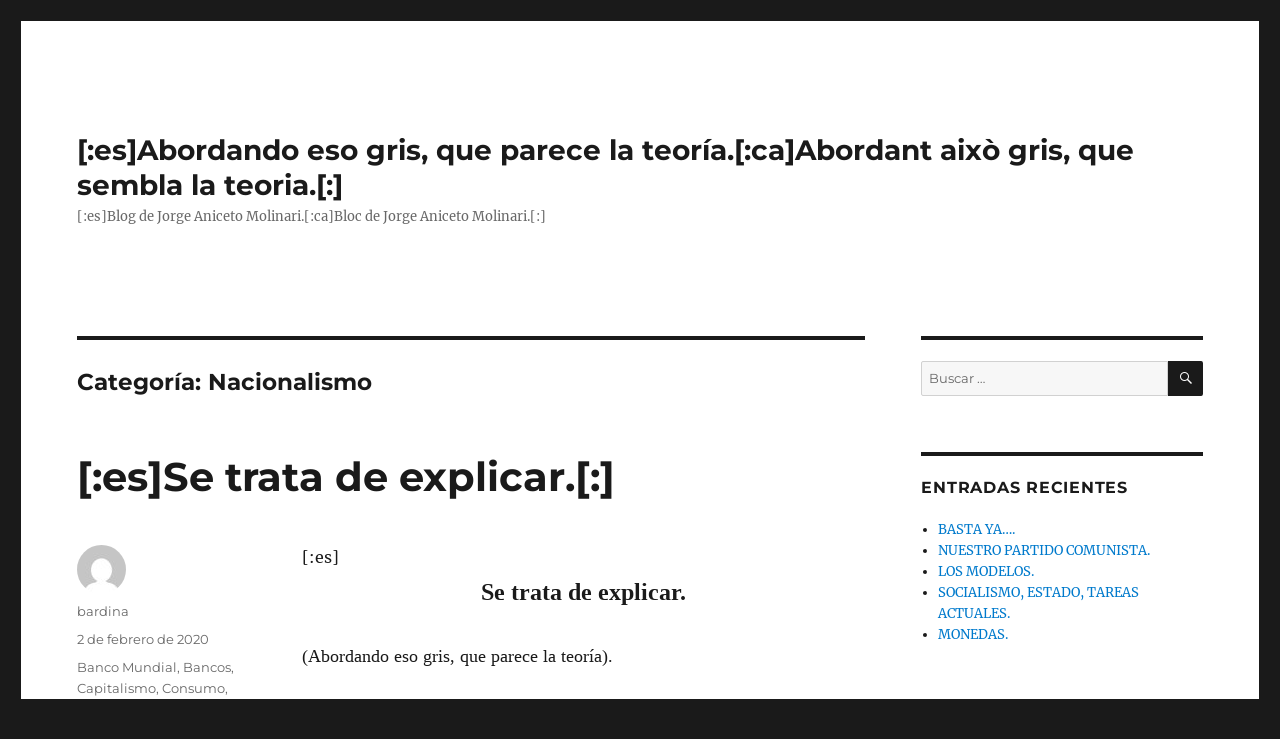

--- FILE ---
content_type: text/html; charset=UTF-8
request_url: https://eso-gris.blog.pangea.org/category/temas/nacionalismo/
body_size: 50071
content:
<!DOCTYPE html>
<html lang="es" class="no-js">
<head>
	<meta charset="UTF-8">
	<meta name="viewport" content="width=device-width, initial-scale=1.0">
	<link rel="profile" href="https://gmpg.org/xfn/11">
		<script>
(function(html){html.className = html.className.replace(/\bno-js\b/,'js')})(document.documentElement);
//# sourceURL=twentysixteen_javascript_detection
</script>
<title>Nacionalismo &#8211; [:es]Abordando eso gris, que parece la teoría.[:ca]Abordant això gris, que sembla la teoria.[:]</title>
<meta name='robots' content='max-image-preview:large' />
<link rel="alternate" type="application/rss+xml" title="[:es]Abordando eso gris, que parece la teoría.[:ca]Abordant això gris, que sembla la teoria.[:] &raquo; Feed" href="https://eso-gris.blog.pangea.org/feed/" />
<link rel="alternate" type="application/rss+xml" title="[:es]Abordando eso gris, que parece la teoría.[:ca]Abordant això gris, que sembla la teoria.[:] &raquo; Feed de los comentarios" href="https://eso-gris.blog.pangea.org/comments/feed/" />
<link rel="alternate" type="application/rss+xml" title="[:es]Abordando eso gris, que parece la teoría.[:ca]Abordant això gris, que sembla la teoria.[:] &raquo; Categoría Nacionalismo del feed" href="https://eso-gris.blog.pangea.org/category/temas/nacionalismo/feed/" />
<style id='wp-img-auto-sizes-contain-inline-css'>
img:is([sizes=auto i],[sizes^="auto," i]){contain-intrinsic-size:3000px 1500px}
/*# sourceURL=wp-img-auto-sizes-contain-inline-css */
</style>
<link rel='stylesheet' id='twentysixteen-jetpack-css' href='https://eso-gris.blog.pangea.org/wp-content/plugins/jetpack/modules/theme-tools/compat/twentysixteen.css?ver=15.4' media='all' />
<style id='wp-emoji-styles-inline-css'>

	img.wp-smiley, img.emoji {
		display: inline !important;
		border: none !important;
		box-shadow: none !important;
		height: 1em !important;
		width: 1em !important;
		margin: 0 0.07em !important;
		vertical-align: -0.1em !important;
		background: none !important;
		padding: 0 !important;
	}
/*# sourceURL=wp-emoji-styles-inline-css */
</style>
<style id='wp-block-library-inline-css'>
:root{--wp-block-synced-color:#7a00df;--wp-block-synced-color--rgb:122,0,223;--wp-bound-block-color:var(--wp-block-synced-color);--wp-editor-canvas-background:#ddd;--wp-admin-theme-color:#007cba;--wp-admin-theme-color--rgb:0,124,186;--wp-admin-theme-color-darker-10:#006ba1;--wp-admin-theme-color-darker-10--rgb:0,107,160.5;--wp-admin-theme-color-darker-20:#005a87;--wp-admin-theme-color-darker-20--rgb:0,90,135;--wp-admin-border-width-focus:2px}@media (min-resolution:192dpi){:root{--wp-admin-border-width-focus:1.5px}}.wp-element-button{cursor:pointer}:root .has-very-light-gray-background-color{background-color:#eee}:root .has-very-dark-gray-background-color{background-color:#313131}:root .has-very-light-gray-color{color:#eee}:root .has-very-dark-gray-color{color:#313131}:root .has-vivid-green-cyan-to-vivid-cyan-blue-gradient-background{background:linear-gradient(135deg,#00d084,#0693e3)}:root .has-purple-crush-gradient-background{background:linear-gradient(135deg,#34e2e4,#4721fb 50%,#ab1dfe)}:root .has-hazy-dawn-gradient-background{background:linear-gradient(135deg,#faaca8,#dad0ec)}:root .has-subdued-olive-gradient-background{background:linear-gradient(135deg,#fafae1,#67a671)}:root .has-atomic-cream-gradient-background{background:linear-gradient(135deg,#fdd79a,#004a59)}:root .has-nightshade-gradient-background{background:linear-gradient(135deg,#330968,#31cdcf)}:root .has-midnight-gradient-background{background:linear-gradient(135deg,#020381,#2874fc)}:root{--wp--preset--font-size--normal:16px;--wp--preset--font-size--huge:42px}.has-regular-font-size{font-size:1em}.has-larger-font-size{font-size:2.625em}.has-normal-font-size{font-size:var(--wp--preset--font-size--normal)}.has-huge-font-size{font-size:var(--wp--preset--font-size--huge)}.has-text-align-center{text-align:center}.has-text-align-left{text-align:left}.has-text-align-right{text-align:right}.has-fit-text{white-space:nowrap!important}#end-resizable-editor-section{display:none}.aligncenter{clear:both}.items-justified-left{justify-content:flex-start}.items-justified-center{justify-content:center}.items-justified-right{justify-content:flex-end}.items-justified-space-between{justify-content:space-between}.screen-reader-text{border:0;clip-path:inset(50%);height:1px;margin:-1px;overflow:hidden;padding:0;position:absolute;width:1px;word-wrap:normal!important}.screen-reader-text:focus{background-color:#ddd;clip-path:none;color:#444;display:block;font-size:1em;height:auto;left:5px;line-height:normal;padding:15px 23px 14px;text-decoration:none;top:5px;width:auto;z-index:100000}html :where(.has-border-color){border-style:solid}html :where([style*=border-top-color]){border-top-style:solid}html :where([style*=border-right-color]){border-right-style:solid}html :where([style*=border-bottom-color]){border-bottom-style:solid}html :where([style*=border-left-color]){border-left-style:solid}html :where([style*=border-width]){border-style:solid}html :where([style*=border-top-width]){border-top-style:solid}html :where([style*=border-right-width]){border-right-style:solid}html :where([style*=border-bottom-width]){border-bottom-style:solid}html :where([style*=border-left-width]){border-left-style:solid}html :where(img[class*=wp-image-]){height:auto;max-width:100%}:where(figure){margin:0 0 1em}html :where(.is-position-sticky){--wp-admin--admin-bar--position-offset:var(--wp-admin--admin-bar--height,0px)}@media screen and (max-width:600px){html :where(.is-position-sticky){--wp-admin--admin-bar--position-offset:0px}}

/*# sourceURL=wp-block-library-inline-css */
</style><style id='global-styles-inline-css'>
:root{--wp--preset--aspect-ratio--square: 1;--wp--preset--aspect-ratio--4-3: 4/3;--wp--preset--aspect-ratio--3-4: 3/4;--wp--preset--aspect-ratio--3-2: 3/2;--wp--preset--aspect-ratio--2-3: 2/3;--wp--preset--aspect-ratio--16-9: 16/9;--wp--preset--aspect-ratio--9-16: 9/16;--wp--preset--color--black: #000000;--wp--preset--color--cyan-bluish-gray: #abb8c3;--wp--preset--color--white: #fff;--wp--preset--color--pale-pink: #f78da7;--wp--preset--color--vivid-red: #cf2e2e;--wp--preset--color--luminous-vivid-orange: #ff6900;--wp--preset--color--luminous-vivid-amber: #fcb900;--wp--preset--color--light-green-cyan: #7bdcb5;--wp--preset--color--vivid-green-cyan: #00d084;--wp--preset--color--pale-cyan-blue: #8ed1fc;--wp--preset--color--vivid-cyan-blue: #0693e3;--wp--preset--color--vivid-purple: #9b51e0;--wp--preset--color--dark-gray: #1a1a1a;--wp--preset--color--medium-gray: #686868;--wp--preset--color--light-gray: #e5e5e5;--wp--preset--color--blue-gray: #4d545c;--wp--preset--color--bright-blue: #007acc;--wp--preset--color--light-blue: #9adffd;--wp--preset--color--dark-brown: #402b30;--wp--preset--color--medium-brown: #774e24;--wp--preset--color--dark-red: #640c1f;--wp--preset--color--bright-red: #ff675f;--wp--preset--color--yellow: #ffef8e;--wp--preset--gradient--vivid-cyan-blue-to-vivid-purple: linear-gradient(135deg,rgb(6,147,227) 0%,rgb(155,81,224) 100%);--wp--preset--gradient--light-green-cyan-to-vivid-green-cyan: linear-gradient(135deg,rgb(122,220,180) 0%,rgb(0,208,130) 100%);--wp--preset--gradient--luminous-vivid-amber-to-luminous-vivid-orange: linear-gradient(135deg,rgb(252,185,0) 0%,rgb(255,105,0) 100%);--wp--preset--gradient--luminous-vivid-orange-to-vivid-red: linear-gradient(135deg,rgb(255,105,0) 0%,rgb(207,46,46) 100%);--wp--preset--gradient--very-light-gray-to-cyan-bluish-gray: linear-gradient(135deg,rgb(238,238,238) 0%,rgb(169,184,195) 100%);--wp--preset--gradient--cool-to-warm-spectrum: linear-gradient(135deg,rgb(74,234,220) 0%,rgb(151,120,209) 20%,rgb(207,42,186) 40%,rgb(238,44,130) 60%,rgb(251,105,98) 80%,rgb(254,248,76) 100%);--wp--preset--gradient--blush-light-purple: linear-gradient(135deg,rgb(255,206,236) 0%,rgb(152,150,240) 100%);--wp--preset--gradient--blush-bordeaux: linear-gradient(135deg,rgb(254,205,165) 0%,rgb(254,45,45) 50%,rgb(107,0,62) 100%);--wp--preset--gradient--luminous-dusk: linear-gradient(135deg,rgb(255,203,112) 0%,rgb(199,81,192) 50%,rgb(65,88,208) 100%);--wp--preset--gradient--pale-ocean: linear-gradient(135deg,rgb(255,245,203) 0%,rgb(182,227,212) 50%,rgb(51,167,181) 100%);--wp--preset--gradient--electric-grass: linear-gradient(135deg,rgb(202,248,128) 0%,rgb(113,206,126) 100%);--wp--preset--gradient--midnight: linear-gradient(135deg,rgb(2,3,129) 0%,rgb(40,116,252) 100%);--wp--preset--font-size--small: 13px;--wp--preset--font-size--medium: 20px;--wp--preset--font-size--large: 36px;--wp--preset--font-size--x-large: 42px;--wp--preset--spacing--20: 0.44rem;--wp--preset--spacing--30: 0.67rem;--wp--preset--spacing--40: 1rem;--wp--preset--spacing--50: 1.5rem;--wp--preset--spacing--60: 2.25rem;--wp--preset--spacing--70: 3.38rem;--wp--preset--spacing--80: 5.06rem;--wp--preset--shadow--natural: 6px 6px 9px rgba(0, 0, 0, 0.2);--wp--preset--shadow--deep: 12px 12px 50px rgba(0, 0, 0, 0.4);--wp--preset--shadow--sharp: 6px 6px 0px rgba(0, 0, 0, 0.2);--wp--preset--shadow--outlined: 6px 6px 0px -3px rgb(255, 255, 255), 6px 6px rgb(0, 0, 0);--wp--preset--shadow--crisp: 6px 6px 0px rgb(0, 0, 0);}:where(.is-layout-flex){gap: 0.5em;}:where(.is-layout-grid){gap: 0.5em;}body .is-layout-flex{display: flex;}.is-layout-flex{flex-wrap: wrap;align-items: center;}.is-layout-flex > :is(*, div){margin: 0;}body .is-layout-grid{display: grid;}.is-layout-grid > :is(*, div){margin: 0;}:where(.wp-block-columns.is-layout-flex){gap: 2em;}:where(.wp-block-columns.is-layout-grid){gap: 2em;}:where(.wp-block-post-template.is-layout-flex){gap: 1.25em;}:where(.wp-block-post-template.is-layout-grid){gap: 1.25em;}.has-black-color{color: var(--wp--preset--color--black) !important;}.has-cyan-bluish-gray-color{color: var(--wp--preset--color--cyan-bluish-gray) !important;}.has-white-color{color: var(--wp--preset--color--white) !important;}.has-pale-pink-color{color: var(--wp--preset--color--pale-pink) !important;}.has-vivid-red-color{color: var(--wp--preset--color--vivid-red) !important;}.has-luminous-vivid-orange-color{color: var(--wp--preset--color--luminous-vivid-orange) !important;}.has-luminous-vivid-amber-color{color: var(--wp--preset--color--luminous-vivid-amber) !important;}.has-light-green-cyan-color{color: var(--wp--preset--color--light-green-cyan) !important;}.has-vivid-green-cyan-color{color: var(--wp--preset--color--vivid-green-cyan) !important;}.has-pale-cyan-blue-color{color: var(--wp--preset--color--pale-cyan-blue) !important;}.has-vivid-cyan-blue-color{color: var(--wp--preset--color--vivid-cyan-blue) !important;}.has-vivid-purple-color{color: var(--wp--preset--color--vivid-purple) !important;}.has-black-background-color{background-color: var(--wp--preset--color--black) !important;}.has-cyan-bluish-gray-background-color{background-color: var(--wp--preset--color--cyan-bluish-gray) !important;}.has-white-background-color{background-color: var(--wp--preset--color--white) !important;}.has-pale-pink-background-color{background-color: var(--wp--preset--color--pale-pink) !important;}.has-vivid-red-background-color{background-color: var(--wp--preset--color--vivid-red) !important;}.has-luminous-vivid-orange-background-color{background-color: var(--wp--preset--color--luminous-vivid-orange) !important;}.has-luminous-vivid-amber-background-color{background-color: var(--wp--preset--color--luminous-vivid-amber) !important;}.has-light-green-cyan-background-color{background-color: var(--wp--preset--color--light-green-cyan) !important;}.has-vivid-green-cyan-background-color{background-color: var(--wp--preset--color--vivid-green-cyan) !important;}.has-pale-cyan-blue-background-color{background-color: var(--wp--preset--color--pale-cyan-blue) !important;}.has-vivid-cyan-blue-background-color{background-color: var(--wp--preset--color--vivid-cyan-blue) !important;}.has-vivid-purple-background-color{background-color: var(--wp--preset--color--vivid-purple) !important;}.has-black-border-color{border-color: var(--wp--preset--color--black) !important;}.has-cyan-bluish-gray-border-color{border-color: var(--wp--preset--color--cyan-bluish-gray) !important;}.has-white-border-color{border-color: var(--wp--preset--color--white) !important;}.has-pale-pink-border-color{border-color: var(--wp--preset--color--pale-pink) !important;}.has-vivid-red-border-color{border-color: var(--wp--preset--color--vivid-red) !important;}.has-luminous-vivid-orange-border-color{border-color: var(--wp--preset--color--luminous-vivid-orange) !important;}.has-luminous-vivid-amber-border-color{border-color: var(--wp--preset--color--luminous-vivid-amber) !important;}.has-light-green-cyan-border-color{border-color: var(--wp--preset--color--light-green-cyan) !important;}.has-vivid-green-cyan-border-color{border-color: var(--wp--preset--color--vivid-green-cyan) !important;}.has-pale-cyan-blue-border-color{border-color: var(--wp--preset--color--pale-cyan-blue) !important;}.has-vivid-cyan-blue-border-color{border-color: var(--wp--preset--color--vivid-cyan-blue) !important;}.has-vivid-purple-border-color{border-color: var(--wp--preset--color--vivid-purple) !important;}.has-vivid-cyan-blue-to-vivid-purple-gradient-background{background: var(--wp--preset--gradient--vivid-cyan-blue-to-vivid-purple) !important;}.has-light-green-cyan-to-vivid-green-cyan-gradient-background{background: var(--wp--preset--gradient--light-green-cyan-to-vivid-green-cyan) !important;}.has-luminous-vivid-amber-to-luminous-vivid-orange-gradient-background{background: var(--wp--preset--gradient--luminous-vivid-amber-to-luminous-vivid-orange) !important;}.has-luminous-vivid-orange-to-vivid-red-gradient-background{background: var(--wp--preset--gradient--luminous-vivid-orange-to-vivid-red) !important;}.has-very-light-gray-to-cyan-bluish-gray-gradient-background{background: var(--wp--preset--gradient--very-light-gray-to-cyan-bluish-gray) !important;}.has-cool-to-warm-spectrum-gradient-background{background: var(--wp--preset--gradient--cool-to-warm-spectrum) !important;}.has-blush-light-purple-gradient-background{background: var(--wp--preset--gradient--blush-light-purple) !important;}.has-blush-bordeaux-gradient-background{background: var(--wp--preset--gradient--blush-bordeaux) !important;}.has-luminous-dusk-gradient-background{background: var(--wp--preset--gradient--luminous-dusk) !important;}.has-pale-ocean-gradient-background{background: var(--wp--preset--gradient--pale-ocean) !important;}.has-electric-grass-gradient-background{background: var(--wp--preset--gradient--electric-grass) !important;}.has-midnight-gradient-background{background: var(--wp--preset--gradient--midnight) !important;}.has-small-font-size{font-size: var(--wp--preset--font-size--small) !important;}.has-medium-font-size{font-size: var(--wp--preset--font-size--medium) !important;}.has-large-font-size{font-size: var(--wp--preset--font-size--large) !important;}.has-x-large-font-size{font-size: var(--wp--preset--font-size--x-large) !important;}
/*# sourceURL=global-styles-inline-css */
</style>

<style id='classic-theme-styles-inline-css'>
/*! This file is auto-generated */
.wp-block-button__link{color:#fff;background-color:#32373c;border-radius:9999px;box-shadow:none;text-decoration:none;padding:calc(.667em + 2px) calc(1.333em + 2px);font-size:1.125em}.wp-block-file__button{background:#32373c;color:#fff;text-decoration:none}
/*# sourceURL=/wp-includes/css/classic-themes.min.css */
</style>
<link rel='stylesheet' id='contact-form-7-css' href='https://eso-gris.blog.pangea.org/wp-content/plugins/contact-form-7/includes/css/styles.css?ver=6.1.4' media='all' />
<link rel='stylesheet' id='twentysixteen-fonts-css' href='https://eso-gris.blog.pangea.org/wp-content/themes/twentysixteen/fonts/merriweather-plus-montserrat-plus-inconsolata.css?ver=20230328' media='all' />
<link rel='stylesheet' id='genericons-css' href='https://eso-gris.blog.pangea.org/wp-content/plugins/jetpack/_inc/genericons/genericons/genericons.css?ver=3.1' media='all' />
<link rel='stylesheet' id='twentysixteen-style-css' href='https://eso-gris.blog.pangea.org/wp-content/themes/twentysixteen/style.css?ver=20251202' media='all' />
<link rel='stylesheet' id='twentysixteen-block-style-css' href='https://eso-gris.blog.pangea.org/wp-content/themes/twentysixteen/css/blocks.css?ver=20240817' media='all' />
<script src="https://eso-gris.blog.pangea.org/wp-includes/js/jquery/jquery.min.js?ver=3.7.1" id="jquery-core-js"></script>
<script src="https://eso-gris.blog.pangea.org/wp-includes/js/jquery/jquery-migrate.min.js?ver=3.4.1" id="jquery-migrate-js"></script>
<script id="twentysixteen-script-js-extra">
var screenReaderText = {"expand":"expande el men\u00fa inferior","collapse":"plegar men\u00fa inferior"};
//# sourceURL=twentysixteen-script-js-extra
</script>
<script src="https://eso-gris.blog.pangea.org/wp-content/themes/twentysixteen/js/functions.js?ver=20230629" id="twentysixteen-script-js" defer data-wp-strategy="defer"></script>
<link rel="https://api.w.org/" href="https://eso-gris.blog.pangea.org/wp-json/" /><link rel="alternate" title="JSON" type="application/json" href="https://eso-gris.blog.pangea.org/wp-json/wp/v2/categories/140674" /><link rel="EditURI" type="application/rsd+xml" title="RSD" href="https://eso-gris.blog.pangea.org/xmlrpc.php?rsd" />

<style>.recentcomments a{display:inline !important;padding:0 !important;margin:0 !important;}</style></head>

<body class="archive category category-nacionalismo category-140674 wp-embed-responsive wp-theme-twentysixteen group-blog hfeed">
<div id="page" class="site">
	<div class="site-inner">
		<a class="skip-link screen-reader-text" href="#content">
			Ir al contenido		</a>

		<header id="masthead" class="site-header">
			<div class="site-header-main">
				<div class="site-branding">
											<p class="site-title"><a href="https://eso-gris.blog.pangea.org/" rel="home" >[:es]Abordando eso gris, que parece la teoría.[:ca]Abordant això gris, que sembla la teoria.[:]</a></p>
												<p class="site-description">[:es]Blog de Jorge Aniceto Molinari.[:ca]Bloc de Jorge Aniceto Molinari.[:]</p>
									</div><!-- .site-branding -->

									<button id="menu-toggle" class="menu-toggle">Menú</button>

					<div id="site-header-menu" class="site-header-menu">
						
													<nav id="social-navigation" class="social-navigation" aria-label="Menú de enlaces sociales">
								<div class="menu-idiomas-idiomes-container"><ul id="menu-idiomas-idiomes" class="social-links-menu"><li id="menu-item-56" class="menu-item menu-item-type-custom menu-item-object-custom menu-item-56"><a href="#qtransLangSwLM#" title="[:es]Idiomas[:ca]Idiomes[:]"><span class="screen-reader-text">Language Menu</span></a></li>
</ul></div>							</nav><!-- .social-navigation -->
											</div><!-- .site-header-menu -->
							</div><!-- .site-header-main -->

					</header><!-- .site-header -->

		<div id="content" class="site-content">

	<div id="primary" class="content-area">
		<main id="main" class="site-main">

		
			<header class="page-header">
				<h1 class="page-title">Categoría: <span>Nacionalismo</span></h1>			</header><!-- .page-header -->

			
<article id="post-435" class="post-435 post type-post status-publish format-standard hentry category-banco-mundial category-bancos category-capitalismo category-consumo category-dinero category-educacion category-empresa category-estado category-facebook category-fmi-fondo-monetario-internacional category-guerra category-impuestos category-inversion category-john-maynard-keynes category-jorge-aniceto-molinari category-jose-gervasio-artigas category-karl-heinrich-marx category-libre-comercio category-nacionalidades category-nacionalismo category-paraguay category-salud category-trabajo category-uruguay category-vivienda">
	<header class="entry-header">
		
		<h2 class="entry-title"><a href="https://eso-gris.blog.pangea.org/2020/02/02/se-trata-de-explicar/" rel="bookmark">[:es]Se trata de explicar.[:]</a></h2>	</header><!-- .entry-header -->

	
	
	<div class="entry-content">
		[:es]
<p class="western" lang="es-MX" align="center"><span style="font-family: Times New Roman, serif"><span style="font-size: x-large"><b>Se trata de explicar.</b></span></span></p>
<p class="western" lang="es-MX" align="justify"><span style="font-family: Times New Roman, serif"><span style="font-size: large">(Abordando eso gris, que parece la teoría).</span></span></p>
<p class="western" lang="es-MX" align="justify"><span style="font-family: Times New Roman, serif"><span style="font-size: large"><b><img decoding="async" class="alignleft wp-image-436 size-full" title="Facebook. Logotipo." src="https://eso-gris.blog.pangea.org/files/2020/02/Facebook_logotip_72ppp_200x200px.png" alt="Facebook. Logotipo." width="200" height="200" srcset="https://eso-gris.blog.pangea.org/files/2020/02/Facebook_logotip_72ppp_200x200px.png 200w, https://eso-gris.blog.pangea.org/files/2020/02/Facebook_logotip_72ppp_200x200px-150x150.png 150w" sizes="(max-width: 200px) 85vw, 200px" />La tecnología se ha incorporado a nuestras vidas. En uno de esos intercambios por Facebook en que tratamos de explicar nuestros puntos de vistas, un amigo nos solicita que explicitemos más nuestros conceptos. Tal vez es lo que más necesitamos junto con la crítica «implacable» que nos ayude a un mayor desarrollo o a entender o no la validez de nuestros argumentos.</b></span></span></p>
<p class="western" lang="es-MX" align="justify"><span style="font-family: Times New Roman, serif"><span style="font-size: large">Entre las dificultades está sin duda de que partimos de preconceptos muy incorporados en la sociedad como por ejemplo </span></span><span style="font-family: Times New Roman, serif"><span style="font-size: large"><i><b>el tema de las nacionalidades, muchas veces confundidos con el tema de los nacionalismos que a esta altura del desarrollo económico de la humanidad, no es otra cosa para cada nacionalismo, que intentar refundar el capitalismo en un marco más restrictivo con el agravante de que este modo de producción está llegando en el mundo a la etapa más crítica de su predominancia.</b></i></span></span></p>
<p class="western" lang="es-MX" align="justify"><span style="font-family: Times New Roman, serif"><span style="font-size: large">Nacionalidades y nacionalismos no son lo mismo. Nacionalidad es un signo identificatorio que se manifiesta con legítimo orgullo y que debe hacerse respetar. Nacionalismo por el contrario es el intento de edificar una construcción económica al margen de lo que la Humanidad ha venido desarrollando. La primera integra, lo segundo lleva a la discriminación.</span></span></p>
<p class="western" lang="es-MX" align="justify"><span style="font-family: Times New Roman, serif"><span style="font-size: large">Una vez más el rol del trabajo es insustituible. Lo promuevan las empresas, lo promueva el Estado, lo promuevan las diferentes nacionalidades; la solución que en su predominancia ha ido encontrando el capitalismo es cada vez más conflictiva por los intereses contrapuestos en juego y los ejemplos, muchos de ellos diferentes, abundan. Lo que ya no abunda es la creación de trabajo rentable para quien asuma la responsabilidad de invertir.</span></span></p>
<p class="western" lang="es-MX" align="justify"><span style="font-family: Times New Roman, serif"><span style="font-size: large">Agravado por querer resolver por zonas, países o regiones lo que ya son consecuencias de un problema que involucra a la Humanidad toda como es la economía y sus envolventes entornos. Ahora más que nunca es verdad lo que dice la canción española: «no hay salvación sino es con todos».</span></span></p>
<p class="western" lang="es-MX" align="justify"><span style="font-family: Times New Roman, serif"><span style="font-size: large">Con la moneda y los impuestos hay una historia llena de vueltas, de idas y venidas, que debemos analizar.</span></span></p>
<p class="western" lang="es-MX" align="justify"><span style="font-family: Times New Roman, serif"><span style="font-size: large">Estamos organizados en sociedad, es nuestra herencia. Esa sociedad está organizada en un modo de producción predominante –no único–, que es el resultado de múltiples factores, y que como los seres vivientes, nace, se desarrolla y comienza a fenecer. El modo de producción hoy predominante ha entrado en la etapa donde debe morir, la sociedad necesita que esa muerte sea en paz. Para ello la sociedad misma ha creado dos instrumentos: la moneda y los impuestos. A ellos se debe recurrir para hacer posible la necesaria transición. La defensa de la libertad humana es el gran tema. Por ejemplo, la moneda se nos impone, como se nos imponen las normas fiscales. El que haya un metro, un kilo, un litro&#8230; son algunas imposiciones que aseguran nuestra mayor libertad, ¿por qué no entonces una medida monetaria única y universal? Con el sistema impositivo pasa algo parecido. ¿Por qué tengo que pagar IVA? El 60% de la recaudación del Estado proviene de este impuesto. Sería mucha mayor libertad que los impuestos se aplicaran sobre la circulación del dinero porque ello implicaría además la muerte de los paraísos fiscales y el centro de financiación de las mayores lacras de la sociedad.</span></span></p>
<p class="western" lang="es-MX" align="justify"><span style="font-family: Times New Roman, serif"><span style="font-size: large">Que la dictadura ejercida por como hoy está organizada la economía pase a manos de organizaciones que democráticamente la sociedad controle y determine, va a significar un salto que permitirá invertir en las necesidades reales de toda la sociedad, y que hoy ya no se hacen porque al modo de producción predominante no le son rentables. Hablo de la educación (educar para que el trabajo sea obligatorio y lo haya en número y remuneración suficientes) salud, vivienda&#8230;</span></span></p>
<p class="western" lang="es-MX" align="justify"><span style="font-family: Times New Roman, serif"><span style="font-size: large">Esto no lo puede hacer ningún país por separado, pero nada impide que sea el centro de las intensas movilizaciones que hoy provoca la crisis en todo el mundo.</span></span></p>
<p class="western" lang="es-MX" align="justify"><span style="font-family: Times New Roman, serif"><span style="font-size: large">En 1789 fue la toma de la Bastilla, en 1917 el Palacio de Invierno, ¿por qué no en el 2020, la toma del Banco Mundial y del Fondo Monetario Internacional para imponer la democracia en la economía del mundo?</span></span></p>
<p class="western" lang="es-MX" align="justify"><span style="font-family: Times New Roman, serif"><span style="font-size: large"><i>El amigo con humildad nos pide que lo desasnemos.</i></span></span></p>
<p class="western" lang="es-MX" align="justify"><span style="font-family: Times New Roman, serif"><span style="font-size: large">No se trata de desasnar sino de explicar aspectos que por la propia imposición normal del sistema no se estudian. También es un problema a nivel universitario.</span></span></p>
<h1 class="western" align="justify"><span style="font-family: Times New Roman, serif"><span style="font-size: large">Si bien debemos ser conscientes de nuestras limitaciones, lo que conocemos a nivel universitario es de una basto desarrollo técnico en esta materia sin ir al fondo de porque es así. Recordemos que a la salida de la segunda guerra mundial el tema estuvo planteado y el economista </span></span><span style="color: #111111"><span style="font-family: Times New Roman, serif"><span style="font-size: large">John Maynard Keynes </span></span></span><span style="font-family: Times New Roman, serif"><span style="font-size: large">quedó en minoría en su propuesta de una moneda única y universal ante la imposición del dólar como moneda predominante, el capitalismo que había vivido una intensa crisis –dos guerras mundiales– se sentía con fuerzas para la postguerra, y el nuevo centro –EE.UU.– imponía sus condiciones. EE.UU. lideraba el libre comercio en el mundo. Hoy ya no es así.</span></span></h1>
<h1 class="western" align="justify"></h1>
<p class="western" lang="es-MX" align="justify"><span style="font-family: Times New Roman, serif"><span style="font-size: large">Cuando –siglos atrás– se inicia la producción de mercancías ya no para el consumo del grupo sino para comercializarlo, primero nace el trueque pero luego se requiere un instrumento que permita hacer los canjes no ya entre mercancías que se necesiten por otras, que sean excedente del grupo de la familia o de la tribu. Así nacen los metales preciosos como instrumentos para facilitar el comercio, y luego la moneda, y más tarde el papel moneda. Todo esto Marx lo analiza notable en particular en los «Grundrisse».</span></span></p>
<p class="western" lang="es-MX" align="justify"><span style="font-family: Times New Roman, serif"><span style="font-size: large">La diferencia entre el IVA y un impuesto sobre la circulación del dinero, es que el IVA grava la mercancía, la tecnología y todo el andamiaje jurídico ha hecho que este hoy sea el principal impuesto en el mundo, pero también el más evadido y eludido y a la vez injusto. El empresario descarga los impuestos que se le puedan aplicar y que no pueda evadir o eludir en la propia mercancía, midiendo siempre la rentabilidad.</span></span></p>
<p class="western" lang="es-MX" align="justify"><span style="font-family: Times New Roman, serif"><span style="font-size: large">En la época de Artigas –inicios del siglo XIX– el principal lugar de recaudación para esos nacientes Estados eran las aduanas y como les birlaban a ellos esos impuestos, Artigas organiza a los corsarios –las patentes de corso– para que además de hacer la guerra cobraran impuestos en los mares a las mercancías que circulaban. Recordemos que nuestro Artigas fallece en 1850 en Paraguay, y que en 1830 se constituye la República Oriental del Uruguay, a ella llegan tributos de los corsarios hasta 1856.</span></span></p>
<p class="western" lang="es-MX" align="justify"><span style="font-family: Times New Roman, serif"><span style="font-size: large">Para ello Artigas recibió apoyo del Libertador Simón Bolívar y de los revolucionarios norteamericanos desde el puerto de Baltimore.</span></span></p>
<p class="western" lang="es-MX" align="justify"><span style="font-family: Times New Roman, serif"><span style="font-size: large">Hoy lo principal es el movimiento de capitales y las llamadas transacciones financieras, que buscan eludir los controles de los Estados a través de mil formas respaldadas por los principales gobiernos del mundo. Pero vayamos a un ejemplo concreto: en el Uruguay no es obligatorio registrar los documentos que se necesitan realizar en este tipo de transacciones, pero esos documentos –vales, pagaré, conformes, etc.– tienen en caso de incumplimientos valor ante la justicia.</span></span></p>
<p class="western" lang="es-MX" align="justify"><span style="font-family: Times New Roman, serif"><span style="font-size: large">La llamada ley de inclusión financiera fue en el Uruguay un avance que ahora en el marco del nuevo gobierno se proyecta derogar.</span></span></p>
<p class="western" lang="es-MX" align="justify"><span style="font-family: Times New Roman, serif"><span style="font-size: large">Si el mundo estableciera que ninguna transacción con dinero sea válida sino está debidamente registrada en el medio que la sociedad democráticamente determine, se daría muerte a los paraísos fiscales y podría dar nacimiento a un sistema impositivo basado no en las mercancías y la producción sino en la propia circulación del dinero por lo cual tendría mucho más carga lo meramente especulativo y se podría financiar un gran desarrollo de la sociedad.</span></span></p>
<p class="western" lang="es-MX" align="justify"><span style="font-family: Times New Roman, serif"><span style="font-size: large">En la nota que nos hicieron en Buscadores en Febrero del 2006, por el tema pasividades referido a Caja Bancaria explico esto con detalles. Se puede ver y escuchar está en </span></span><span style="font-family: Times New Roman, serif"><span style="font-size: large"><i>Youtube</i></span></span><span style="font-family: Times New Roman, serif"><span style="font-size: large">: «</span></span><span style="color: #0000ff"><u><a href="https://www.youtube.com/watch?v=gciML6yCK1o"><span style="font-family: Times New Roman, serif"><span style="font-size: large">Caja Bancaria en Buscadores</span></span></a></u></span><span style="font-family: Times New Roman, serif"><span style="font-size: large">» o se puede acceder en Internet a través de la página del </span></span><span style="color: #0000ff"><u><a href="http://www.bardina.org/videos/las-jubilaciones-y-las-pensiones-con-jorge-aniceto-molinari-en-el-programa-de-tv-buscadores-es.htm"><span style="font-family: Times New Roman, serif"><span style="font-size: large">Centro de Estudios Joan Bardina</span></span></a></u></span><span style="color: #0000ff"><a href="http://www.bardina.org/jorge-aniceto-molinari/jorge-aniceto-molinari-index-es.htm"><span style="color: #993333"><span style="font-family: Times New Roman, serif"><span style="font-size: large">.</span></span></span></a></span></p>
<p class="western" lang="es-MX" align="justify"><span style="font-family: Times New Roman, serif"><span style="font-size: large"><i>El amigo me envía un trabajo de economistas que analizan las dificultades de este tipo de impuestos pues trabarían lo que ellos llaman la inversión, a lo cual respondemos:</i></span></span></p>
<p class="western" lang="es-MX" align="justify"><span style="font-family: Times New Roman, serif"><span style="font-size: large">El análisis de los economistas sobre el impuesto a las transacciones financieras, parte de la incomprensión de que etapa estamos viviendo en el desarrollo capitalista y sometidos a que </span></span><span style="font-family: Times New Roman, serif"><span style="font-size: large"><i><b>las iniciativas de la inversión son de capitalistas o son del Estado</b></i></span></span><span style="font-family: Times New Roman, serif"><span style="font-size: large"><i>.</i></span></span></p>
<p class="western" lang="es-MX" align="justify"><span style="font-family: Times New Roman, serif"><span style="font-size: large">Y nosotros pensamos en que nos aproximamos a la etapa en que ya no pueden a ser de ninguno de los dos, y eso es lo que tratamos de explicar. El nacimiento de lo que ya está en germen, un nuevo modo de producción que supere al modo de producción capitalista, utilizando el aparato productivo al que este ha llegado, determinando el fin de su predominancia, en beneficio de una organización superior de la sociedad.</span></span></p>
<p class="western" lang="es-MX" align="justify"><span style="font-family: Times New Roman, serif"><span style="font-size: large">Sin duda que ello será motivo de próximas notas.</span></span></p>
<p class="western" lang="es-MX" align="right"><span style="font-family: Times New Roman, serif"><span style="font-size: large">Jorge Aniceto Molinari.<br />
Montevideo, 2 de Febrero de 2020.</span></span></p>
[:]
	</div><!-- .entry-content -->

	<footer class="entry-footer">
		<span class="byline"><img alt='' src='https://secure.gravatar.com/avatar/cf882b8b8e60cb0b1830b69605d70d7a569ebc14e615afa1d711db5448e5e2f1?s=49&#038;d=mm&#038;r=g' srcset='https://secure.gravatar.com/avatar/cf882b8b8e60cb0b1830b69605d70d7a569ebc14e615afa1d711db5448e5e2f1?s=98&#038;d=mm&#038;r=g 2x' class='avatar avatar-49 photo' height='49' width='49' decoding='async'/><span class="screen-reader-text">Autor </span><span class="author vcard"><a class="url fn n" href="https://eso-gris.blog.pangea.org/author/bardina/">bardina</a></span></span><span class="posted-on"><span class="screen-reader-text">Publicado el </span><a href="https://eso-gris.blog.pangea.org/2020/02/02/se-trata-de-explicar/" rel="bookmark"><time class="entry-date published" datetime="2020-02-02T00:00:51+02:00">2 de febrero de 2020</time><time class="updated" datetime="2020-02-23T14:14:51+02:00">23 de febrero de 2020</time></a></span><span class="cat-links"><span class="screen-reader-text">Categorías </span><a href="https://eso-gris.blog.pangea.org/category/entidades/banco-mundial/" rel="category tag">Banco Mundial</a>, <a href="https://eso-gris.blog.pangea.org/category/temas/bancos/" rel="category tag">Bancos</a>, <a href="https://eso-gris.blog.pangea.org/category/temas/capitalismo/" rel="category tag">Capitalismo</a>, <a href="https://eso-gris.blog.pangea.org/category/temas/consumo/" rel="category tag">Consumo</a>, <a href="https://eso-gris.blog.pangea.org/category/temas/dinero/" rel="category tag">Dinero</a>, <a href="https://eso-gris.blog.pangea.org/category/temas/educacion/" rel="category tag">Educación</a>, <a href="https://eso-gris.blog.pangea.org/category/temas/empresa/" rel="category tag">Empresa</a>, <a href="https://eso-gris.blog.pangea.org/category/temas/estado/" rel="category tag">Estado</a>, <a href="https://eso-gris.blog.pangea.org/category/entidades/facebook/" rel="category tag">Facebook</a>, <a href="https://eso-gris.blog.pangea.org/category/entidades/fmi-fondo-monetario-internacional/" rel="category tag">FMI Fondo Monetario Internacional</a>, <a href="https://eso-gris.blog.pangea.org/category/temas/guerra/" rel="category tag">Guerra</a>, <a href="https://eso-gris.blog.pangea.org/category/temas/impuestos/" rel="category tag">Impuestos</a>, <a href="https://eso-gris.blog.pangea.org/category/temas/inversion/" rel="category tag">Inversión</a>, <a href="https://eso-gris.blog.pangea.org/category/personas/john-maynard-keynes/" rel="category tag">John Maynard Keynes</a>, <a href="https://eso-gris.blog.pangea.org/category/personas/jorge-aniceto-molinari/" rel="category tag">Jorge Aniceto Molinari</a>, <a href="https://eso-gris.blog.pangea.org/category/personas/jose-gervasio-artigas/" rel="category tag">José Gervasio Artigas</a>, <a href="https://eso-gris.blog.pangea.org/category/personas/karl-heinrich-marx/" rel="category tag">Karl Heinrich Marx</a>, <a href="https://eso-gris.blog.pangea.org/category/temas/libre-comercio/" rel="category tag">Libre comercio</a>, <a href="https://eso-gris.blog.pangea.org/category/temas/nacionalidades/" rel="category tag">Nacionalidades</a>, <a href="https://eso-gris.blog.pangea.org/category/temas/nacionalismo/" rel="category tag">Nacionalismo</a>, <a href="https://eso-gris.blog.pangea.org/category/geografia/paraguay/" rel="category tag">Paraguay</a>, <a href="https://eso-gris.blog.pangea.org/category/temas/salud/" rel="category tag">Salud</a>, <a href="https://eso-gris.blog.pangea.org/category/temas/trabajo/" rel="category tag">Trabajo</a>, <a href="https://eso-gris.blog.pangea.org/category/geografia/uruguay/" rel="category tag">Uruguay</a>, <a href="https://eso-gris.blog.pangea.org/category/temas/vivienda/" rel="category tag">Vivienda</a></span><span class="comments-link"><a href="https://eso-gris.blog.pangea.org/2020/02/02/se-trata-de-explicar/#respond">Deja un comentario<span class="screen-reader-text"> en [:es]Se trata de explicar.[:]</span></a></span>			</footer><!-- .entry-footer -->
</article><!-- #post-435 -->

<article id="post-390" class="post-390 post type-post status-publish format-standard hentry category-alger category-autogestion category-banco-mundial category-brasil category-capitalismo category-centro-europeo-para-la-paz-y-el-desarrollo category-chile category-davos category-economia category-educacion category-estado category-fmi-fondo-monetario-internacional category-foro-social-mundial category-francia category-gina-vargas category-hong-kong-geografia category-ips-inter-press-service category-jorge-aniceto-molinari category-karl-heinrich-marx category-libano category-luiz-inacio-lula-da-silva category-medicina category-medio-ambiente category-militancia category-nacionalismo category-other-news category-politica category-populismo category-prensa category-roberto-savio category-salud category-trabajo category-yemen">
	<header class="entry-header">
		
		<h2 class="entry-title"><a href="https://eso-gris.blog.pangea.org/2019/11/22/lo-lamento-pero-esto-pienso/" rel="bookmark">[:es]Lo lamento pero esto pienso.[:ca]Ho lamento però això penso.[:]</a></h2>	</header><!-- .entry-header -->

	
	
	<div class="entry-content">
		[:es]
<p lang="es-ES" align="center"><span style="font-family: Times New Roman, serif"><span style="font-size: x-large"><b>Lo lamento pero esto pienso.</b></span></span></p>
<p lang="es-ES" align="justify"><span style="font-family: Times New Roman, serif"><span style="font-size: large">Abordando eso gris, que parece la teoría.</span></span></p>
<p lang="es-ES" align="justify"><span style="font-family: Times New Roman, serif"><span style="font-size: large">Jorge Aniceto Molinari.</span></span></p>
<p lang="es-ES" align="justify"><span style="font-family: Times New Roman, serif"><span style="font-size: large">Viernes, 22 de Noviembre de 2019.</span></span></p>
<p lang="es-ES" align="justify"><span style="font-family: Times New Roman, serif"><span style="font-size: large"><i><img decoding="async" class="alignleft wp-image-391 size-full" title="Roberto Savio." src="https://eso-gris.blog.pangea.org/files/2019/11/Roberto_Savio_96ppp_200x109px.png" alt="Roberto Savio." width="200" height="109" />Con este título presentaba su nota Roberto Savio<strong><sup><a href="#nota1" name="cnota1">1</a></sup></strong>, la pueden leer en las columnas digitales de Uypress: precisa, clara e inquietante; no sólo expresa los valiosos conocimientos sobre acontecimientos de enorme importancia sino también y de algún modo un estado de ánimo generalizado. Es a ello que traté de responder en un correo que le envié al autor.</i></span></span></p>
<p lang="es-ES" align="justify"><span style="font-family: Times New Roman, serif"><span style="font-size: large"><b>Mi correo:</b></span></span></p>
<p lang="es-ES" align="justify"><span style="font-family: Times New Roman, serif"><span style="font-size: large">Excelente descripción, y aún podríamos agregarles más cosas, como por ejemplo que con los documentos de identificación nacionales o en el marco de comunidades como la europea, podría agregarse un enlace donde cada uno de los seres humanos dispusiera de su historia clínica digital, y si disponemos como hoy dispone la humanidad de análisis de poco costo y no invasivos para saber qué enfermedades ha tenido cada uno de nosotros y cuales es propenso a tener, cada ser humano estará en condiciones de ser atendido en las mejores condiciones, con un resultado relevante en el mundo sobre la posibilidades de atender correctamente con los medicamentos e instrumental médico que hoy son patrimonio de sectores privilegiados de la sociedad.</span></span></p>
<p lang="es-ES" align="justify"><span style="font-family: Times New Roman, serif"><span style="font-size: large">¿Pero cuál es el problema, tanto para lo que desarrolla Roberto, como esto que agrego? Que la economía de la Humanidad está en manos de una dictadura regida por los complejos empresariales multinacionales, y comandada por el <i>Banco Mundial</i> y el <i>Fondo Monetario Internacional</i> que regula sus pugnas contra la gente en un marco permanente de agostamiento de la tasa general de ganancia, y haciendo al sistema incapaz sin ampliar la guerra de mantener la rentabilidad, lo cual es suicida. ¿Qué necesitamos? La voluntad política para aplicar dos herramientas: una moneda única y universal, que termine con el juego de esta contra la gente, y un sistema impositivo basado en la circulación del dinero que ni siquiera necesita que sea material físico, eliminando los impuestos al consumo, a los salarios y a las pensiones, y dando muerte a los paraísos fiscales. Esto es dar muerte en paz a la predominancia del modo de producción capitalista y la sociedad estaría en condiciones de un desarrollo democrático y en beneficio de la gente de su aparato productivo. Cambio radical en el BM y en el FMI. Todo lo que desarrolla Roberto apuntando a este objetivo sería la revolución que la humanidad está hoy necesitando. Organizando la atención de la salud, de la educación, del trabajo, del medio ambiente, bajando así radicalmente todas las lacras que la falta de rentabilidad entre otras cosas hace que el capitalismo las promueva. Y un apunte más. Nada de engordar Estados para poder aplicar esta política, que debe ser eficiente y rentable en beneficio de la sociedad toda. El capitalismo seguramente ya sin su predominancia seguirá existiendo como ha ocurrido con los otros modos de producción. La nueva forma de organizar el aparato productivo nos dará el ser humano nuevo, por aquello que escribía Carlos Marx:</span></span></p>
<p class="western" align="justify"><span style="font-family: Times New Roman, serif"><span style="font-size: large"><span lang="es-ES">«</span></span></span><span style="font-family: Times New Roman, serif"><span style="font-size: large"><span lang="es-ES"><i>&#8230;El conjunto de las relaciones de producción forma la </i></span></span></span><strong><span style="font-family: Times New Roman, serif"><span style="font-size: large"><span lang="es-ES"><i>estructura económica de la sociedad,</i></span></span></span></strong><span style="font-family: Times New Roman, serif"><span style="font-size: large"><span lang="es-ES"><i> la base real sobre la que se eleva un edificio (Uberbau) jurídico y político y a la que corresponden determinadas formas de conciencia social. El modo de producción de la vida material determina (bedingen) el proceso de la vida social, política y espiritual en general. No es la conciencia del hombre la que determina su ser, sino por el contrario, el ser social es lo que determina su conciencia</i></span></span></span><span style="font-family: Times New Roman, serif"><span style="font-size: large"><span lang="es-ES">»</span></span></span><span style="font-family: Times New Roman, serif"><span style="font-size: large"><span lang="es-ES">.</span></span></span></p>
<p class="western" align="justify"><em><span style="font-family: Times New Roman, serif"><span style="font-size: large"><span lang="es-ES">Esta estructura económica es hoy ecuménica</span></span></span></em><span style="font-family: Times New Roman, serif"><span style="font-size: large"><span lang="es-ES">.</span></span></span></p>
<p class="western" lang="es-ES" align="justify"><span style="font-family: Times New Roman, serif"><span style="font-size: large"><b>La respuesta del compañero no se hizo esperar:</b></span></span></p>
<p class="western" align="justify"><em><span style="font-family: Times New Roman, serif"><span style="font-size: large"><span lang="es-ES">Muy bien dicho, y tienes toda la razón. Pero, hasta ahora, la gente se vuelve zombi&#8230; y el sistema no se toca&#8230; ojal</span></span></span></em><em><span style="font-family: Times New Roman, serif"><span style="font-size: large"><span lang="es-ES">á</span></span></span></em><em><span style="font-family: Times New Roman, serif"><span style="font-size: large"><span lang="es-ES"> vayamos en tu dirección&#8230; un abrazo Roberto en el aeropuerto de Bonn&#8230;</span></span></span></em></p>
<p class="western" align="justify"><span style="font-family: Times New Roman, serif"><span style="font-size: large"><span lang="es-ES">Días antes habíamos intercambiado opiniones sobre la necesidad de comprender que está pasando con el Foro Social Mundial </span></span></span><span style="font-family: Times New Roman, serif"><span style="font-size: large"><span lang="es-ES">(FSM)</span></span></span><span style="font-family: Times New Roman, serif"><span style="font-size: large"><span lang="es-ES">, que naciera con una enorme fuerza y alentara esperanzas de promover cambios importantes sobre la grave crisis que vive el mundo y que mucho tiene que ver con lo que Roberto Savio analiza en su nota sobre los enormes cambios tecnológicos de esta época.</span></span></span></p>
<p class="western" align="justify"><strong><span style="font-family: Times New Roman, serif"><span style="font-size: large"><span lang="es-ES"><b>Roberto nos hacía partícipes de este correo que nos dice con claridad su opinión:</b></span></span></span></strong></p>
<p class="western" lang="es-ES" align="justify"><span style="font-family: Times New Roman, serif"><span style="font-size: large">Querido Chico,</span></span></p>
<p class="western" lang="es-ES" align="justify"><span style="font-family: Times New Roman, serif"><span style="font-size: large">No lo había leído, y quiero darte una respuesta rápida, ya que estoy viajando&#8230;</span></span></p>
<p class="western" lang="es-ES" align="justify"><span style="font-family: Times New Roman, serif"><span style="font-size: large">Creo que venimos de dos experiencias diferentes, y que de allá vienen nuestras posiciones diferentes.</span></span></p>
<p class="western" lang="es-ES" align="justify"><span style="font-family: Times New Roman, serif"><span style="font-size: large">Yo siempre estuve a favor del espacio abierto. Pero esto no quiere decir que un espacio abierto tiene que ser una masa informe de personas, que sólo a través de una improbable autogestión total pueden encontrar el mejor de sus caminos. Si la autogestión no tiene alguna capacidad de crear mecanismos de visión y de prioridades, esto hace del espacio abierto algo que es un gigantesco intercambio, pero que no va a una construcción importante. Que se haga un FSM, en el cual no hay paneles sobre el cambio climático, como fue de hecho la última vez, es ciertamente una expresión de las prioridades de los participantes. Pero a la vez buscar líneas que son objetivamente prioritarias, y pedir a los participantes que se abran a ellas, es algo que hay que solucionar. La inmensa fragmentación de los foros en muchos paneles que se repetían ad infinitum, es otro problema que hay que solucionar, espacio abierto o no. El mundo iba hacia un camino desastroso, y nosotros a una pulverización de debates, sin la capacidad de poder presentar una voz alternativa&#8230;</span></span></p>
<p class="western" lang="es-ES" align="justify"><span style="font-family: Times New Roman, serif"><span style="font-size: large">Creo que hemos llegado a extremos de talmudismo en que no se pudieran hacer declaraciones, ya que estas podían dividir. Un llamado a la paz, una declaración en contra de las guerras, una denuncia del florecimiento de líderes nacionalistas, xenófobos y populistas, no hubieran divido el FSM. Hubiera bastado acordar los límites a declaraciones, para que fueran suficientemente inclusivas y relacionadas a los temas contenidos en la carta de principios, para que el FSM hubiese jugado un papel activo en las relaciones internacionales, como era su intención anti Davos. No veo como una declaración sobre el desastre ambiental hubiese divido al Foro.</span></span></p>
<p class="western" lang="es-ES" align="justify"><span style="font-family: Times New Roman, serif"><span style="font-size: large">En otras palabras, para defender unos principios abstractos, hemos conducido el Foro a ser sólo un espacio de reflexión, basado en el mínimo común denominador, reduciendo enormemente el valor de una enorme movilización de entusiasmo y compromiso.</span></span></p>
<p class="western" lang="es-ES" align="justify"><span style="font-family: Times New Roman, serif"><span style="font-size: large">Lo que siempre me sorprende es que en el debate sobre el FSM nunca se habla de comunicación. Probablemente, porque esto hay que organizarlo. Pero cada Foro no ha tenido relación con el inmenso mundo que miraba al Foro, y que por razones diferentes (económicas, geográficas) no podía participar. Y que tampoco hemos asegurado el traspaso de lo alcanzado en un foro al que seguía. Los FSM se han así convertido en una secuencia de actos auto referentes, que no han logrado crear un proceso, ni una participación de la sociedad civil.</span></span></p>
<p class="western" lang="es-ES" align="justify"><span style="font-family: Times New Roman, serif"><span style="font-size: large">Una acotación, tal vez emblemática. Los diarios no han dejado de participar porque no éramos contemporáneos a Davos. Muy pocos medios hubieran tenido los recursos para cubrir los dos eventos. Han dejado de participar, como dije varias veces, porque un periodista que viene a un FSM se encuentra frente a centenares de paneles, y a menos que no sea un especialista de temas globales, se pierde, y termina escribiendo sobre el folklore del FSM. Esto hubiera sido fácil de solucionar. Hubiese bastado dar a los periodistas un carné de nombres y teléfonos (como hace EU en las Conferencias), con escrito: <i>Mujer: resource person: Gina Vargas. Te</i><i>l:</i><i> 43217562.</i> Allá quien quería escribir sobre temas de mujer, contactaba a la Gina Vargas, miraba al FSM en que estaba con mayor comprensión, y sacaba un buen artículo sobre este tema, y después sobre otros.</span></span></p>
<p class="western" lang="es-ES" align="justify"><span style="font-family: Times New Roman, serif"><span style="font-size: large">Pues, Chico, hubiese sido esto posible, en tu visión ¿Nombrar de alguna manera portavoces? Obviamente no. El resultado: perdimos todos los diarios. Y cuando levanté este tema, no faltó quien dijera que no era nuestro interés tener diarios burgueses en el FSM. Y esto, para mí, es falta de consciencia política&#8230;</span></span></p>
<p class="western" lang="es-ES" align="justify"><span style="font-family: Times New Roman, serif"><span style="font-size: large">Asi, querido, yo creo que prisioneros de nuestra formula, no hemos tomado ni algunas medidas mínimas para sincronizarnos con el mundo exterior, ya que hubieran requerido alguna medida organizativa, que nada tiene que ver con la organización de un movimiento, sino con hacer más eficiente la fórmula del espacio abierto. Más bien creo que hemos cometido un error tolemaico. El FSM partió tan fuerte y exitoso, que nos hemos quedado en sus orígenes, mientras el mundo cambiaba, y no nos preocupábamos para nada de esto. Podemos decir que hemos sido coherentes. Hemos seguido por 18 años el mismo camino, la defensa de una horizontalidad como método absoluto, un espacio autogestionado, etc. Pero sabemos que esto no es completamente así. Que en el CI siempre hubo un grupo más igual que los otros. Y que siempre se dieron momentos de supremacía de unos sobre otros, sin que esto fuera una batalla de valores&#8230;</span></span></p>
<p class="western" lang="es-ES" align="justify"><span style="font-family: Times New Roman, serif"><span style="font-size: large">Moraleja. Yo creo que un espacio abierto no pueda convertirse en un espacio cerrado, que no se relaciona con su mundo exterior. El FSM tenía que motivar, abastecer e intercambiar también con los que no habían podido llegar, y querían seguir el debate interno. El FSM tenía que reaccionar al mundo que lo circundaba. El FSM tenía que hacer esfuerzos para ser una alternativa a Davos, lo que significaba sembrar en el mundo. Un debate sobre modelos abstractos nos ha paralizado, nos ha impedido de ser una voz fuerte y participativa en un mondo que, como dices tú, «<i>andas por lo pior</i>». Y, nuevamente, me gustaría entender como el FSM va a seguir en un mundo donde la deriva comercial de Internet nos está transformando todos en zombies. Me gustaría entender cómo se puede entender el futuro del FSM, con reuniones físicas, como integrar a ellas todos los nuevos actores de la sociedad civil global, sin entrar en el campo de la batalla en la comunicación&#8230; pero para hacer este nuevo FSM, relacionado con la realidad, querido Chico, significa salir de tu experiencia de la iglesia de base de Brasil, para entrar en un camino que requiere alguna organización: por ejemplo, hacer un FSM sobre los varios puntos que la olla a presión deja escapar, de Chile a Alger, de Lebanon, a Honk Kong, de Francia a Yemen&#8230; los puntos que nos dicen que el sistema ya no aguanta&#8230; Pero tiene sentido querer llevarlos todos a un lugar, para que discutan entre ellos, como es nuestra tradición, sin que puedan hacer ninguna declaración: ¿Estamos seguros que esto es lo que los que manifiestan para un cambio necesitan hoy? A la vez, no creo que tampoco puedan organizar un movimiento, vista las grandes diferencias. Pero un espacio de encuentro y de intercambio ciertamente. ¿Pero tú crees que la vieja fórmula del FSM es contemporánea?</span></span></p>
<p class="western" lang="es-ES" align="justify"><span style="font-family: Times New Roman, serif"><span style="font-size: large">Esto dicho, un abrazo, Roberto.</span></span></p>
<p class="western" lang="es-ES" align="justify"><span style="font-family: Times New Roman, serif"><span style="font-size: large"><b>A lo cual respondí interesado por la importancia del tema:</b></span></span></p>
<p class="western" lang="es-ES" align="justify"><span style="font-family: Times New Roman, serif"><span style="font-size: large"><i>«Es un tema apasionante y a la vez lleno de ideas contrapuestas y en un marco que no las puede atender y por lo tanto tampoco responder.</i></span></span></p>
<p class="western" lang="es-ES" align="justify"><span style="font-family: Times New Roman, serif"><span style="font-size: large"><i>El FSM irrumpe en el Brasil de Lula, donde la burguesía paulista en particular, luego de combatirlo de mil formas, lo apoya como un modo de desarrollar su inserción en el mercado mundial.</i></span></span></p>
<p class="western" lang="es-ES" align="justify"><span style="font-family: Times New Roman, serif"><span style="font-size: large"><i>El FSM, nació con ese impulso pero producto de una inmensidad de militancias en distintas áreas del desarrollo humano y con distintos objetivos y fines. Y está bien que fuera así porque eso es lo que mejor expresa el sentimiento y el desarrollo de los seres humanos.</i></span></span></p>
<p class="western" lang="es-ES" align="justify"><span style="font-family: Times New Roman, serif"><span style="font-size: large"><i>El Foro no se podía constituir en una iniciativa política en sí mismo, podía dar los insumos, y ser la base con conocimientos y militancia, no podía resolver la ecuación política.</i></span></span></p>
<p class="western" lang="es-ES" align="justify"><span style="font-family: Times New Roman, serif"><span style="font-size: large"><i>Lula y también la burguesía paulista con sus objetivos diferentes agotaron rápidamente su programa. La crisis irreversible de la predominancia del modo de producción capitalista exige un programa que lo que hasta el día de hoy está para resolver. Y no es el Foro el que lo debe resolver son las organizaciones políticas que dicen responder a los intereses de los trabajadores, que deben tomar el desafío.</i></span></span></p>
<p class="western" lang="es-ES" align="justify"><span style="font-family: Times New Roman, serif"><span style="font-size: large"><i>No es el Foro el que está en crisis, sino las organizaciones políticas, el Foro está allí y cada vez que se le convoque estará presente».</i></span></span></p>
<p class="western" align="justify"><span style="font-family: Times New Roman, serif"><span style="font-size: large"><span lang="es-ES">Mis disculpas, soy consciente de traer al intercambio apreciaciones en el marco personal, que desde mi punto de vista (también subjetivo) valen en tanto son preocupaciones que cada vez están generalizadas.</span></span></span></p>
<p class="western" align="right"><span style="font-family: Times New Roman, serif"><span style="font-size: large"><span lang="es-ES"><i>Jorge Aniceto Molinari.<br />
</i></span></span></span><span style="font-family: Times New Roman, serif"><span style="font-size: large"><span lang="es-ES"><i>Montevideo, 21 de </i></span></span></span><span style="font-family: Times New Roman, serif"><span style="font-size: large"><span lang="es-ES"><i>N</i></span></span></span><span style="font-family: Times New Roman, serif"><span style="font-size: large"><span lang="es-ES"><i>oviembre de 2019.</i></span></span></span></p>
<hr />
<p align="justify"><strong><span style="font-family: Times New Roman, serif"><span style="font-size: large"><span lang="es-ES">Enlace del artículo original en castellano:</span></span></span></strong></p>
<p lang="es-ES" align="justify"><span style="font-family: Times New Roman, serif"><span style="font-size: large"><strong><a href="https://www.uypress.net/auc.aspx?100275">https://www.uypress.net/auc.aspx?100275</a></strong></span></span></p>
<hr />
<p align="justify"><strong><span style="font-family: Times New Roman, serif"><span style="font-size: large"><span lang="es-ES"><b>Nota:</b></span></span></span></strong></p>
<p class="western" align="justify"><strong><span style="font-family: Times New Roman, serif"><span style="font-size: large"><span lang="es-ES"><sup><a href="#cnota1" name="nota1">1</a></sup></span></span></span></strong><em><span style="font-family: Times New Roman, serif"><span style="font-size: large"><span lang="es-ES">El </span></span></span></em><em><span style="font-family: Times New Roman, serif"><span style="font-size: large"><span lang="es-ES">í</span></span></span></em><em><span style="font-family: Times New Roman, serif"><span style="font-size: large"><span lang="es-ES">talo-argentino Roberto Savio es economista, periodista, experto en comunicación, comentarista político, activista por la justicia social y climática y defensor de una gobernanza global anti neoliberal. Director de relaciones internacionales del Centro Europeo para la Paz y el Desarrollo. Cofundador, en 1964, y actual Presidente Emérito de la agencia de noticias Inter Press Service (IPS), presidente de Other News.</span></span></span></em></p>
[:ca]
<p align="center"><span style="font-family: Times New Roman, serif"><span style="font-size: x-large"><b>Ho lamento però això penso.</b></span></span></p>
<p align="justify"><span style="font-family: Times New Roman, serif"><span style="font-size: large">Abordant això gris, que sembla la teoria.</span></span></p>
<p align="justify"><span style="font-family: Times New Roman, serif"><span style="font-size: large">Jorge Aniceto Molinari.</span></span></p>
<p align="justify"><span style="font-family: Times New Roman, serif"><span style="font-size: large">Divendres, 22 de novembre de 2019.</span></span></p>
<p align="justify"><span style="font-family: Times New Roman, serif"><span style="font-size: large"><i><img decoding="async" class="alignleft wp-image-391 size-full" title="Roberto Savio." src="https://eso-gris.blog.pangea.org/files/2019/11/Roberto_Savio_96ppp_200x109px.png" alt="Roberto Savio." width="200" height="109" />Amb aquest títol presentava la seva nota Roberto Savio<strong><sup><a href="#nota1" name="cnota1">1</a></sup></strong>, la poden llegir en les columnes digitals de Uypress: precisa, clara i inquietant; no sols expressa els valuosos coneixements sobre esdeveniments d&#8217;enorme importància sinó també i d&#8217;alguna manera un estat d&#8217;ànim generalitzat. És a això que vaig tractar de respondre en un correu que li vaig enviar a l&#8217;autor.</i></span></span></p>
<p align="justify"><span style="font-family: Times New Roman, serif"><span style="font-size: large"><b>El meu correu:</b></span></span></p>
<p align="justify"><span style="font-family: Times New Roman, serif"><span style="font-size: large">Excel·lent descripció, i encara podríem agregar-hi més coses, com per exemple que amb els documents d&#8217;identificació nacionals o en el marc de comunitats com l&#8217;europea, podria agregar-se un enllaç on cadascun dels éssers humans disposés de la seva història clínica digital, i si disposem com avui disposa la humanitat d&#8217;anàlisi de poc cost i no invasiu per a saber quines malalties ha tingut cadascun de nosaltres i quines són propenses a tenir, cada ésser humà estarà en condicions de ser atès en les millors condicions, amb un resultat rellevant en el món sobre la possibilitats d&#8217;atendre correctament amb els medicaments i instrumental mèdic que avui són patrimoni de sectors privilegiats de la societat.</span></span></p>
<p align="justify"><span style="font-family: Times New Roman, serif"><span style="font-size: large">Però quin és el problema, tant per allò que desenvolupa Roberto, com això que afegeixo? Que l&#8217;economia de la Humanitat està en mans d&#8217;una dictadura regida pels complexos empresarials multinacionals, i comandada pel <i>Banc Mundial</i> i el <i>Fons Monetari Internacional</i> que regula les seves pugnes contra la gent en un marc permanent d&#8217;esgotament de la taxa general de guany, i fent al sistema incapaç sense ampliar la guerra de mantenir la rendibilitat, la qual cosa és suïcida. Què necessitem? La voluntat política per a aplicar dues eines: una moneda única i universal, que acabi amb el joc d&#8217;aquesta contra la gent, i un sistema impositiu basat en la circulació del diner que ni tan sols necessita que sigui material físic, eliminant els impostos al consum, als salaris i a les pensions, i donant mort als paradisos fiscals. Això és donar mort en pau a la predominança de la manera de producció capitalista i la societat estaria en condicions d&#8217;un desenvolupament democràtic i en benefici de la gent del seu aparell productiu. Canvi radical en el BM i en el FMI. Tot allò que desenvolupa Roberto apuntant a aquest objectiu seria la revolució que la humanitat està avui necessitant. Organitzant l&#8217;atenció de la salut, de l&#8217;educació, del treball, del medi ambient, baixant així radicalment totes les xacres que la manca de rendibilitat entre altres coses fa que el capitalisme les promogui. I una anotació més. Res d&#8217;engreixar Estats per a poder aplicar aquesta política, que ha de ser eficient i rendible en benefici de tota la societat. El capitalisme segurament ja sense la seva predominança continuarà existint com ha ocorregut amb les altres maneres de producció. La nova manera d&#8217;organitzar l&#8217;aparell productiu ens donarà l&#8217;ésser humà nou, per allò que escrivia Karl Marx:</span></span></p>
<p align="justify"><span style="font-family: Times New Roman, serif"><span style="font-size: large"><i>«&#8230;El conjunt de les relacions de producció forma l&#8217;estructura econòmica de la societat, la base real sobre la qual s&#8217;eleva un edifici (Uberbau) jurídic i polític i a la qual corresponen determinades formes de consciència social. La manera de producció de la vida material determina (bedingen) el procés de la vida social, política i espiritual en general. No és la consciència de l&#8217;home la que determina el seu ser, sinó per contra, el ser social és el que determina la seva consciència».</i></span></span></p>
<p align="justify"><span style="font-family: Times New Roman, serif"><span style="font-size: large"><i>Aquesta estructura econòmica és avui ecumènica.</i></span></span></p>
<p align="justify"><span style="font-family: Times New Roman, serif"><span style="font-size: large"><b>La resposta del company no es va fer esperar:</b></span></span></p>
<p align="justify"><span style="font-family: Times New Roman, serif"><span style="font-size: large"><i>Molt ben dit, i tens tota la raó. Però, fins ara, la gent es torna zombie&#8230; i el sistema no es toca&#8230; tant de bo anem en la teva direcció&#8230; una abraçada Roberto en l&#8217;aeroport de Bonn&#8230;</i></span></span></p>
<p align="justify"><span style="font-family: Times New Roman, serif"><span style="font-size: large">Dies abans havíem intercanviat opinions sobre la necessitat de comprendre que està passant amb el Fòrum Social Mundial (FSM), que nasqué amb una enorme força i encoratjà esperances de promoure canvis importants sobre la greu crisi que viu el món i que molt té a veure amb el que Roberto Savio analitza en la seva nota sobre els enormes canvis tecnològics d&#8217;aquesta època.</span></span></p>
<p align="justify"><span style="font-family: Times New Roman, serif"><span style="font-size: large"><b>Roberto ens feia partícips d&#8217;aquest correu que ens diu amb claredat la seva opinió:</b></span></span></p>
<p align="justify"><span style="font-family: Times New Roman, serif"><span style="font-size: large">Estimat Noi,</span></span></p>
<p align="justify"><span style="font-family: Times New Roman, serif"><span style="font-size: large">No ho havia llegit, i vull donar-te una resposta ràpida, ja que estic viatjant&#8230;</span></span></p>
<p align="justify"><span style="font-family: Times New Roman, serif"><span style="font-size: large">Crec que venim de dues experiències diferents, i que d&#8217;allà vénen les nostres posicions diferents.</span></span></p>
<p align="justify"><span style="font-family: Times New Roman, serif"><span style="font-size: large">Jo sempre vaig estar a favor de l&#8217;espai obert. Però això no vol dir que un espai obert ha de ser una massa informe de persones, que només mitjançant d&#8217;una improbable autogestió total poden trobar el millor dels seus camins. Si l&#8217;autogestió no té alguna capacitat de crear mecanismes de visió i de prioritats, això fa de l&#8217;espai obert una cosa que és un gegantesc intercanvi, però que no va cap a una construcció important. Que es faci un FSM, en el qual no hi ha panells sobre el canvi climàtic, com va ser de fet la darrera vegada, és certament una expressió de les prioritats dels participants. Però alhora cercar línies que són objectivament prioritàries, i demanar als participants que s&#8217;obrin a elles, és quelcom que cal solucionar. La immensa fragmentació dels fòrums en molts panells que es repetien ad infinitum, és un altre problema que cal solucionar, espai obert o no. El món anava cap a un camí desastrós, i nosaltres a una polvorització de debats, sense la capacitat de poder presentar una veu alternativa&#8230;</span></span></p>
<p align="justify"><span style="font-family: Times New Roman, serif"><span style="font-size: large">Crec que hem arribat a extrems de talmudisme en què no es poguessin fer declaracions, doncs aquestes podien dividir. Una crida a la pau, una declaració en contra de les guerres, una denúncia del floriment de líders nacionalistes, xenòfobs i populistes, no haurien dividir el FSM. N’hi hauria prou acordar els límits a declaracions, perquè fossin prou inclusives i relacionades als temes continguts en la carta de principis, perquè el FSM hagués jugat un paper actiu en les relacions internacionals, com era la seva intenció anti Davos. No veig com una declaració sobre el desastre ambiental hi hagués dividit el Fòrum.</span></span></p>
<p align="justify"><span style="font-family: Times New Roman, serif"><span style="font-size: large">En altres paraules, per a defensar uns principis abstractes, hem conduït el Fòrum a ser només un espai de reflexió, basat en el mínim comú denominador, reduint enormement el valor d&#8217;una enorme mobilització d&#8217;entusiasme i compromís.</span></span></p>
<p align="justify"><span style="font-family: Times New Roman, serif"><span style="font-size: large">Allò que sempre em sorprèn és que en el debat sobre el FSM mai no es parla de comunicació. Probablement, perquè això cal organitzar-ho. Però cada Fòrum no ha tingut relació amb l&#8217;immens món que mirava el Fòrum, i que per raons diferents (econòmiques, geogràfiques) no podia participar. I que tampoc hem assegurat el traspàs d’allò aconseguit en un fòrum al qual es seguia. Els FSM s&#8217;han així convertit en una seqüència d&#8217;actes auto referents, que no han aconseguit crear un procés, ni una participació de la societat civil.</span></span></p>
<p align="justify"><span style="font-family: Times New Roman, serif"><span style="font-size: large">Una acotació, tal vegada emblemàtica. Els diaris no han deixat de participar perquè no érem contemporanis a Davos. Molt pocs mitjans haurien tingut els recursos per a cobrir els dos esdeveniments. Han deixat de participar, com vaig dir diverses vegades, perquè un periodista que ve a un FSM es troba enfront de centenars de panells, i tret que no sigui un especialista de temes globals, es perd, i acaba escrivint sobre el folklore del FSM. Això hauria estat fàcil de solucionar. N’hi hauria prou donar als periodistes un carnet de noms i telèfons (com fa la Unió Europea en les Conferències), amb escrit: <i>Dona: resource person: Gina Vargas. Tel: 43217562.</i> Allà qui volia escriure sobre temes de dona, contactava a la Gina Vargas, mirava al FSM en qui estava amb major comprensió, i treia un bon article sobre aquest tema, i després sobre uns altres.</span></span></p>
<p align="justify"><span style="font-family: Times New Roman, serif"><span style="font-size: large">Perquè, Noi, hauria estat això possible, en la teva visió nomenar d&#8217;alguna manera portaveus? Òbviament no. El resultat: vam perdre tots els diaris. I quan vaig aixecar aquest tema, no va faltar qui digués que no era el nostre interès tenir diaris burgesos en el FSM. I això, per a mi, és manca de consciència política&#8230;</span></span></p>
<p align="justify"><span style="font-family: Times New Roman, serif"><span style="font-size: large">Així, volgut, jo crec que presoners de nostra formula, no hem pres ni algunes mesures mínimes per a sincronitzar-nos amb el món exterior, doncs haguessin requerit alguna mesura organitzativa, que res té a veure amb l&#8217;organització d&#8217;un moviment, sinó amb fer més eficient la fórmula de l&#8217;espai obert. Més aviat crec que hem comès un error ptolemaic. El FSM va partir tan fort i reeixit, que ens hem quedat en els seus orígens, mentre el món canviava, i no ens preocupàvem per a res d&#8217;això. Podem dir que hem estat coherents. Hem seguit per 18 anys el mateix camí, la defensa d&#8217;una horitzontalitat com a mètode absolut, un espai autogestionat, etc. Però sabem que això no és completament així. Que en el CI sempre va haver-hi un grup més igual que els altres. I que sempre es van donar moments de supremacia dels uns sobre els altres, sense que això fos una batalla de valors&#8230;</span></span></p>
<p align="justify"><span style="font-family: Times New Roman, serif"><span style="font-size: large">Moralitat. Jo crec que un espai obert no pot convertir-se en un espai tancat, que no es relaciona amb el seu món exterior. El FSM havia de motivar, proveir i intercanviar també amb els que no havien pogut arribar, i volien seguir el debat intern. El FSM havia de reaccionar el món que el circumdava. El FSM havia de fer esforços per a ser una alternativa a Davos, la qual cosa significava sembrar arreu del món. Un debat sobre models abstractes ens ha paralitzat, ens ha impedit de ser una veu forta i participativa en un pelat que, com dius tu, «<i>vas pel pior</i>». I, novament, m&#8217;agradaria entendre com el FSM seguirà en un món on la deriva comercial d&#8217;Internet ens està transformant tots en zombis. M&#8217;agradaria entendre com es pot entendre el futur del FSM, amb reunions físiques, com integrar a aquestes tots els nous actors de la societat civil global, sense entrar en el camp de la batalla en la comunicació&#8230; però per a fer aquest nou FSM, relacionat amb la realitat, estimat Noi, significa sortir de la teva experiència de l&#8217;església de base del Brasil, per a entrar en un camí que requereix alguna organització: per exemple, fer un FSM sobre els diversos punts que l&#8217;olla de pressió deixa escapar, de Xile a Alger, de Líban, a Honk Kong, de França a Iemen&#8230; els punts que ens diuen que el sistema ja no aguanta&#8230; Però té sentit voler portar-los tots a un lloc, perquè discuteixin entre ells, com és la nostra tradició, sense que puguin fer cap declaració: Estem segurs que això és el que els que manifesten per a un canvi necessiten avui? Alhora, no crec que tampoc puguin organitzar un moviment, vista les grans diferències. Però un espai de trobada i d&#8217;intercanvi certament. Però tu creus que la vella fórmula del FSM és contemporània?</span></span></p>
<p align="justify"><span style="font-family: Times New Roman, serif"><span style="font-size: large">Això dit, una abraçada, Roberto.</span></span></p>
<p align="justify"><span style="font-family: Times New Roman, serif"><span style="font-size: large"><b>A la qual cosa vaig respondre interessat per la importància del tema:</b></span></span></p>
<p align="justify"><span style="font-family: Times New Roman, serif"><span style="font-size: large"><i>«És un tema apassionant i alhora ple d&#8217;idees contraposades i en un marc que no les pot atendre i per tant tampoc respondre.</i></span></span></p>
<p align="justify"><span style="font-family: Times New Roman, serif"><span style="font-size: large"><i>El FSM irromp al Brasil de Lula, on la burgesia paulista en particular, després de combatre-la de mil formes, li dóna suport com una manera de desenvolupar la seva inserció en el mercat mundial.</i></span></span></p>
<p align="justify"><span style="font-family: Times New Roman, serif"><span style="font-size: large"><i>El FSM, va néixer amb aquest impuls però producte d&#8217;una immensitat de militàncies en diferents àrees del desenvolupament humà i amb diferents objectius i finalitats. I està bé que fos així perquè això és el que millor expressa el sentiment i el desenvolupament dels éssers humans.</i></span></span></p>
<p align="justify"><span style="font-family: Times New Roman, serif"><span style="font-size: large"><i>El Fòrum no es podia constituir en una iniciativa política en sí mateix, podia donar els inputs, i ser la base amb coneixements i militància, no podia resoldre l&#8217;equació política.</i></span></span></p>
<p align="justify"><span style="font-family: Times New Roman, serif"><span style="font-size: large"><i>Lula i també la burgesia paulista amb els seus objectius diferents van esgotar ràpidament el seu programa. La crisi irreversible de la predominança de la manera de producció capitalista exigeix un programa que el que fins al dia d&#8217;avui està per a resoldre. I no és el Fòrum el que l&#8217;ha de resoldre són les organitzacions polítiques que diuen respondre als interessos dels treballadors, que han de prendre el desafiament.</i></span></span></p>
<p align="justify"><span style="font-family: Times New Roman, serif"><span style="font-size: large"><i>No és el Fòrum el que està en crisi, sinó les organitzacions polítiques, el Fòrum és allí i cada vegada que se li convoqui estarà present».</i></span></span></p>
<p align="justify"><span style="font-family: Times New Roman, serif"><span style="font-size: large">Les meves disculpes, sóc conscient de portar a l&#8217;intercanvi apreciacions en el marc personal, que des del meu punt de vista (també subjectiu) valen en tant són preocupacions que cada vegada estan generalitzades.</span></span></p>
<p align="right"><span style="font-family: Times New Roman, serif"><span style="font-size: large"><i>Jorge Aniceto Molinari.<br />
</i></span></span><span style="font-family: Times New Roman, serif"><span style="font-size: large"><i>Montevideo, 21 de novembre de 2019.</i></span></span></p>
<hr />
<p align="justify"><span style="font-family: Times New Roman, serif"><span style="font-size: large">Enllaç de l&#8217;article original en castellà:</span></span></p>
<p lang="es-ES" align="justify"><span style="font-family: Times New Roman, serif"><span style="font-size: large"><strong><a href="https://www.uypress.net/auc.aspx?100275">https://www.uypress.net/auc.aspx?100275</a></strong></span></span></p>
<hr />
<p align="justify"><span style="font-family: Times New Roman, serif"><span style="font-size: large"><b>Nota:</b></span></span></p>
<p align="justify"><span style="font-family: Times New Roman, serif"><span style="font-size: large"><strong><sup><a href="#cnota1" name="nota1">1</a></sup></strong>L’ítalo-argentí Roberto Savio és economista, periodista, expert en comunicació, comentarista polític, activista per la justícia social i climàtica i defensor d&#8217;una governança global anti neoliberal. Director de relacions internacionals del Centre Europeu per a la Pau i el Desenvolupament. Cofundador, en 1964, i actual President Emèrit de l&#8217;agència de notícies Inter Press Service (IPS), president d’Other News.</span></span></p>
[:]
	</div><!-- .entry-content -->

	<footer class="entry-footer">
		<span class="byline"><img alt='' src='https://secure.gravatar.com/avatar/cf882b8b8e60cb0b1830b69605d70d7a569ebc14e615afa1d711db5448e5e2f1?s=49&#038;d=mm&#038;r=g' srcset='https://secure.gravatar.com/avatar/cf882b8b8e60cb0b1830b69605d70d7a569ebc14e615afa1d711db5448e5e2f1?s=98&#038;d=mm&#038;r=g 2x' class='avatar avatar-49 photo' height='49' width='49' loading='lazy' decoding='async'/><span class="screen-reader-text">Autor </span><span class="author vcard"><a class="url fn n" href="https://eso-gris.blog.pangea.org/author/bardina/">bardina</a></span></span><span class="posted-on"><span class="screen-reader-text">Publicado el </span><a href="https://eso-gris.blog.pangea.org/2019/11/22/lo-lamento-pero-esto-pienso/" rel="bookmark"><time class="entry-date published updated" datetime="2019-11-22T23:47:32+02:00">22 de noviembre de 2019</time></a></span><span class="cat-links"><span class="screen-reader-text">Categorías </span><a href="https://eso-gris.blog.pangea.org/category/general/alger/" rel="category tag">Alger</a>, <a href="https://eso-gris.blog.pangea.org/category/temas/autogestion/" rel="category tag">Autogestión</a>, <a href="https://eso-gris.blog.pangea.org/category/entidades/banco-mundial/" rel="category tag">Banco Mundial</a>, <a href="https://eso-gris.blog.pangea.org/category/geografia/brasil/" rel="category tag">Brasil</a>, <a href="https://eso-gris.blog.pangea.org/category/temas/capitalismo/" rel="category tag">Capitalismo</a>, <a href="https://eso-gris.blog.pangea.org/category/entidades/centro-europeo-para-la-paz-y-el-desarrollo/" rel="category tag">Centro Europeo para la Paz y el Desarrollo</a>, <a href="https://eso-gris.blog.pangea.org/category/geografia/chile/" rel="category tag">Chile</a>, <a href="https://eso-gris.blog.pangea.org/category/general/davos/" rel="category tag">Davos</a>, <a href="https://eso-gris.blog.pangea.org/category/temas/economia/" rel="category tag">Economia</a>, <a href="https://eso-gris.blog.pangea.org/category/temas/educacion/" rel="category tag">Educación</a>, <a href="https://eso-gris.blog.pangea.org/category/temas/estado/" rel="category tag">Estado</a>, <a href="https://eso-gris.blog.pangea.org/category/entidades/fmi-fondo-monetario-internacional/" rel="category tag">FMI Fondo Monetario Internacional</a>, <a href="https://eso-gris.blog.pangea.org/category/entidades/foro-social-mundial/" rel="category tag">Foro Social Mundial</a>, <a href="https://eso-gris.blog.pangea.org/category/geografia/francia/" rel="category tag">Francia</a>, <a href="https://eso-gris.blog.pangea.org/category/personas/gina-vargas/" rel="category tag">Gina Vargas</a>, <a href="https://eso-gris.blog.pangea.org/category/geografia/hong-kong-geografia/" rel="category tag">Hong Kong</a>, <a href="https://eso-gris.blog.pangea.org/category/entidades/ips-inter-press-service/" rel="category tag">IPS Inter Press Service</a>, <a href="https://eso-gris.blog.pangea.org/category/personas/jorge-aniceto-molinari/" rel="category tag">Jorge Aniceto Molinari</a>, <a href="https://eso-gris.blog.pangea.org/category/personas/karl-heinrich-marx/" rel="category tag">Karl Heinrich Marx</a>, <a href="https://eso-gris.blog.pangea.org/category/general/libano/" rel="category tag">Líbano</a>, <a href="https://eso-gris.blog.pangea.org/category/personas/luiz-inacio-lula-da-silva/" rel="category tag">Luiz Inácio Lula da Silva</a>, <a href="https://eso-gris.blog.pangea.org/category/temas/medicina/" rel="category tag">Medicina</a>, <a href="https://eso-gris.blog.pangea.org/category/temas/medio-ambiente/" rel="category tag">Medio ambiente</a>, <a href="https://eso-gris.blog.pangea.org/category/temas/militancia/" rel="category tag">Militancia</a>, <a href="https://eso-gris.blog.pangea.org/category/temas/nacionalismo/" rel="category tag">Nacionalismo</a>, <a href="https://eso-gris.blog.pangea.org/category/entidades/other-news/" rel="category tag">Other News</a>, <a href="https://eso-gris.blog.pangea.org/category/temas/politica/" rel="category tag">Política</a>, <a href="https://eso-gris.blog.pangea.org/category/temas/populismo/" rel="category tag">Populismo</a>, <a href="https://eso-gris.blog.pangea.org/category/temas/prensa/" rel="category tag">Prensa</a>, <a href="https://eso-gris.blog.pangea.org/category/personas/roberto-savio/" rel="category tag">Roberto Savio</a>, <a href="https://eso-gris.blog.pangea.org/category/temas/salud/" rel="category tag">Salud</a>, <a href="https://eso-gris.blog.pangea.org/category/temas/trabajo/" rel="category tag">Trabajo</a>, <a href="https://eso-gris.blog.pangea.org/category/general/yemen/" rel="category tag">Yemen</a></span><span class="comments-link"><a href="https://eso-gris.blog.pangea.org/2019/11/22/lo-lamento-pero-esto-pienso/#respond">Deja un comentario<span class="screen-reader-text"> en [:es]Lo lamento pero esto pienso.[:ca]Ho lamento però això penso.[:]</span></a></span>			</footer><!-- .entry-footer -->
</article><!-- #post-390 -->

<article id="post-401" class="post-401 post type-post status-publish format-standard hentry category-banco-mundial category-bolivia category-brasil category-burocracia category-chile category-consumo category-cooperativa category-costumbre category-cultura category-democracia category-ejercito category-empresa category-empresa-estatal category-espana category-estados-unidos-de-norteamerica category-exopolitica category-facebook category-fmi-fondo-monetario-internacional category-general category-grecia category-juan-evo-morales-aima-evo-morales category-maria-cecilia-morel-montes category-moneda category-nacionalismo category-onu category-pensiones category-presupuesto category-religion category-salvador-allende-gossens category-trabajo category-uruguay">
	<header class="entry-header">
		
		<h2 class="entry-title"><a href="https://eso-gris.blog.pangea.org/2019/11/11/de-chile-al-mundo/" rel="bookmark">[:es]De Chile al mundo.[:]</a></h2>	</header><!-- .entry-header -->

	
	
	<div class="entry-content">
		[:es]
<p align="center"><span style="font-family: Times New Roman, serif"><span style="font-size: x-large"><b>De </b><b>C</b><b>hile al mundo.</b></span></span></p>
<p align="justify"><span style="font-family: Times New Roman, serif"><span style="font-size: large">(Abordando eso gris, que parece la teoría).</span></span></p>
<p align="justify"><span style="font-family: Times New Roman, serif"><span style="font-size: large"><b><img loading="lazy" decoding="async" class="alignleft wp-image-400 size-full" title="María Cecilia Morel Montes, primera dama de Chile. Triste." src="https://eso-gris.blog.pangea.org/files/2019/12/Cecilia_Morel_trista_200x299px.png" alt="María Cecilia Morel Montes, primera dama de Chile. Triste." width="200" height="299" />La señora esposa del actual Presidente de Chile lo expresó con una claridad meridiana: (no es textual y no conozco que haya sido desmentido) </b><b>«</b><b>nos están invadiendo los alienígenas, vamos a tener que ceder algunas de nuestras riquezas</b><b>»</b><b>.</b></span></span></p>
<p align="justify"><span style="font-family: Times New Roman, serif"><span style="font-size: large">La expresión puede tener varias traducciones, generalizada en algunos sectores de la sociedad actual; una traducción de clase: son ellos y nosotros, los pobres y los ricos, los que tienen y los que no tienen. Una salida, no tan compartida: ceder algunas de nuestras riquezas.</span></span></p>
<p align="justify"><span style="font-family: Times New Roman, serif"><span style="font-size: large">Por desgracia esta es una forma de razonar producto de un sistema económico, de un modo de producción que está llegando a sus límites posibles.</span></span></p>
<p align="justify"><span style="font-family: Times New Roman, serif"><span style="font-size: large">Probablemente la señora no esté en condiciones de reconocer que aún así no tiene arreglo, que lo que necesita morir es la predominancia de un modo de producción.</span></span></p>
<p align="justify"><span style="font-family: Times New Roman, serif"><span style="font-size: large">Porque lo que pasa en Chile, hoy es solo un ejemplo más de lo que está pasando en el mundo.</span></span></p>
<p align="justify"><span style="font-family: Times New Roman, serif"><span style="font-size: large">También es nociva la contrapartida vulgar: «si tuviéramos los bienes que tiene ellos», pues no conduce a superar lo que origina el problema.</span></span></p>
<p align="justify"><span style="font-family: Times New Roman, serif"><span style="font-size: large">Imaginemos por un momento a Chile, a Uruguay, a Brasil, a Grecia, a España&#8230; sin impuestos al consumo, al trabajo y a las pensiones. ¿Y entonces como se banca el presupuesto del Estado?, con un impuesto sobre la circulación del dinero, haciendo inválida cualquier transacción que no esté debidamente registrada donde la sociedad democráticamente lo determine. </span></span></p>
<p align="justify"><span style="font-family: Times New Roman, serif"><span style="font-size: large">Sí, pero ningún país lo puede hacer por separado, si y es ahí donde <i><b>debemos organizar la toma del Banco Mundial y del Fondo Monetario Internacional, para imponer un cambio sustancial en la economía del mundo. </b></i></span></span></p>
<p align="justify"><span style="font-family: Times New Roman, serif"><span style="font-size: large">Una sola forma universal de medir los hechos económicos, no a una moneda para los dueños de los medios de producción y otra para la gente. Que los recursos provenientes de un impuesto a la circulación del dinero sean administrados democráticamente sin engrosar las burocracias estales y administrados con criterios de rentabilidad social, y eficiencia.</span></span></p>
<p align="justify"><span style="font-family: Times New Roman, serif"><span style="font-size: large">¿Que resolver hacer esto debe ser lo más complicado?: de acuerdo. Pero hoy lo hace la burocracia instalada en el <i>Banco Mundial</i> y en el <i>Fondo Monetario Internacional</i> sin más aval que el de las capas gerenciales de los complejos empresariales multinacionales.</span></span></p>
<p align="justify"><span style="font-family: Times New Roman, serif"><span style="font-size: large"><b>Entonces a analizar y poner en debate como organizar el aparato productivo de la humanidad para que sea más eficiente y democrático para la gente. </b></span></span></p>
<p align="justify"><span style="font-family: Times New Roman, serif"><span style="font-size: large">No estamos de acuerdo con los nacionalismos a los que se acude para dispersar la capacidad organizativa popular, esto en múltiples facetas, donde se reivindican religiones, monedas, costumbres. Si estamos de acuerdo con que se respeten las nacionalidades, que significan entre otras respetar las culturas que han incorporados sus conocimientos a la riqueza de la humanidad.</span></span></p>
<p align="justify"><span style="font-family: Times New Roman, serif"><span style="font-size: large">Hasta hoy las empresas estatizadas<strong><sup><a href="#nota1" name="cnota1">1</a></sup></strong>, y las cooperativas han sido un medio de defender el trabajo de la gente cuando existían actividades que corrían el riesgo de dejarla sin trabajo. Las primeras convertidas en teoría que conocieron su mayor fracaso con la caída del llamado socialismo real, aún cumplen un ciclo histórico y de alguna manera continúan hasta hoy. Las segundas teniendo que convivir en una sociedad que siempre aspiraba a absorberlas para el sistema de empresas monopólicas.</span></span></p>
<p align="justify"><span style="font-family: Times New Roman, serif"><span style="font-size: large">Pensamos que una organización democrática del aparato económico de la humanidad no va a descartar particularmente a las cooperativas que son siempre un instrumento de educación del trabajo colectivo, y que entonces si encontrarán las estabilidades que hoy le son negadas.</span></span></p>
<p align="justify"><span style="font-family: Times New Roman, serif"><span style="font-size: large">¿Qué tiene que ver todo esto con lo concreto de Chile hoy? Salvador Allende en un histórico discurso en la ONU reivindicó para Chile la nacionalización del cobre. Era la época donde los pueblos aún podían pensar en los beneficios de una economía estatizada, frente a la expoliación de los monopolios empresariales multinacionales.</span></span></p>
<p align="justify"><span style="font-family: Times New Roman, serif"><span style="font-size: large">La derecha no soportó este camino y utilizó el sabotaje militar organizado por los «servicios» de EE.UU. para derrocarlo. Pero, paradoja, hoy el cobre estatizado es la fuente de recursos del presupuesto militar.</span></span></p>
<p align="justify"><span style="font-family: Times New Roman, serif"><span style="font-size: large">Hoy Chile necesita una constituyente donde se puedan organizar la atención a las necesidades popular, sabiendo en definitiva que el equilibrio solo se podrá lograr si el mundo encara un sistema impositivo basado en la circulación del dinero.</span></span></p>
<p align="justify"><span style="font-family: Times New Roman, serif"><span style="font-size: large">Y no para resolver Chile sino para atender la economía del mundo en plena crisis.</span></span></p>
<p align="justify"><span style="font-family: Times New Roman, serif"><span style="font-size: large">Escritas estas líneas llegan noticias entre otras del golpe contra Evo Morales en Bolivia y del pantano electoral en España, un amigo me escribe en Facebook afirmando que el único camino es la democracia a lo que respondo:</span></span></p>
<p style="padding-left: 40px" align="justify"><span style="font-family: Times New Roman, serif"><span style="font-size: large">«No te confundas, la democracia no es un fin, es un medio. Para lograr los avances han sido necesarios los esfuerzos con ese fin. Cuando cosas tan simples como que la economía tenga una medida igual para todos y que los impuestos vayan sobre la circulación del dinero son tan resistidos y ninguneados por todos, es porque la crisis es muy profunda y la sociedad ha entrado en una etapa en que si no discutimos ideas de cómo salir no se va a salir.</span></span></p>
<p style="padding-left: 40px" align="justify"><span style="font-family: Times New Roman, serif"><span style="font-size: large">Es muy fácil decir los que están en el gobierno son los responsables de todo, o la contrapartida: nadie lo puede hacer mejor que nosotros, pero ambas posturas son falsas. Necesitamos ideas, programa para superar una crisis que es irreversible pero que no es el fin del mundo si logramos que esas ideas avancen».</span></span></p>
<p align="right"><span style="font-family: Times New Roman, serif"><span style="font-size: large">Jorge Aniceto Molinari.<br />
Montevideo, 11 de Noviembre de 2019.</span></span></p>
<hr />
<p align="justify"><span style="font-family: Times New Roman, serif"><span style="font-size: large"><strong>Nota:</strong></span></span></p>
<p align="justify"><span style="font-family: Times New Roman, serif"><span style="font-size: large"><strong><sup><a href="#cnota1" name="nota1">1</a></sup></strong>En la salud y la enseñanza, el rol del Estado ha ganado un papel que a pesar de la mercantilización de estos rubros ha sido bien importante.</span></span></p>
[:]
	</div><!-- .entry-content -->

	<footer class="entry-footer">
		<span class="byline"><img alt='' src='https://secure.gravatar.com/avatar/cf882b8b8e60cb0b1830b69605d70d7a569ebc14e615afa1d711db5448e5e2f1?s=49&#038;d=mm&#038;r=g' srcset='https://secure.gravatar.com/avatar/cf882b8b8e60cb0b1830b69605d70d7a569ebc14e615afa1d711db5448e5e2f1?s=98&#038;d=mm&#038;r=g 2x' class='avatar avatar-49 photo' height='49' width='49' loading='lazy' decoding='async'/><span class="screen-reader-text">Autor </span><span class="author vcard"><a class="url fn n" href="https://eso-gris.blog.pangea.org/author/bardina/">bardina</a></span></span><span class="posted-on"><span class="screen-reader-text">Publicado el </span><a href="https://eso-gris.blog.pangea.org/2019/11/11/de-chile-al-mundo/" rel="bookmark"><time class="entry-date published" datetime="2019-11-11T00:00:27+02:00">11 de noviembre de 2019</time><time class="updated" datetime="2019-12-04T20:55:30+02:00">4 de diciembre de 2019</time></a></span><span class="cat-links"><span class="screen-reader-text">Categorías </span><a href="https://eso-gris.blog.pangea.org/category/entidades/banco-mundial/" rel="category tag">Banco Mundial</a>, <a href="https://eso-gris.blog.pangea.org/category/geografia/bolivia/" rel="category tag">Bolivia</a>, <a href="https://eso-gris.blog.pangea.org/category/geografia/brasil/" rel="category tag">Brasil</a>, <a href="https://eso-gris.blog.pangea.org/category/temas/burocracia/" rel="category tag">Burocracia</a>, <a href="https://eso-gris.blog.pangea.org/category/geografia/chile/" rel="category tag">Chile</a>, <a href="https://eso-gris.blog.pangea.org/category/temas/consumo/" rel="category tag">Consumo</a>, <a href="https://eso-gris.blog.pangea.org/category/temas/cooperativa/" rel="category tag">Cooperativa</a>, <a href="https://eso-gris.blog.pangea.org/category/temas/costumbre/" rel="category tag">Costumbre</a>, <a href="https://eso-gris.blog.pangea.org/category/temas/cultura/" rel="category tag">Cultura</a>, <a href="https://eso-gris.blog.pangea.org/category/temas/democracia/" rel="category tag">Democracia</a>, <a href="https://eso-gris.blog.pangea.org/category/temas/ejercito/" rel="category tag">Ejército</a>, <a href="https://eso-gris.blog.pangea.org/category/temas/empresa/" rel="category tag">Empresa</a>, <a href="https://eso-gris.blog.pangea.org/category/temas/empresa-estatal/" rel="category tag">Empresa estatal</a>, <a href="https://eso-gris.blog.pangea.org/category/geografia/espana/" rel="category tag">España</a>, <a href="https://eso-gris.blog.pangea.org/category/geografia/estados-unidos-de-norteamerica/" rel="category tag">Estados Unidos de Norteamérica</a>, <a href="https://eso-gris.blog.pangea.org/category/temas/exopolitica/" rel="category tag">Exopolítica</a>, <a href="https://eso-gris.blog.pangea.org/category/entidades/facebook/" rel="category tag">Facebook</a>, <a href="https://eso-gris.blog.pangea.org/category/entidades/fmi-fondo-monetario-internacional/" rel="category tag">FMI Fondo Monetario Internacional</a>, <a href="https://eso-gris.blog.pangea.org/category/general/" rel="category tag">General</a>, <a href="https://eso-gris.blog.pangea.org/category/geografia/grecia/" rel="category tag">Grecia</a>, <a href="https://eso-gris.blog.pangea.org/category/personas/juan-evo-morales-aima-evo-morales/" rel="category tag">Juan Evo Morales Aima Evo Morales</a>, <a href="https://eso-gris.blog.pangea.org/category/personas/maria-cecilia-morel-montes/" rel="category tag">María Cecilia Morel Montes</a>, <a href="https://eso-gris.blog.pangea.org/category/temas/moneda/" rel="category tag">Moneda</a>, <a href="https://eso-gris.blog.pangea.org/category/temas/nacionalismo/" rel="category tag">Nacionalismo</a>, <a href="https://eso-gris.blog.pangea.org/category/entidades/onu/" rel="category tag">ONU</a>, <a href="https://eso-gris.blog.pangea.org/category/temas/pensiones/" rel="category tag">Pensiones</a>, <a href="https://eso-gris.blog.pangea.org/category/temas/presupuesto/" rel="category tag">Presupuesto</a>, <a href="https://eso-gris.blog.pangea.org/category/temas/religion/" rel="category tag">Religión</a>, <a href="https://eso-gris.blog.pangea.org/category/personas/salvador-allende-gossens/" rel="category tag">Salvador Allende Gossens</a>, <a href="https://eso-gris.blog.pangea.org/category/temas/trabajo/" rel="category tag">Trabajo</a>, <a href="https://eso-gris.blog.pangea.org/category/geografia/uruguay/" rel="category tag">Uruguay</a></span><span class="comments-link"><a href="https://eso-gris.blog.pangea.org/2019/11/11/de-chile-al-mundo/#respond">Deja un comentario<span class="screen-reader-text"> en [:es]De Chile al mundo.[:]</span></a></span>			</footer><!-- .entry-footer -->
</article><!-- #post-401 -->

		</main><!-- .site-main -->
	</div><!-- .content-area -->


	<aside id="secondary" class="sidebar widget-area">
		<section id="search-2" class="widget widget_search">
<form role="search" method="get" class="search-form" action="https://eso-gris.blog.pangea.org/">
	<label>
		<span class="screen-reader-text">
			Buscar por:		</span>
		<input type="search" class="search-field" placeholder="Buscar &hellip;" value="" name="s" />
	</label>
	<button type="submit" class="search-submit"><span class="screen-reader-text">
		Buscar	</span></button>
</form>
</section>
		<section id="recent-posts-2" class="widget widget_recent_entries">
		<h2 class="widget-title">Entradas recientes</h2><nav aria-label="Entradas recientes">
		<ul>
											<li>
					<a href="https://eso-gris.blog.pangea.org/2023/10/09/basta-ya/">BASTA YA….</a>
									</li>
											<li>
					<a href="https://eso-gris.blog.pangea.org/2023/10/01/nuestro-partido-comunista/">NUESTRO PARTIDO COMUNISTA.</a>
									</li>
											<li>
					<a href="https://eso-gris.blog.pangea.org/2023/09/23/los-modelos/">LOS MODELOS.</a>
									</li>
											<li>
					<a href="https://eso-gris.blog.pangea.org/2023/09/18/socialismo-estado-tareas-actuales/">SOCIALISMO, ESTADO, TAREAS ACTUALES.</a>
									</li>
											<li>
					<a href="https://eso-gris.blog.pangea.org/2023/09/06/monedas/">MONEDAS.</a>
									</li>
					</ul>

		</nav></section><section id="recent-comments-2" class="widget widget_recent_comments"><h2 class="widget-title">Comentarios recientes</h2><nav aria-label="Comentarios recientes"><ul id="recentcomments"><li class="recentcomments"><span class="comment-author-link"><a href="https://bardina.blog.pangea.org/2019/08/01/rec-bombeta-sop-boscos-incendis-i-proteccio-torns-gremials-curitiba-jorge-molinari-nova-historia/" class="url" rel="ugc external nofollow">REC. Bombeta SOP. Boscos: incendis i protecció. Torns gremials. Curitiba. Jorge Molinari. Nova Història. | Centre d&#039;Estudis Joan Bardina</a></span> en <a href="https://eso-gris.blog.pangea.org/2019/07/02/debate-de-ideas-ii/#comment-18">[:es]Debate de ideas II.[:]</a></li><li class="recentcomments"><span class="comment-author-link"><a href="https://bardina.blog.pangea.org/2019/07/21/benito-muros-gonzalo-boye-reforestacio-cooperacio-jorge-molinari-consum-estrategic-nova-historia/" class="url" rel="ugc external nofollow">Benito Muros. Gonzalo Boye. Reforestació. Cooperació. Jorge Molinari. Consum Estratègic. Nova Història. | Centre d&#039;Estudis Joan Bardina</a></span> en <a href="https://eso-gris.blog.pangea.org/2019/07/16/la-importancia-de-explicar/#comment-17">[:es]La importancia de explicar.[:]</a></li><li class="recentcomments"><span class="comment-author-link"><a href="https://bardina.blog.pangea.org/2019/07/21/benito-muros-gonzalo-boye-reforestacio-cooperacio-jorge-molinari-consum-estrategic-nova-historia/" class="url" rel="ugc external nofollow">Benito Muros. Gonzalo Boye. Reforestació. Cooperació. Jorge Molinari. Consum Estratègic. Nova Història. | Centre d&#039;Estudis Joan Bardina</a></span> en <a href="https://eso-gris.blog.pangea.org/2019/07/02/debate-de-ideas-ii/#comment-16">[:es]Debate de ideas II.[:]</a></li><li class="recentcomments"><span class="comment-author-link"><a href="https://eso-gris.blog.pangea.org/2019/07/02/debate-de-ideas-ii/" class="url" rel="ugc">Debate de ideas II. &#8211; Abordando eso gris, que parece la teoría.</a></span> en <a href="https://eso-gris.blog.pangea.org/2008/12/11/carta-al-presidente-obama-jorge-aniceto-molinari/#comment-15">[:es]Carta al Presidente Obama. Jorge Aniceto Molinari.[:ca]Carta al President Obama. Jorge Aniceto Molinari.[:]</a></li><li class="recentcomments"><span class="comment-author-link"><a href="https://bardina.blog.pangea.org/2019/07/09/llum-sense-obsolescencia-per-benito-muros-satyagraha-i-1-o-afluixar-la-ment-amb-dolors-marin-energies-renovables-en-paisos-petroliers-perles-del-debat-de-jor" class="url" rel="ugc external nofollow">«Llum sense obsolescència» per Benito Muros. Satyagraha i 1-O. Afluixar la ment amb Dolors Marín. Energies renovables en països petroliers. «Perles del debat» de Jorge Molinari. 6a Universitat Nova Història. | Centre d&#039;Estudis Joan Bardina</a></span> en <a href="https://eso-gris.blog.pangea.org/2019/06/18/perlas-del-debate/#comment-14">[:es]Perlas del debate.[:]</a></li></ul></nav></section><section id="archives-2" class="widget widget_archive"><h2 class="widget-title">Archivos</h2><nav aria-label="Archivos">
			<ul>
					<li><a href='https://eso-gris.blog.pangea.org/2023/10/'>octubre 2023</a></li>
	<li><a href='https://eso-gris.blog.pangea.org/2023/09/'>septiembre 2023</a></li>
	<li><a href='https://eso-gris.blog.pangea.org/2022/04/'>abril 2022</a></li>
	<li><a href='https://eso-gris.blog.pangea.org/2022/03/'>marzo 2022</a></li>
	<li><a href='https://eso-gris.blog.pangea.org/2022/02/'>febrero 2022</a></li>
	<li><a href='https://eso-gris.blog.pangea.org/2022/01/'>enero 2022</a></li>
	<li><a href='https://eso-gris.blog.pangea.org/2021/12/'>diciembre 2021</a></li>
	<li><a href='https://eso-gris.blog.pangea.org/2021/11/'>noviembre 2021</a></li>
	<li><a href='https://eso-gris.blog.pangea.org/2021/10/'>octubre 2021</a></li>
	<li><a href='https://eso-gris.blog.pangea.org/2021/09/'>septiembre 2021</a></li>
	<li><a href='https://eso-gris.blog.pangea.org/2021/08/'>agosto 2021</a></li>
	<li><a href='https://eso-gris.blog.pangea.org/2021/07/'>julio 2021</a></li>
	<li><a href='https://eso-gris.blog.pangea.org/2021/06/'>junio 2021</a></li>
	<li><a href='https://eso-gris.blog.pangea.org/2021/05/'>mayo 2021</a></li>
	<li><a href='https://eso-gris.blog.pangea.org/2021/04/'>abril 2021</a></li>
	<li><a href='https://eso-gris.blog.pangea.org/2021/03/'>marzo 2021</a></li>
	<li><a href='https://eso-gris.blog.pangea.org/2021/02/'>febrero 2021</a></li>
	<li><a href='https://eso-gris.blog.pangea.org/2021/01/'>enero 2021</a></li>
	<li><a href='https://eso-gris.blog.pangea.org/2020/12/'>diciembre 2020</a></li>
	<li><a href='https://eso-gris.blog.pangea.org/2020/11/'>noviembre 2020</a></li>
	<li><a href='https://eso-gris.blog.pangea.org/2020/10/'>octubre 2020</a></li>
	<li><a href='https://eso-gris.blog.pangea.org/2020/09/'>septiembre 2020</a></li>
	<li><a href='https://eso-gris.blog.pangea.org/2020/08/'>agosto 2020</a></li>
	<li><a href='https://eso-gris.blog.pangea.org/2020/07/'>julio 2020</a></li>
	<li><a href='https://eso-gris.blog.pangea.org/2020/06/'>junio 2020</a></li>
	<li><a href='https://eso-gris.blog.pangea.org/2020/05/'>mayo 2020</a></li>
	<li><a href='https://eso-gris.blog.pangea.org/2020/04/'>abril 2020</a></li>
	<li><a href='https://eso-gris.blog.pangea.org/2020/03/'>marzo 2020</a></li>
	<li><a href='https://eso-gris.blog.pangea.org/2020/02/'>febrero 2020</a></li>
	<li><a href='https://eso-gris.blog.pangea.org/2020/01/'>enero 2020</a></li>
	<li><a href='https://eso-gris.blog.pangea.org/2019/12/'>diciembre 2019</a></li>
	<li><a href='https://eso-gris.blog.pangea.org/2019/11/'>noviembre 2019</a></li>
	<li><a href='https://eso-gris.blog.pangea.org/2019/10/'>octubre 2019</a></li>
	<li><a href='https://eso-gris.blog.pangea.org/2019/09/'>septiembre 2019</a></li>
	<li><a href='https://eso-gris.blog.pangea.org/2019/08/'>agosto 2019</a></li>
	<li><a href='https://eso-gris.blog.pangea.org/2019/07/'>julio 2019</a></li>
	<li><a href='https://eso-gris.blog.pangea.org/2019/06/'>junio 2019</a></li>
	<li><a href='https://eso-gris.blog.pangea.org/2019/05/'>mayo 2019</a></li>
	<li><a href='https://eso-gris.blog.pangea.org/2019/04/'>abril 2019</a></li>
	<li><a href='https://eso-gris.blog.pangea.org/2019/03/'>marzo 2019</a></li>
	<li><a href='https://eso-gris.blog.pangea.org/2019/02/'>febrero 2019</a></li>
	<li><a href='https://eso-gris.blog.pangea.org/2019/01/'>enero 2019</a></li>
	<li><a href='https://eso-gris.blog.pangea.org/2018/12/'>diciembre 2018</a></li>
	<li><a href='https://eso-gris.blog.pangea.org/2018/11/'>noviembre 2018</a></li>
	<li><a href='https://eso-gris.blog.pangea.org/2018/10/'>octubre 2018</a></li>
	<li><a href='https://eso-gris.blog.pangea.org/2018/09/'>septiembre 2018</a></li>
	<li><a href='https://eso-gris.blog.pangea.org/2018/08/'>agosto 2018</a></li>
	<li><a href='https://eso-gris.blog.pangea.org/2018/07/'>julio 2018</a></li>
	<li><a href='https://eso-gris.blog.pangea.org/2018/06/'>junio 2018</a></li>
	<li><a href='https://eso-gris.blog.pangea.org/2018/05/'>mayo 2018</a></li>
	<li><a href='https://eso-gris.blog.pangea.org/2018/04/'>abril 2018</a></li>
	<li><a href='https://eso-gris.blog.pangea.org/2018/03/'>marzo 2018</a></li>
	<li><a href='https://eso-gris.blog.pangea.org/2017/12/'>diciembre 2017</a></li>
	<li><a href='https://eso-gris.blog.pangea.org/2017/11/'>noviembre 2017</a></li>
	<li><a href='https://eso-gris.blog.pangea.org/2017/10/'>octubre 2017</a></li>
	<li><a href='https://eso-gris.blog.pangea.org/2017/09/'>septiembre 2017</a></li>
	<li><a href='https://eso-gris.blog.pangea.org/2017/08/'>agosto 2017</a></li>
	<li><a href='https://eso-gris.blog.pangea.org/2017/07/'>julio 2017</a></li>
	<li><a href='https://eso-gris.blog.pangea.org/2017/06/'>junio 2017</a></li>
	<li><a href='https://eso-gris.blog.pangea.org/2017/05/'>mayo 2017</a></li>
	<li><a href='https://eso-gris.blog.pangea.org/2017/04/'>abril 2017</a></li>
	<li><a href='https://eso-gris.blog.pangea.org/2017/03/'>marzo 2017</a></li>
	<li><a href='https://eso-gris.blog.pangea.org/2017/02/'>febrero 2017</a></li>
	<li><a href='https://eso-gris.blog.pangea.org/2016/12/'>diciembre 2016</a></li>
	<li><a href='https://eso-gris.blog.pangea.org/2016/11/'>noviembre 2016</a></li>
	<li><a href='https://eso-gris.blog.pangea.org/2008/12/'>diciembre 2008</a></li>
	<li><a href='https://eso-gris.blog.pangea.org/2007/11/'>noviembre 2007</a></li>
	<li><a href='https://eso-gris.blog.pangea.org/2002/10/'>octubre 2002</a></li>
	<li><a href='https://eso-gris.blog.pangea.org/1991/09/'>septiembre 1991</a></li>
			</ul>

			</nav></section><section id="categories-2" class="widget widget_categories"><h2 class="widget-title">Categorías</h2><nav aria-label="Categorías">
			<ul>
					<li class="cat-item cat-item-122930"><a href="https://eso-gris.blog.pangea.org/category/personas/abdelfatah-al-sisi/">Abdelfatah Al-Sisi</a>
</li>
	<li class="cat-item cat-item-131173"><a href="https://eso-gris.blog.pangea.org/category/temas/aborto/">Aborto</a>
</li>
	<li class="cat-item cat-item-140668"><a href="https://eso-gris.blog.pangea.org/category/temas/adn/">ADN</a>
</li>
	<li class="cat-item cat-item-98458"><a href="https://eso-gris.blog.pangea.org/category/personas/adolf-hitler/">Adolf Hitler</a>
</li>
	<li class="cat-item cat-item-117954"><a href="https://eso-gris.blog.pangea.org/category/personas/adriana-marrero/">Adriana Marrero</a>
</li>
	<li class="cat-item cat-item-45149"><a href="https://eso-gris.blog.pangea.org/category/entidades/aebu/">AEBU</a>
</li>
	<li class="cat-item cat-item-96036"><a href="https://eso-gris.blog.pangea.org/category/entidades/afaps/">AFAPS</a>
</li>
	<li class="cat-item cat-item-319"><a href="https://eso-gris.blog.pangea.org/category/geografia/africa/">África</a>
</li>
	<li class="cat-item cat-item-140654"><a href="https://eso-gris.blog.pangea.org/category/temas/agrupecuario/">Agrupecuario</a>
</li>
	<li class="cat-item cat-item-140667"><a href="https://eso-gris.blog.pangea.org/category/personas/agustin-martinez-futbolista/">Agustín Martínez futbolista</a>
</li>
	<li class="cat-item cat-item-117964"><a href="https://eso-gris.blog.pangea.org/category/geografia/alacant/">Alacant</a>
</li>
	<li class="cat-item cat-item-39299"><a href="https://eso-gris.blog.pangea.org/category/personas/albert-einstein/">Albert Einstein</a>
</li>
	<li class="cat-item cat-item-140707"><a href="https://eso-gris.blog.pangea.org/category/personas/alberto-angel-fernandez-alberto-fernandez/">Alberto Ángel Fernández Alberto Fernández</a>
</li>
	<li class="cat-item cat-item-91050"><a href="https://eso-gris.blog.pangea.org/category/personas/alberto-bailleres-gonzalez/">Alberto Baillères González</a>
</li>
	<li class="cat-item cat-item-131148"><a href="https://eso-gris.blog.pangea.org/category/personas/alberto-kesman/">Alberto Kesman</a>
</li>
	<li class="cat-item cat-item-131191"><a href="https://eso-gris.blog.pangea.org/category/personas/alberto-osorio-osorio/">Alberto Osorio Osorio</a>
</li>
	<li class="cat-item cat-item-140642"><a href="https://eso-gris.blog.pangea.org/category/personas/alberto-saenz-de-zumaran-ortiz-de-taranco/">Alberto Sáenz de Zumarán Ortiz de Taranco</a>
</li>
	<li class="cat-item cat-item-74159"><a href="https://eso-gris.blog.pangea.org/category/personas/alberto-sendic-antonaccio/">Alberto Sendic Antonaccio</a>
</li>
	<li class="cat-item cat-item-140710"><a href="https://eso-gris.blog.pangea.org/category/temas/alcohol/">Alcohol</a>
</li>
	<li class="cat-item cat-item-140761"><a href="https://eso-gris.blog.pangea.org/category/personas/aldo-scarpa/">Aldo Scarpa</a>
</li>
	<li class="cat-item cat-item-122907"><a href="https://eso-gris.blog.pangea.org/category/personas/alejandro-atchugarry/">Alejandro Atchugarry</a>
</li>
	<li class="cat-item cat-item-131198"><a href="https://eso-gris.blog.pangea.org/category/personas/alejandro-horowicz/">Alejandro Horowicz</a>
</li>
	<li class="cat-item cat-item-117918"><a href="https://eso-gris.blog.pangea.org/category/personas/aleksandr-duguin-aleksandr-guelievich-duguin/">Aleksandr Duguin Aleksandr Guélievich Duguin</a>
</li>
	<li class="cat-item cat-item-117290"><a href="https://eso-gris.blog.pangea.org/category/personas/aleksandr-fiodorovitx-kerenski/">Aleksandr Fiódorovitx Kérenski</a>
</li>
	<li class="cat-item cat-item-140742"><a href="https://eso-gris.blog.pangea.org/category/personas/aleksandr-ilich-ulianov/">Aleksándr Ilich Uliánov</a>
</li>
	<li class="cat-item cat-item-97454"><a href="https://eso-gris.blog.pangea.org/category/personas/aleksandra-shura-aleksandra-mijailovna-kolontai/">Aleksandra Shura Aleksandra Mijáilovna Kolontái</a>
</li>
	<li class="cat-item cat-item-302"><a href="https://eso-gris.blog.pangea.org/category/general/alemania/">Alemania</a>
</li>
	<li class="cat-item cat-item-131146"><a href="https://eso-gris.blog.pangea.org/category/geografia/alemania-geografia/">Alemania</a>
</li>
	<li class="cat-item cat-item-140604"><a href="https://eso-gris.blog.pangea.org/category/personas/alexander-boris-de-pfeffel-johnson-boris-johnson/">Alexander Boris de Pfeffel Johnson Boris Johnson</a>
</li>
	<li class="cat-item cat-item-364"><a href="https://eso-gris.blog.pangea.org/category/personas/alexander-nikolaevich-yakovlev/">Alexander Nikolaevich Yakovlev</a>
</li>
	<li class="cat-item cat-item-117953"><a href="https://eso-gris.blog.pangea.org/category/personas/alfredo-zitarrosa/">Alfredo Zitarrosa</a>
</li>
	<li class="cat-item cat-item-140679"><a href="https://eso-gris.blog.pangea.org/category/general/alger/">Alger</a>
</li>
	<li class="cat-item cat-item-68"><a href="https://eso-gris.blog.pangea.org/category/temas/alimentacion/">Alimentación</a>
</li>
	<li class="cat-item cat-item-346"><a href="https://eso-gris.blog.pangea.org/category/personas/alvaro-carbone-enrique-alvaro-carbone-rico/">Álvaro Carbone Enrique Álvaro Carbone Rico</a>
</li>
	<li class="cat-item cat-item-352"><a href="https://eso-gris.blog.pangea.org/category/personas/alvaro-garcia-linera/">Álvaro García Linera</a>
</li>
	<li class="cat-item cat-item-131193"><a href="https://eso-gris.blog.pangea.org/category/personas/alvaro-gutierrez-felscher/">Álvaro Gutiérrez Felscher</a>
</li>
	<li class="cat-item cat-item-131159"><a href="https://eso-gris.blog.pangea.org/category/personas/amado-boudou/">Amado Boudou</a>
</li>
	<li class="cat-item cat-item-54198"><a href="https://eso-gris.blog.pangea.org/category/personas/amazonas/">Amazonas</a>
</li>
	<li class="cat-item cat-item-140771"><a href="https://eso-gris.blog.pangea.org/category/geografia/america-del-sur/">América del Sur</a>
</li>
	<li class="cat-item cat-item-343"><a href="https://eso-gris.blog.pangea.org/category/geografia/america-latina/">América Latina</a>
</li>
	<li class="cat-item cat-item-88548"><a href="https://eso-gris.blog.pangea.org/category/entidades/america-movil/">América Móvil</a>
</li>
	<li class="cat-item cat-item-131222"><a href="https://eso-gris.blog.pangea.org/category/temas/anarquismo/">Anarquismo</a>
</li>
	<li class="cat-item cat-item-79840"><a href="https://eso-gris.blog.pangea.org/category/entidades/ancap/">Ancap</a>
</li>
	<li class="cat-item cat-item-140703"><a href="https://eso-gris.blog.pangea.org/category/temas/ancianos/">Ancianos</a>
</li>
	<li class="cat-item cat-item-117854"><a href="https://eso-gris.blog.pangea.org/category/personas/andres-manuel-lopez-obrador/">Andrés Manuel López Obrador</a>
</li>
	<li class="cat-item cat-item-117851"><a href="https://eso-gris.blog.pangea.org/category/personas/andreu-nin-perez/">Andreu Nin Pérez</a>
</li>
	<li class="cat-item cat-item-122920"><a href="https://eso-gris.blog.pangea.org/category/personas/angel-penaloza/">Ángel Peñaloza</a>
</li>
	<li class="cat-item cat-item-117923"><a href="https://eso-gris.blog.pangea.org/category/personas/aniceto-jose-alfredo/">Aniceto José Alfredo</a>
</li>
	<li class="cat-item cat-item-140670"><a href="https://eso-gris.blog.pangea.org/category/entidades/antel-uruguay/">Antel Uruguay</a>
</li>
	<li class="cat-item cat-item-67769"><a href="https://eso-gris.blog.pangea.org/category/personas/antonio-gramsci/">Antonio Gramsci</a>
</li>
	<li class="cat-item cat-item-117907"><a href="https://eso-gris.blog.pangea.org/category/personas/antonio-negri/">Antonio Negri</a>
</li>
	<li class="cat-item cat-item-88104"><a href="https://eso-gris.blog.pangea.org/category/entidades/apple/">Apple</a>
</li>
	<li class="cat-item cat-item-87670"><a href="https://eso-gris.blog.pangea.org/category/entidades/appleby/">Appleby</a>
</li>
	<li class="cat-item cat-item-140714"><a href="https://eso-gris.blog.pangea.org/category/entidades/aratiri/">Aratirí</a>
</li>
	<li class="cat-item cat-item-39147"><a href="https://eso-gris.blog.pangea.org/category/geografia/argentina/">Argentina</a>
</li>
	<li class="cat-item cat-item-140762"><a href="https://eso-gris.blog.pangea.org/category/personas/aristoteles/">Aristóteles</a>
</li>
	<li class="cat-item cat-item-122943"><a href="https://eso-gris.blog.pangea.org/category/temas/armas/">Armas</a>
</li>
	<li class="cat-item cat-item-354"><a href="https://eso-gris.blog.pangea.org/category/personas/arthur-gonzales/">Arthur Gonzales</a>
</li>
	<li class="cat-item cat-item-51900"><a href="https://eso-gris.blog.pangea.org/category/geografia/asia/">Asia</a>
</li>
	<li class="cat-item cat-item-131170"><a href="https://eso-gris.blog.pangea.org/category/geografia/asia-sud-occidental/">Asia Sud-occidental</a>
</li>
	<li class="cat-item cat-item-78792"><a href="https://eso-gris.blog.pangea.org/category/entidades/asociacion-internacional-de-la-seguridad-social-aiss/">Asociación Internacional de la Seguridad Social AISS</a>
</li>
	<li class="cat-item cat-item-140658"><a href="https://eso-gris.blog.pangea.org/category/entidades/asociacion-rural-del-uruguay/">Asociación Rural del Uruguay</a>
</li>
	<li class="cat-item cat-item-117940"><a href="https://eso-gris.blog.pangea.org/category/entidades/ateneo-de-paysandu/">Ateneo de Paysandú</a>
</li>
	<li class="cat-item cat-item-122923"><a href="https://eso-gris.blog.pangea.org/category/personas/atilio-alberto-boron-atilio-boron/">Atilio Alberto Borón Atilio Borón</a>
</li>
	<li class="cat-item cat-item-42675"><a href="https://eso-gris.blog.pangea.org/category/entidades/attac-uruguay/">ATTAC-Uruguay</a>
</li>
	<li class="cat-item cat-item-140789"><a href="https://eso-gris.blog.pangea.org/category/temas/auditoria/">Auditoría</a>
</li>
	<li class="cat-item cat-item-140736"><a href="https://eso-gris.blog.pangea.org/category/geografia/australia/">Australia</a>
</li>
	<li class="cat-item cat-item-140677"><a href="https://eso-gris.blog.pangea.org/category/temas/autogestion/">Autogestión</a>
</li>
	<li class="cat-item cat-item-69615"><a href="https://eso-gris.blog.pangea.org/category/personas/avram-noam-chomsky/">Avram Noam Chomsky</a>
</li>
	<li class="cat-item cat-item-122942"><a href="https://eso-gris.blog.pangea.org/category/personas/axel-kicillof/">Axel Kicillof</a>
</li>
	<li class="cat-item cat-item-386"><a href="https://eso-gris.blog.pangea.org/category/geografia/azerbaiyan/">Azerbaiyán</a>
</li>
	<li class="cat-item cat-item-140661"><a href="https://eso-gris.blog.pangea.org/category/personas/azucena-arbeleche/">Azucena Arbeleche</a>
</li>
	<li class="cat-item cat-item-307"><a href="https://eso-gris.blog.pangea.org/category/personas/balinas/">Baliñas</a>
</li>
	<li class="cat-item cat-item-131172"><a href="https://eso-gris.blog.pangea.org/category/temas/bancarizacion/">Bancarización</a>
</li>
	<li class="cat-item cat-item-140759"><a href="https://eso-gris.blog.pangea.org/category/entidades/banco-central-europeo/">Banco Central Europeo</a>
</li>
	<li class="cat-item cat-item-140641"><a href="https://eso-gris.blog.pangea.org/category/entidades/banco-de-seguros-del-estado-de-uruguay/">Banco de Seguros del Estado de Uruguay</a>
</li>
	<li class="cat-item cat-item-117928"><a href="https://eso-gris.blog.pangea.org/category/entidades/banco-hipotecario-del-uruguay/">Banco Hipotecario del Uruguay</a>
</li>
	<li class="cat-item cat-item-131203"><a href="https://eso-gris.blog.pangea.org/category/entidades/banco-interamericano-de-desarrollo-bid/">Banco Interamericano de Desarrollo BID</a>
</li>
	<li class="cat-item cat-item-51040"><a href="https://eso-gris.blog.pangea.org/category/entidades/banco-mundial/">Banco Mundial</a>
</li>
	<li class="cat-item cat-item-122918"><a href="https://eso-gris.blog.pangea.org/category/entidades/banco-transatlantico-de-uruguay/">Banco Transatlántico de Uruguay</a>
</li>
	<li class="cat-item cat-item-75806"><a href="https://eso-gris.blog.pangea.org/category/temas/bancos/">Bancos</a>
</li>
	<li class="cat-item cat-item-131207"><a href="https://eso-gris.blog.pangea.org/category/temas/bandera/">Bandera</a>
</li>
	<li class="cat-item cat-item-116101"><a href="https://eso-gris.blog.pangea.org/category/personas/banina/">Banina</a>
</li>
	<li class="cat-item cat-item-46297"><a href="https://eso-gris.blog.pangea.org/category/personas/barack-hussein-obama/">Barack Hussein Obama</a>
</li>
	<li class="cat-item cat-item-140608"><a href="https://eso-gris.blog.pangea.org/category/temas/barbarizacion/">barbarización</a>
</li>
	<li class="cat-item cat-item-252"><a href="https://eso-gris.blog.pangea.org/category/geografia/barcelona/">Barcelona</a>
</li>
	<li class="cat-item cat-item-131175"><a href="https://eso-gris.blog.pangea.org/category/entidades/barometro-latinoamericano/">Barómetro Latinoamericano</a>
</li>
	<li class="cat-item cat-item-131225"><a href="https://eso-gris.blog.pangea.org/category/personas/bartolomeo-vanzetti/">Bartolomeo Vanzetti</a>
</li>
	<li class="cat-item cat-item-140738"><a href="https://eso-gris.blog.pangea.org/category/temas/batllismo/">Batllismo</a>
</li>
	<li class="cat-item cat-item-117910"><a href="https://eso-gris.blog.pangea.org/category/entidades/bayer-monsanto/">Bayer-Monsanto</a>
</li>
	<li class="cat-item cat-item-117900"><a href="https://eso-gris.blog.pangea.org/category/personas/beatriz-stolowicz/">Beatriz Stolowicz</a>
</li>
	<li class="cat-item cat-item-122926"><a href="https://eso-gris.blog.pangea.org/category/geografia/belgica/">Bélgica</a>
</li>
	<li class="cat-item cat-item-140794"><a href="https://eso-gris.blog.pangea.org/category/personas/ben-tippet/">Ben Tippet</a>
</li>
	<li class="cat-item cat-item-117894"><a href="https://eso-gris.blog.pangea.org/category/geografia/berlin/">Berlín</a>
</li>
	<li class="cat-item cat-item-85600"><a href="https://eso-gris.blog.pangea.org/category/geografia/bermudas/">Bermudas</a>
</li>
	<li class="cat-item cat-item-140757"><a href="https://eso-gris.blog.pangea.org/category/personas/bernie-sanders-bernard-sanders/">Bernie Sanders Bernard Sanders</a>
</li>
	<li class="cat-item cat-item-117932"><a href="https://eso-gris.blog.pangea.org/category/personas/betty-smucler/">Betty Smucler</a>
</li>
	<li class="cat-item cat-item-80075"><a href="https://eso-gris.blog.pangea.org/category/entidades/bhu/">BHU</a>
</li>
	<li class="cat-item cat-item-140601"><a href="https://eso-gris.blog.pangea.org/category/documentos/biblia/">Biblia</a>
</li>
	<li class="cat-item cat-item-140620"><a href="https://eso-gris.blog.pangea.org/category/entidades/bild/">Bild</a>
</li>
	<li class="cat-item cat-item-53792"><a href="https://eso-gris.blog.pangea.org/category/personas/bill-gates-william-henry-gates-iii/">Bill Gates William Henry Gates III</a>
</li>
	<li class="cat-item cat-item-6770"><a href="https://eso-gris.blog.pangea.org/category/geografia/bolivia/">Bolivia</a>
</li>
	<li class="cat-item cat-item-140731"><a href="https://eso-gris.blog.pangea.org/category/personas/boris-leonidovitx-pasternak-boris-pasternak/">Borís Leonídovitx Pasternak Borís Pasternak</a>
</li>
	<li class="cat-item cat-item-473"><a href="https://eso-gris.blog.pangea.org/category/geografia/brasil/">Brasil</a>
</li>
	<li class="cat-item cat-item-121993"><a href="https://eso-gris.blog.pangea.org/category/temas/brexit/">Brexit</a>
</li>
	<li class="cat-item cat-item-117919"><a href="https://eso-gris.blog.pangea.org/category/entidades/brics/">BRICS</a>
</li>
	<li class="cat-item cat-item-52909"><a href="https://eso-gris.blog.pangea.org/category/geografia/bruselas/">Bruselas</a>
</li>
	<li class="cat-item cat-item-131192"><a href="https://eso-gris.blog.pangea.org/category/geografia/buenos-aires/">Buenos Aires</a>
</li>
	<li class="cat-item cat-item-117966"><a href="https://eso-gris.blog.pangea.org/category/geografia/burgos/">Burgos</a>
</li>
	<li class="cat-item cat-item-336"><a href="https://eso-gris.blog.pangea.org/category/temas/burguesia/">Burguesía</a>
</li>
	<li class="cat-item cat-item-18442"><a href="https://eso-gris.blog.pangea.org/category/temas/burocracia/">Burocracia</a>
</li>
	<li class="cat-item cat-item-345"><a href="https://eso-gris.blog.pangea.org/category/entidades/caja-bancaria/">Caja Bancaria</a>
</li>
	<li class="cat-item cat-item-117929"><a href="https://eso-gris.blog.pangea.org/category/entidades/caja-bancaria-uruguay/">Caja Bancaria Uruguay</a>
</li>
	<li class="cat-item cat-item-131137"><a href="https://eso-gris.blog.pangea.org/category/temas/cancion/">Canción</a>
</li>
	<li class="cat-item cat-item-131142"><a href="https://eso-gris.blog.pangea.org/category/temas/capital/">Capital</a>
</li>
	<li class="cat-item cat-item-50281"><a href="https://eso-gris.blog.pangea.org/category/temas/capitalismo/">Capitalismo</a>
</li>
	<li class="cat-item cat-item-103194"><a href="https://eso-gris.blog.pangea.org/category/temas/capitalismo-de-estado/">Capitalismo de estado</a>
</li>
	<li class="cat-item cat-item-39226"><a href="https://eso-gris.blog.pangea.org/category/personas/carles-puigdemont-casamajo/">Carles Puigdemont Casamajó</a>
</li>
	<li class="cat-item cat-item-117945"><a href="https://eso-gris.blog.pangea.org/category/personas/carlitos-estefanell/">Carlitos Estefanell</a>
</li>
	<li class="cat-item cat-item-117968"><a href="https://eso-gris.blog.pangea.org/category/personas/carlos-barros-guimerans/">Carlos Barros Guimeráns</a>
</li>
	<li class="cat-item cat-item-117934"><a href="https://eso-gris.blog.pangea.org/category/personas/carlos-cerrudo/">Carlos Cerrudo</a>
</li>
	<li class="cat-item cat-item-140663"><a href="https://eso-gris.blog.pangea.org/category/personas/carlos-delpiazzo/">Carlos Delpiazzo</a>
</li>
	<li class="cat-item cat-item-140739"><a href="https://eso-gris.blog.pangea.org/category/personas/carlos-estefanell/">Carlos Estefanell</a>
</li>
	<li class="cat-item cat-item-131139"><a href="https://eso-gris.blog.pangea.org/category/personas/carlos-gardel/">Carlos Gardel</a>
</li>
	<li class="cat-item cat-item-122919"><a href="https://eso-gris.blog.pangea.org/category/personas/carlos-gomez/">Carlos Gómez</a>
</li>
	<li class="cat-item cat-item-72026"><a href="https://eso-gris.blog.pangea.org/category/personas/carlos-quijano/">Carlos Quijano</a>
</li>
	<li class="cat-item cat-item-122952"><a href="https://eso-gris.blog.pangea.org/category/personas/carlos-saul-menem/">Carlos Saúl Menem</a>
</li>
	<li class="cat-item cat-item-90922"><a href="https://eso-gris.blog.pangea.org/category/personas/carlos-slim-helu/">Carlos Slim Helu</a>
</li>
	<li class="cat-item cat-item-140786"><a href="https://eso-gris.blog.pangea.org/category/personas/carmen-demarquez/">Carmen Demarquez</a>
</li>
	<li class="cat-item cat-item-117958"><a href="https://eso-gris.blog.pangea.org/category/personas/carmen-monton-gimenez/">Carmen Montón Giménez</a>
</li>
	<li class="cat-item cat-item-140734"><a href="https://eso-gris.blog.pangea.org/category/entidades/casa-blanca/">Casa Blanca</a>
</li>
	<li class="cat-item cat-item-84448"><a href="https://eso-gris.blog.pangea.org/category/geografia/cataluna/">Cataluña</a>
</li>
	<li class="cat-item cat-item-80390"><a href="https://eso-gris.blog.pangea.org/category/entidades/ceibal/">CEIBAL</a>
</li>
	<li class="cat-item cat-item-89375"><a href="https://eso-gris.blog.pangea.org/category/entidades/cemex/">Cemex</a>
</li>
	<li class="cat-item cat-item-140746"><a href="https://eso-gris.blog.pangea.org/category/temas/centralismo-burocratico/">Centralismo burocrático</a>
</li>
	<li class="cat-item cat-item-140745"><a href="https://eso-gris.blog.pangea.org/category/temas/centralismo-democratico/">Centralismo democrático</a>
</li>
	<li class="cat-item cat-item-131163"><a href="https://eso-gris.blog.pangea.org/category/temas/centro/">Centro</a>
</li>
	<li class="cat-item cat-item-117935"><a href="https://eso-gris.blog.pangea.org/category/entidades/centro-de-estudiantes-artigas/">Centro de Estudiantes Artigas</a>
</li>
	<li class="cat-item cat-item-140683"><a href="https://eso-gris.blog.pangea.org/category/entidades/centro-europeo-para-la-paz-y-el-desarrollo/">Centro Europeo para la Paz y el Desarrollo</a>
</li>
	<li class="cat-item cat-item-131204"><a href="https://eso-gris.blog.pangea.org/category/entidades/centro-unico-de-estudiantes-sanduceros-cudes/">Centro Único de Estudiantes Sanduceros CUDES</a>
</li>
	<li class="cat-item cat-item-62902"><a href="https://eso-gris.blog.pangea.org/category/entidades/cepal/">CEPAL</a>
</li>
	<li class="cat-item cat-item-117933"><a href="https://eso-gris.blog.pangea.org/category/personas/cesar-spath-britos/">César Spath Britos</a>
</li>
	<li class="cat-item cat-item-99470"><a href="https://eso-gris.blog.pangea.org/category/personas/charles-de-gaulle/">Charles de Gaulle</a>
</li>
	<li class="cat-item cat-item-131210"><a href="https://eso-gris.blog.pangea.org/category/geografia/charruas/">Charrúas</a>
</li>
	<li class="cat-item cat-item-91927"><a href="https://eso-gris.blog.pangea.org/category/personas/che-guevara-ernesto-guevara/">Che Guevara Ernesto Guevara</a>
</li>
	<li class="cat-item cat-item-378"><a href="https://eso-gris.blog.pangea.org/category/geografia/chechenia/">Chechenia</a>
</li>
	<li class="cat-item cat-item-122959"><a href="https://eso-gris.blog.pangea.org/category/geografia/chicago/">Chicago</a>
</li>
	<li class="cat-item cat-item-81594"><a href="https://eso-gris.blog.pangea.org/category/geografia/chile/">Chile</a>
</li>
	<li class="cat-item cat-item-53627"><a href="https://eso-gris.blog.pangea.org/category/geografia/china/">China</a>
</li>
	<li class="cat-item cat-item-140725"><a href="https://eso-gris.blog.pangea.org/category/personas/christine-madeleine-odette-lagarde-christine-lagarde/">Christine Madeleine Odette Lagarde Christine Lagarde</a>
</li>
	<li class="cat-item cat-item-369"><a href="https://eso-gris.blog.pangea.org/category/entidades/cia/">CIA</a>
</li>
	<li class="cat-item cat-item-39228"><a href="https://eso-gris.blog.pangea.org/category/temas/ciencia/">Ciencia</a>
</li>
	<li class="cat-item cat-item-117877"><a href="https://eso-gris.blog.pangea.org/category/temas/ciencia-politica/">Ciencia política</a>
</li>
	<li class="cat-item cat-item-140728"><a href="https://eso-gris.blog.pangea.org/category/temas/cinematografia/">Cinematografía</a>
</li>
	<li class="cat-item cat-item-327"><a href="https://eso-gris.blog.pangea.org/category/entidades/clae-centro-latinoamericano-de-analisis-estrategico/">CLAE Centro Latinoamericano de Análisis Estratégico</a>
</li>
	<li class="cat-item cat-item-97309"><a href="https://eso-gris.blog.pangea.org/category/personas/clara-zetkin/">Clara Zetkin</a>
</li>
	<li class="cat-item cat-item-140763"><a href="https://eso-gris.blog.pangea.org/category/temas/clase-obrera/">Clase obrera</a>
</li>
	<li class="cat-item cat-item-140748"><a href="https://eso-gris.blog.pangea.org/category/temas/clases-sociales/">Clases sociales</a>
</li>
	<li class="cat-item cat-item-140592"><a href="https://eso-gris.blog.pangea.org/category/personas/claudio-paolillo/">Claudio Paolillo</a>
</li>
	<li class="cat-item cat-item-131141"><a href="https://eso-gris.blog.pangea.org/category/entidades/cnn-cable-news-network/">CNN Cable News Network</a>
</li>
	<li class="cat-item cat-item-6772"><a href="https://eso-gris.blog.pangea.org/category/geografia/colombia/">Colombia</a>
</li>
	<li class="cat-item cat-item-131227"><a href="https://eso-gris.blog.pangea.org/category/entidades/comuna-de-paris/">Comuna de París</a>
</li>
	<li class="cat-item cat-item-140772"><a href="https://eso-gris.blog.pangea.org/category/entidades/comunidad-de-estados-latinoamericanos-y-el-caribe-celac/">Comunidad de Estados Latinoamericanos y el Caribe CELAC</a>
</li>
	<li class="cat-item cat-item-55150"><a href="https://eso-gris.blog.pangea.org/category/temas/comunismo/">Comunismo</a>
</li>
	<li class="cat-item cat-item-140649"><a href="https://eso-gris.blog.pangea.org/category/temas/comunismo-de-guerra/">Comunismo de guerra</a>
</li>
	<li class="cat-item cat-item-140595"><a href="https://eso-gris.blog.pangea.org/category/temas/conquistas-sociales/">Conquistas sociales</a>
</li>
	<li class="cat-item cat-item-80876"><a href="https://eso-gris.blog.pangea.org/category/personas/conrado-hughes/">Conrado Hughes</a>
</li>
	<li class="cat-item cat-item-140665"><a href="https://eso-gris.blog.pangea.org/category/temas/consciencia-colectiva/">Consciencia colectiva</a>
</li>
	<li class="cat-item cat-item-140687"><a href="https://eso-gris.blog.pangea.org/category/temas/consciencia-social/">Consciencia social</a>
</li>
	<li class="cat-item cat-item-140788"><a href="https://eso-gris.blog.pangea.org/category/entidades/consejo-honorario-de-la-caja-bancaria/">Consejo Honorario de la Caja Bancaria</a>
</li>
	<li class="cat-item cat-item-124716"><a href="https://eso-gris.blog.pangea.org/category/temas/conservadurismo/">Conservadurismo</a>
</li>
	<li class="cat-item cat-item-117941"><a href="https://eso-gris.blog.pangea.org/category/personas/constanza-moreira/">Constanza Moreira</a>
</li>
	<li class="cat-item cat-item-140726"><a href="https://eso-gris.blog.pangea.org/category/temas/consumidor/">Consumidor</a>
</li>
	<li class="cat-item cat-item-122903"><a href="https://eso-gris.blog.pangea.org/category/temas/consumo/">Consumo</a>
</li>
	<li class="cat-item cat-item-140690"><a href="https://eso-gris.blog.pangea.org/category/temas/cooperativa/">Cooperativa</a>
</li>
	<li class="cat-item cat-item-97021"><a href="https://eso-gris.blog.pangea.org/category/geografia/copenhague/">Copenhague</a>
</li>
	<li class="cat-item cat-item-117922"><a href="https://eso-gris.blog.pangea.org/category/geografia/cordoba/">Córdoba</a>
</li>
	<li class="cat-item cat-item-39238"><a href="https://eso-gris.blog.pangea.org/category/geografia/corea/">Corea</a>
</li>
	<li class="cat-item cat-item-91568"><a href="https://eso-gris.blog.pangea.org/category/geografia/corea-del-norte/">Corea del Norte</a>
</li>
	<li class="cat-item cat-item-92836"><a href="https://eso-gris.blog.pangea.org/category/geografia/corea-del-sur/">Corea del Sur</a>
</li>
	<li class="cat-item cat-item-140709"><a href="https://eso-gris.blog.pangea.org/category/personas/cornell-haynes-junior-nelly/">Cornell Haynes Junior Nelly</a>
</li>
	<li class="cat-item cat-item-140750"><a href="https://eso-gris.blog.pangea.org/category/temas/coronavirus/">Coronavirus</a>
</li>
	<li class="cat-item cat-item-65365"><a href="https://eso-gris.blog.pangea.org/category/temas/corrupcion/">Corrupción</a>
</li>
	<li class="cat-item cat-item-131201"><a href="https://eso-gris.blog.pangea.org/category/entidades/corte-electoral-de-uruguay/">Corte Electoral de Uruguay</a>
</li>
	<li class="cat-item cat-item-140692"><a href="https://eso-gris.blog.pangea.org/category/temas/costumbre/">Costumbre</a>
</li>
	<li class="cat-item cat-item-96436"><a href="https://eso-gris.blog.pangea.org/category/temas/criptomoneda/">Criptomoneda</a>
</li>
	<li class="cat-item cat-item-273"><a href="https://eso-gris.blog.pangea.org/category/temas/crisis/">Crisis</a>
</li>
	<li class="cat-item cat-item-122909"><a href="https://eso-gris.blog.pangea.org/category/temas/cristianismo/">Cristianismo</a>
</li>
	<li class="cat-item cat-item-117957"><a href="https://eso-gris.blog.pangea.org/category/personas/cristina-cifuentes-cuencas/">Cristina Cifuentes Cuencas</a>
</li>
	<li class="cat-item cat-item-60907"><a href="https://eso-gris.blog.pangea.org/category/personas/cristina-fernandez-de-kirchner/">Cristina Fernández de Kirchner</a>
</li>
	<li class="cat-item cat-item-117861"><a href="https://eso-gris.blog.pangea.org/category/personas/cristina-mega/">Cristina Mega</a>
</li>
	<li class="cat-item cat-item-82775"><a href="https://eso-gris.blog.pangea.org/category/personas/cristo/">Cristo</a>
</li>
	<li class="cat-item cat-item-66273"><a href="https://eso-gris.blog.pangea.org/category/geografia/cuba/">Cuba</a>
</li>
	<li class="cat-item cat-item-98989"><a href="https://eso-gris.blog.pangea.org/category/entidades/cudes-centro-unico-de-estudiantes-sanduceros/">CUDES Centro Único de Estudiantes Sanduceros</a>
</li>
	<li class="cat-item cat-item-140664"><a href="https://eso-gris.blog.pangea.org/category/entidades/cudim-centro-uruguayo-de-imagenologia-molecular/">CUDIM Centro Uruguayo de Imagenología Molecular</a>
</li>
	<li class="cat-item cat-item-10951"><a href="https://eso-gris.blog.pangea.org/category/temas/cultura/">Cultura</a>
</li>
	<li class="cat-item cat-item-131167"><a href="https://eso-gris.blog.pangea.org/category/personas/dan-mitrione-daniel-anthony-mitrione/">Dan Mitrione Daniel Anthony Mitrione</a>
</li>
	<li class="cat-item cat-item-79546"><a href="https://eso-gris.blog.pangea.org/category/personas/daniel-olesker/">Daniel Olesker</a>
</li>
	<li class="cat-item cat-item-93914"><a href="https://eso-gris.blog.pangea.org/category/personas/danilo-arbilla-frachia/">Danilo Arbilla Frachia</a>
</li>
	<li class="cat-item cat-item-59466"><a href="https://eso-gris.blog.pangea.org/category/personas/danilo-astori/">Danilo Astori</a>
</li>
	<li class="cat-item cat-item-117903"><a href="https://eso-gris.blog.pangea.org/category/personas/david-harvey/">David Harvey</a>
</li>
	<li class="cat-item cat-item-140675"><a href="https://eso-gris.blog.pangea.org/category/general/davos/">Davos</a>
</li>
	<li class="cat-item cat-item-140787"><a href="https://eso-gris.blog.pangea.org/category/temas/default/">Default</a>
</li>
	<li class="cat-item cat-item-140733"><a href="https://eso-gris.blog.pangea.org/category/temas/deficit/">Déficit</a>
</li>
	<li class="cat-item cat-item-39227"><a href="https://eso-gris.blog.pangea.org/category/temas/democracia/">Democracia</a>
</li>
	<li class="cat-item cat-item-117948"><a href="https://eso-gris.blog.pangea.org/category/personas/democrito-beceiro/">Demócrito Beceiro</a>
</li>
	<li class="cat-item cat-item-140791"><a href="https://eso-gris.blog.pangea.org/category/temas/deporte/">Deporte</a>
</li>
	<li class="cat-item cat-item-101313"><a href="https://eso-gris.blog.pangea.org/category/temas/derecha/">Derecha</a>
</li>
	<li class="cat-item cat-item-254"><a href="https://eso-gris.blog.pangea.org/category/temas/derechos-humanos/">Derechos Humanos</a>
</li>
	<li class="cat-item cat-item-140609"><a href="https://eso-gris.blog.pangea.org/category/temas/desigualdad-social/">Desigualdad social</a>
</li>
	<li class="cat-item cat-item-122946"><a href="https://eso-gris.blog.pangea.org/category/temas/deuda/">Deuda</a>
</li>
	<li class="cat-item cat-item-42302"><a href="https://eso-gris.blog.pangea.org/category/temas/deuda-externa/">Deuda externa</a>
</li>
	<li class="cat-item cat-item-140701"><a href="https://eso-gris.blog.pangea.org/category/temas/dictadura/">Dictadura</a>
</li>
	<li class="cat-item cat-item-140700"><a href="https://eso-gris.blog.pangea.org/category/temas/dictadura-del-proletariado/">Dictadura del proletariado</a>
</li>
	<li class="cat-item cat-item-116794"><a href="https://eso-gris.blog.pangea.org/category/personas/diego/">Diego</a>
</li>
	<li class="cat-item cat-item-101105"><a href="https://eso-gris.blog.pangea.org/category/personas/dilma-vana-rousseff/">Dilma Vana Rousseff</a>
</li>
	<li class="cat-item cat-item-49589"><a href="https://eso-gris.blog.pangea.org/category/temas/dinero/">Dinero</a>
</li>
	<li class="cat-item cat-item-140793"><a href="https://eso-gris.blog.pangea.org/category/entidades/direccion-de-cultura-de-la-intendencia-municipal-de-paysandu/">Dirección de Cultura de la Intendencia Municipal de Paysandú</a>
</li>
	<li class="cat-item cat-item-140655"><a href="https://eso-gris.blog.pangea.org/category/entidades/direccion-general-impositiva-de-uruguay/">Dirección General Impositiva de Uruguay</a>
</li>
	<li class="cat-item cat-item-117857"><a href="https://eso-gris.blog.pangea.org/category/temas/divisas/">Divisas</a>
</li>
	<li class="cat-item cat-item-58327"><a href="https://eso-gris.blog.pangea.org/category/temas/dolar-estadounidense/">Dólar estadounidense</a>
</li>
	<li class="cat-item cat-item-122915"><a href="https://eso-gris.blog.pangea.org/category/entidades/dolartoday/">DolarToday</a>
</li>
	<li class="cat-item cat-item-102426"><a href="https://eso-gris.blog.pangea.org/category/personas/don-quijote-de-la-mancha/">Don Quijote de la Mancha</a>
</li>
	<li class="cat-item cat-item-46436"><a href="https://eso-gris.blog.pangea.org/category/personas/donald-john-trump/">Donald John Trump</a>
</li>
	<li class="cat-item cat-item-48722"><a href="https://eso-gris.blog.pangea.org/category/temas/droga/">Droga</a>
</li>
	<li class="cat-item cat-item-277"><a href="https://eso-gris.blog.pangea.org/category/temas/ecologia/">Ecologia</a>
</li>
	<li class="cat-item cat-item-270"><a href="https://eso-gris.blog.pangea.org/category/temas/economia/">Economia</a>
</li>
	<li class="cat-item cat-item-57976"><a href="https://eso-gris.blog.pangea.org/category/geografia/ecuador/">Ecuador</a>
</li>
	<li class="cat-item cat-item-365"><a href="https://eso-gris.blog.pangea.org/category/personas/eduard-ambrosiyevich-shevardnadze/">Eduard Ambrosiyevich Shevardnadze</a>
</li>
	<li class="cat-item cat-item-325"><a href="https://eso-gris.blog.pangea.org/category/personas/eduardo-camin/">Eduardo Camin</a>
</li>
	<li class="cat-item cat-item-99"><a href="https://eso-gris.blog.pangea.org/category/temas/educacion/">Educación</a>
</li>
	<li class="cat-item cat-item-122929"><a href="https://eso-gris.blog.pangea.org/category/geografia/egipto/">Egipto</a>
</li>
	<li class="cat-item cat-item-115623"><a href="https://eso-gris.blog.pangea.org/category/temas/ejecutivo/">Ejecutivo</a>
</li>
	<li class="cat-item cat-item-131212"><a href="https://eso-gris.blog.pangea.org/category/temas/ejercito/">Ejército</a>
</li>
	<li class="cat-item cat-item-140643"><a href="https://eso-gris.blog.pangea.org/category/entidades/el-dia/">El Día</a>
</li>
	<li class="cat-item cat-item-140647"><a href="https://eso-gris.blog.pangea.org/category/documentos/el-imperialismo-fase-superior-del-capitalismo/">El Imperialismo fase superior del capitalismo</a>
</li>
	<li class="cat-item cat-item-140622"><a href="https://eso-gris.blog.pangea.org/category/entidades/el-pais/">El País</a>
</li>
	<li class="cat-item cat-item-67308"><a href="https://eso-gris.blog.pangea.org/category/temas/elecciones/">Elecciones</a>
</li>
	<li class="cat-item cat-item-68365"><a href="https://eso-gris.blog.pangea.org/category/personas/eliezer-otaiza/">Eliezer Otaiza</a>
</li>
	<li class="cat-item cat-item-89875"><a href="https://eso-gris.blog.pangea.org/category/personas/elizabeth-ii-elizabeth-alexandra-mary-windsor/">Elizabeth II Elizabeth Alexandra Mary Windsor</a>
</li>
	<li class="cat-item cat-item-100589"><a href="https://eso-gris.blog.pangea.org/category/personas/emilio-frugoni/">Emilio Frugoni</a>
</li>
	<li class="cat-item cat-item-122947"><a href="https://eso-gris.blog.pangea.org/category/personas/emir-simao-sader/">Emir Simão Sader</a>
</li>
	<li class="cat-item cat-item-131154"><a href="https://eso-gris.blog.pangea.org/category/personas/emma-bonino/">Emma Bonino</a>
</li>
	<li class="cat-item cat-item-122924"><a href="https://eso-gris.blog.pangea.org/category/personas/emmanuel-jean-michel-frederic-macron-emmanuel-macron/">Emmanuel Jean-Michel Frédéric Macron Emmanuel Macron</a>
</li>
	<li class="cat-item cat-item-33052"><a href="https://eso-gris.blog.pangea.org/category/temas/empresa/">Empresa</a>
</li>
	<li class="cat-item cat-item-140691"><a href="https://eso-gris.blog.pangea.org/category/temas/empresa-estatal/">Empresa estatal</a>
</li>
	<li class="cat-item cat-item-140724"><a href="https://eso-gris.blog.pangea.org/category/temas/empresario/">Empresario</a>
</li>
	<li class="cat-item cat-item-43910"><a href="https://eso-gris.blog.pangea.org/category/personas/enrique-rubio/">Enrique Rubio</a>
</li>
	<li class="cat-item cat-item-63795"><a href="https://eso-gris.blog.pangea.org/category/personas/enrique-santos-discepolo/">Enrique Santos Discépolo</a>
</li>
	<li class="cat-item cat-item-95116"><a href="https://eso-gris.blog.pangea.org/category/personas/enrique-valentin-iglesias-garcia/">Enrique Valentín Iglesias García</a>
</li>
	<li class="cat-item cat-item-77387"><a href="https://eso-gris.blog.pangea.org/category/temas/ensenanza/">Enseñanza</a>
</li>
	<li class="cat-item cat-item-42537"><a href="https://eso-gris.blog.pangea.org/category/entidades/">Entidades</a>
</li>
	<li class="cat-item cat-item-91207"><a href="https://eso-gris.blog.pangea.org/category/personas/ernesto-gil-elorduy/">Ernesto Gil Elorduy</a>
</li>
	<li class="cat-item cat-item-140157"><a href="https://eso-gris.blog.pangea.org/category/personas/ernesto-talvi/">Ernesto Talvi</a>
</li>
	<li class="cat-item cat-item-140704"><a href="https://eso-gris.blog.pangea.org/category/temas/esclavitud/">Esclavitud</a>
</li>
	<li class="cat-item cat-item-139275"><a href="https://eso-gris.blog.pangea.org/category/general/escocia/">Escocia</a>
</li>
	<li class="cat-item cat-item-131211"><a href="https://eso-gris.blog.pangea.org/category/temas/escuela/">Escuela</a>
</li>
	<li class="cat-item cat-item-122954"><a href="https://eso-gris.blog.pangea.org/category/entidades/escuela-de-frankfurt/">Escuela de Frankfurt</a>
</li>
	<li class="cat-item cat-item-58868"><a href="https://eso-gris.blog.pangea.org/category/entidades/escuela-de-la-americas/">Escuela de la Américas</a>
</li>
	<li class="cat-item cat-item-52193"><a href="https://eso-gris.blog.pangea.org/category/geografia/espana/">España</a>
</li>
	<li class="cat-item cat-item-122911"><a href="https://eso-gris.blog.pangea.org/category/temas/estado/">Estado</a>
</li>
	<li class="cat-item cat-item-47152"><a href="https://eso-gris.blog.pangea.org/category/geografia/estados-unidos-de-norteamerica/">Estados Unidos de Norteamérica</a>
</li>
	<li class="cat-item cat-item-53231"><a href="https://eso-gris.blog.pangea.org/category/geografia/estambul/">Estambul</a>
</li>
	<li class="cat-item cat-item-47572"><a href="https://eso-gris.blog.pangea.org/category/personas/esteban-valenti/">Esteban Valentí</a>
</li>
	<li class="cat-item cat-item-69349"><a href="https://eso-gris.blog.pangea.org/category/personas/esteban-valenti-personas/">Esteban Valenti</a>
</li>
	<li class="cat-item cat-item-380"><a href="https://eso-gris.blog.pangea.org/category/geografia/estonia/">Estonia</a>
</li>
	<li class="cat-item cat-item-115187"><a href="https://eso-gris.blog.pangea.org/category/personas/eugen-berthold-friedrich-brecht/">Eugen Berthold Friedrich Brecht</a>
</li>
	<li class="cat-item cat-item-117917"><a href="https://eso-gris.blog.pangea.org/category/general/eurasia/">Eurasia</a>
</li>
	<li class="cat-item cat-item-140607"><a href="https://eso-gris.blog.pangea.org/category/personas/euripides/">Eurípides</a>
</li>
	<li class="cat-item cat-item-140760"><a href="https://eso-gris.blog.pangea.org/category/temas/euro/">Euro</a>
</li>
	<li class="cat-item cat-item-5377"><a href="https://eso-gris.blog.pangea.org/category/geografia/europa/">Europa</a>
</li>
	<li class="cat-item cat-item-131147"><a href="https://eso-gris.blog.pangea.org/category/geografia/eurozona/">Eurozona</a>
</li>
	<li class="cat-item cat-item-70533"><a href="https://eso-gris.blog.pangea.org/category/temas/evasion-fiscal/">Evasión fiscal</a>
</li>
	<li class="cat-item cat-item-117930"><a href="https://eso-gris.blog.pangea.org/category/personas/evita-peron-maria-eva-duarte-de-peron/">Evita Perón María Eva Duarte de Perón</a>
</li>
	<li class="cat-item cat-item-140694"><a href="https://eso-gris.blog.pangea.org/category/temas/exopolitica/">Exopolítica</a>
</li>
	<li class="cat-item cat-item-117881"><a href="https://eso-gris.blog.pangea.org/category/entidades/facebook/">Facebook</a>
</li>
	<li class="cat-item cat-item-117955"><a href="https://eso-gris.blog.pangea.org/category/temas/fascismo/">Fascismo</a>
</li>
	<li class="cat-item cat-item-99314"><a href="https://eso-gris.blog.pangea.org/category/entidades/fei-federacion-de-estudiantes-del-interior/">FEI Federación de estudiantes del Interior</a>
</li>
	<li class="cat-item cat-item-117896"><a href="https://eso-gris.blog.pangea.org/category/personas/felipe-gonzalez-marquez/">Felipe González Márquez</a>
</li>
	<li class="cat-item cat-item-84601"><a href="https://eso-gris.blog.pangea.org/category/personas/felipe-v-de-borbon/">Felipe V de Borbón</a>
</li>
	<li class="cat-item cat-item-84978"><a href="https://eso-gris.blog.pangea.org/category/personas/felipe-vi-de-borbon/">Felipe VI de Borbón</a>
</li>
	<li class="cat-item cat-item-136213"><a href="https://eso-gris.blog.pangea.org/category/temas/feminismo/">Feminismo</a>
</li>
	<li class="cat-item cat-item-88756"><a href="https://eso-gris.blog.pangea.org/category/entidades/femsa/">Femsa</a>
</li>
	<li class="cat-item cat-item-117943"><a href="https://eso-gris.blog.pangea.org/category/personas/fernando-baccaro/">Fernando Baccaro</a>
</li>
	<li class="cat-item cat-item-131197"><a href="https://eso-gris.blog.pangea.org/category/personas/fernando-bogado/">Fernando Bogado</a>
</li>
	<li class="cat-item cat-item-117937"><a href="https://eso-gris.blog.pangea.org/category/personas/fernando-castro-de-comepa/">Fernando Castro de Comepa</a>
</li>
	<li class="cat-item cat-item-136183"><a href="https://eso-gris.blog.pangea.org/category/personas/fernando-de-la-rua/">Fernando de la Rúa</a>
</li>
	<li class="cat-item cat-item-69137"><a href="https://eso-gris.blog.pangea.org/category/personas/fernando-henrique-cardoso/">Fernando Henrique Cardoso</a>
</li>
	<li class="cat-item cat-item-140715"><a href="https://eso-gris.blog.pangea.org/category/personas/fernando-puntigliano/">Fernando Puntigliano</a>
</li>
	<li class="cat-item cat-item-117960"><a href="https://eso-gris.blog.pangea.org/category/personas/fernando-suarez-bilbao/">Fernando Suárez Bilbao</a>
</li>
	<li class="cat-item cat-item-131220"><a href="https://eso-gris.blog.pangea.org/category/temas/ferrocarril/">Ferrocarril</a>
</li>
	<li class="cat-item cat-item-45335"><a href="https://eso-gris.blog.pangea.org/category/entidades/fesur/">FESUR</a>
</li>
	<li class="cat-item cat-item-122933"><a href="https://eso-gris.blog.pangea.org/category/temas/feudalismo/">Feudalismo</a>
</li>
	<li class="cat-item cat-item-48436"><a href="https://eso-gris.blog.pangea.org/category/personas/fidel-castro-ruz/">Fidel Castro Ruz</a>
</li>
	<li class="cat-item cat-item-357"><a href="https://eso-gris.blog.pangea.org/category/personas/filemon-escobar/">Filemón Escobar</a>
</li>
	<li class="cat-item cat-item-39127"><a href="https://eso-gris.blog.pangea.org/category/temas/filosofia/">Filosofia</a>
</li>
	<li class="cat-item cat-item-18490"><a href="https://eso-gris.blog.pangea.org/category/geografia/finlandia/">Finlandia</a>
</li>
	<li class="cat-item cat-item-131190"><a href="https://eso-gris.blog.pangea.org/category/personas/flaco-gomez-francisco-gomez/">Flaco Gómez Francisco Gómez</a>
</li>
	<li class="cat-item cat-item-56584"><a href="https://eso-gris.blog.pangea.org/category/entidades/fmi-fondo-monetario-internacional/">FMI Fondo Monetario Internacional</a>
</li>
	<li class="cat-item cat-item-117916"><a href="https://eso-gris.blog.pangea.org/category/entidades/foro-de-sao-paulo/">Foro de São Paulo</a>
</li>
	<li class="cat-item cat-item-82165"><a href="https://eso-gris.blog.pangea.org/category/entidades/foro-social-mundial/">Foro Social Mundial</a>
</li>
	<li class="cat-item cat-item-313"><a href="https://eso-gris.blog.pangea.org/category/entidades/fot/">FOT</a>
</li>
	<li class="cat-item cat-item-117901"><a href="https://eso-gris.blog.pangea.org/category/geografia/francia/">Francia</a>
</li>
	<li class="cat-item cat-item-338"><a href="https://eso-gris.blog.pangea.org/category/personas/francisco-i-jorge-mario-bergoglio/">Francisco I Jorge Mario Bergoglio</a>
</li>
	<li class="cat-item cat-item-117895"><a href="https://eso-gris.blog.pangea.org/category/personas/francois-mitterrand/">François Mitterrand</a>
</li>
	<li class="cat-item cat-item-131179"><a href="https://eso-gris.blog.pangea.org/category/temas/fraternidad/">Fraternidad</a>
</li>
	<li class="cat-item cat-item-395"><a href="https://eso-gris.blog.pangea.org/category/entidades/freedom-house/">Freedom House</a>
</li>
	<li class="cat-item cat-item-65644"><a href="https://eso-gris.blog.pangea.org/category/entidades/frente-amplio-de-uruguay/">Frente Amplio de Uruguay</a>
</li>
	<li class="cat-item cat-item-49449"><a href="https://eso-gris.blog.pangea.org/category/personas/friedrich-engels/">Friedrich Engels</a>
</li>
	<li class="cat-item cat-item-117852"><a href="https://eso-gris.blog.pangea.org/category/personas/friedrich-hayek/">Friedrich Hayek</a>
</li>
	<li class="cat-item cat-item-58540"><a href="https://eso-gris.blog.pangea.org/category/temas/fronteras/">Fronteras</a>
</li>
	<li class="cat-item cat-item-81808"><a href="https://eso-gris.blog.pangea.org/category/personas/fulgencio-batista-zaldivar/">Fulgencio Batista Zaldívar</a>
</li>
	<li class="cat-item cat-item-394"><a href="https://eso-gris.blog.pangea.org/category/entidades/fundacion-macarthur/">Fundación MacArthur</a>
</li>
	<li class="cat-item cat-item-131174"><a href="https://eso-gris.blog.pangea.org/category/entidades/funsa/">Funsa</a>
</li>
	<li class="cat-item cat-item-131199"><a href="https://eso-gris.blog.pangea.org/category/temas/futbol/">Fútbol</a>
</li>
	<li class="cat-item cat-item-140659"><a href="https://eso-gris.blog.pangea.org/category/personas/gabriel-capurro-alvarez/">Gabriel Capurro Álvarez</a>
</li>
	<li class="cat-item cat-item-117883"><a href="https://eso-gris.blog.pangea.org/category/personas/gabriel-delacoste/">Gabriel Delacoste</a>
</li>
	<li class="cat-item cat-item-131176"><a href="https://eso-gris.blog.pangea.org/category/personas/gabriel-oddone-paris/">Gabriel Oddone París</a>
</li>
	<li class="cat-item cat-item-3"><a href="https://eso-gris.blog.pangea.org/category/general/">General</a>
</li>
	<li class="cat-item cat-item-131213"><a href="https://eso-gris.blog.pangea.org/category/temas/genocidio/">Genocidio</a>
</li>
	<li class="cat-item cat-item-19734"><a href="https://eso-gris.blog.pangea.org/category/geografia/">Geografía</a>
</li>
	<li class="cat-item cat-item-122925"><a href="https://eso-gris.blog.pangea.org/category/personas/georg-wilhelm-friedrich-hegel/">Georg Wilhelm Friedrich Hegel</a>
</li>
	<li class="cat-item cat-item-90751"><a href="https://eso-gris.blog.pangea.org/category/personas/george-soros/">George Soros</a>
</li>
	<li class="cat-item cat-item-385"><a href="https://eso-gris.blog.pangea.org/category/geografia/georgia/">Georgia</a>
</li>
	<li class="cat-item cat-item-140676"><a href="https://eso-gris.blog.pangea.org/category/personas/gina-vargas/">Gina Vargas</a>
</li>
	<li class="cat-item cat-item-329"><a href="https://eso-gris.blog.pangea.org/category/geografia/ginebra/">Ginebra</a>
</li>
	<li class="cat-item cat-item-117908"><a href="https://eso-gris.blog.pangea.org/category/personas/giovanni-arrighi/">Giovanni Arrighi</a>
</li>
	<li class="cat-item cat-item-117885"><a href="https://eso-gris.blog.pangea.org/category/temas/globalizacion/">Globalización</a>
</li>
	<li class="cat-item cat-item-131135"><a href="https://eso-gris.blog.pangea.org/category/temas/gobierno/">Gobierno</a>
</li>
	<li class="cat-item cat-item-344"><a href="https://eso-gris.blog.pangea.org/category/entidades/granma/">Granma</a>
</li>
	<li class="cat-item cat-item-18460"><a href="https://eso-gris.blog.pangea.org/category/geografia/grecia/">Grecia</a>
</li>
	<li class="cat-item cat-item-140631"><a href="https://eso-gris.blog.pangea.org/category/personas/greta-thunberg-ernman/">Greta Thunberg Ernman</a>
</li>
	<li class="cat-item cat-item-306"><a href="https://eso-gris.blog.pangea.org/category/personas/grigori-ievseievitx-zinoviev/">Grigori Ievséievitx Zinóviev</a>
</li>
	<li class="cat-item cat-item-117866"><a href="https://eso-gris.blog.pangea.org/category/temas/grundrisses/">Grundrisses</a>
</li>
	<li class="cat-item cat-item-89064"><a href="https://eso-gris.blog.pangea.org/category/entidades/grupo-modelo/">Grupo Modelo</a>
</li>
	<li class="cat-item cat-item-78382"><a href="https://eso-gris.blog.pangea.org/category/personas/gualberto-de-leon/">Gualberto de León</a>
</li>
	<li class="cat-item cat-item-309"><a href="https://eso-gris.blog.pangea.org/category/personas/gueorgi-konstantinovitx-jukov/">Gueorgi Konstantínovitx Júkov</a>
</li>
	<li class="cat-item cat-item-140697"><a href="https://eso-gris.blog.pangea.org/category/personas/gueorgui-plejanov/">Gueorgui Plejánov</a>
</li>
	<li class="cat-item cat-item-86387"><a href="https://eso-gris.blog.pangea.org/category/geografia/guernsey/">Guernsey</a>
</li>
	<li class="cat-item cat-item-36952"><a href="https://eso-gris.blog.pangea.org/category/temas/guerra/">Guerra</a>
</li>
	<li class="cat-item cat-item-131157"><a href="https://eso-gris.blog.pangea.org/category/temas/guerra-fria/">Guerra Fría</a>
</li>
	<li class="cat-item cat-item-140729"><a href="https://eso-gris.blog.pangea.org/category/temas/guerrilla/">Guerrilla</a>
</li>
	<li class="cat-item cat-item-358"><a href="https://eso-gris.blog.pangea.org/category/personas/guillermo-bedregal/">Guillermo Bedregal</a>
</li>
	<li class="cat-item cat-item-61037"><a href="https://eso-gris.blog.pangea.org/category/personas/guillermo-lasso/">Guillermo Lasso</a>
</li>
	<li class="cat-item cat-item-140651"><a href="https://eso-gris.blog.pangea.org/category/personas/gustavo-alfredo-cisneros-rendiles/">Gustavo Alfredo Cisneros Rendiles</a>
</li>
	<li class="cat-item cat-item-44224"><a href="https://eso-gris.blog.pangea.org/category/personas/gustavo-bernini/">Gustavo Bernini</a>
</li>
	<li class="cat-item cat-item-122921"><a href="https://eso-gris.blog.pangea.org/category/personas/gustavo-weare/">Gustavo Weare</a>
</li>
	<li class="cat-item cat-item-94476"><a href="https://eso-gris.blog.pangea.org/category/geografia/harvard/">Harvard</a>
</li>
	<li class="cat-item cat-item-131187"><a href="https://eso-gris.blog.pangea.org/category/personas/haydee-mercedes-sosa/">Haydée Mercedes Sosa</a>
</li>
	<li class="cat-item cat-item-131158"><a href="https://eso-gris.blog.pangea.org/category/personas/hector-marcos-timerman/">Héctor Marcos Timerman</a>
</li>
	<li class="cat-item cat-item-117938"><a href="https://eso-gris.blog.pangea.org/category/personas/hector-mayea/">Héctor Mayea</a>
</li>
	<li class="cat-item cat-item-117949"><a href="https://eso-gris.blog.pangea.org/category/personas/henry-engler/">Henry Engler</a>
</li>
	<li class="cat-item cat-item-331"><a href="https://eso-gris.blog.pangea.org/category/temas/hiperinflacion/">Hiperinflación</a>
</li>
	<li class="cat-item cat-item-120"><a href="https://eso-gris.blog.pangea.org/category/temas/historia/">Historia</a>
</li>
	<li class="cat-item cat-item-140666"><a href="https://eso-gris.blog.pangea.org/category/entidades/historia-clinica-electronica-nacional-de-uruguay-hcen/">Historia Clínica Electrónica Nacional de Uruguay HCEN</a>
</li>
	<li class="cat-item cat-item-140705"><a href="https://eso-gris.blog.pangea.org/category/personas/ho-chi-minh/">Ho Chi Minh</a>
</li>
	<li class="cat-item cat-item-76136"><a href="https://eso-gris.blog.pangea.org/category/personas/hoenir-sarthou/">Hoenir Sarthou</a>
</li>
	<li class="cat-item cat-item-122927"><a href="https://eso-gris.blog.pangea.org/category/geografia/holanda/">Holanda</a>
</li>
	<li class="cat-item cat-item-140632"><a href="https://eso-gris.blog.pangea.org/category/general/hong-kong/">Hong Kong</a>
</li>
	<li class="cat-item cat-item-140634"><a href="https://eso-gris.blog.pangea.org/category/geografia/hong-kong-geografia/">Hong Kong</a>
</li>
	<li class="cat-item cat-item-140633"><a href="https://eso-gris.blog.pangea.org/category/geografia/honk-kong/">Honk Kong</a>
</li>
	<li class="cat-item cat-item-140598"><a href="https://eso-gris.blog.pangea.org/category/personas/horacio-bazzano/">Horacio Bazzano</a>
</li>
	<li class="cat-item cat-item-140640"><a href="https://eso-gris.blog.pangea.org/category/personas/hugo-fernandez-faingold/">Hugo Fernández Faingold</a>
</li>
	<li class="cat-item cat-item-60072"><a href="https://eso-gris.blog.pangea.org/category/personas/hugo-rafael-chavez-frias/">Hugo Rafael Chávez Frías</a>
</li>
	<li class="cat-item cat-item-117872"><a href="https://eso-gris.blog.pangea.org/category/geografia/hungria/">Hungria</a>
</li>
	<li class="cat-item cat-item-122914"><a href="https://eso-gris.blog.pangea.org/category/temas/idealismo/">Idealismo</a>
</li>
	<li class="cat-item cat-item-140686"><a href="https://eso-gris.blog.pangea.org/category/temas/ideologia/">Ideología</a>
</li>
	<li class="cat-item cat-item-140711"><a href="https://eso-gris.blog.pangea.org/category/temas/idioma-castellano/">Idioma castellano</a>
</li>
	<li class="cat-item cat-item-368"><a href="https://eso-gris.blog.pangea.org/category/entidades/iewss-instituto-de-estudios-de-seguridad-este-oeste/">IEWSS Instituto de Estudios de Seguridad Este-Oeste</a>
</li>
	<li class="cat-item cat-item-140646"><a href="https://eso-gris.blog.pangea.org/category/personas/ignacio-de-posadas/">Ignacio de Posadas</a>
</li>
	<li class="cat-item cat-item-131178"><a href="https://eso-gris.blog.pangea.org/category/temas/igualdad/">Igualdad</a>
</li>
	<li class="cat-item cat-item-72523"><a href="https://eso-gris.blog.pangea.org/category/temas/imperialismo/">Imperialismo</a>
</li>
	<li class="cat-item cat-item-66557"><a href="https://eso-gris.blog.pangea.org/category/temas/impuestos/">Impuestos</a>
</li>
	<li class="cat-item cat-item-19670"><a href="https://eso-gris.blog.pangea.org/category/geografia/india/">India</a>
</li>
	<li class="cat-item cat-item-140758"><a href="https://eso-gris.blog.pangea.org/category/temas/industria-de-guerra/">Industria de guerra</a>
</li>
	<li class="cat-item cat-item-97938"><a href="https://eso-gris.blog.pangea.org/category/personas/inessa-armand/">Inessa Armand</a>
</li>
	<li class="cat-item cat-item-117863"><a href="https://eso-gris.blog.pangea.org/category/geografia/inglaterra/">Inglaterra</a>
</li>
	<li class="cat-item cat-item-377"><a href="https://eso-gris.blog.pangea.org/category/geografia/ingushetia/">Ingushetia</a>
</li>
	<li class="cat-item cat-item-140629"><a href="https://eso-gris.blog.pangea.org/category/entidades/instagram/">Instagram</a>
</li>
	<li class="cat-item cat-item-80623"><a href="https://eso-gris.blog.pangea.org/category/entidades/instituto-1815/">Instituto 1815</a>
</li>
	<li class="cat-item cat-item-50639"><a href="https://eso-gris.blog.pangea.org/category/entidades/instituto-motivaction/">Instituto Motivaction</a>
</li>
	<li class="cat-item cat-item-83085"><a href="https://eso-gris.blog.pangea.org/category/entidades/instituto-uruguay-ee-uu/">Instituto Uruguay-EE.UU.</a>
</li>
	<li class="cat-item cat-item-122951"><a href="https://eso-gris.blog.pangea.org/category/temas/intelectual/">Intelectual</a>
</li>
	<li class="cat-item cat-item-140706"><a href="https://eso-gris.blog.pangea.org/category/temas/internacionalismo-proletario/">Internacionalismo proletario</a>
</li>
	<li class="cat-item cat-item-140770"><a href="https://eso-gris.blog.pangea.org/category/entidades/interpol/">Interpol</a>
</li>
	<li class="cat-item cat-item-122939"><a href="https://eso-gris.blog.pangea.org/category/documentos/introduccion-a-la-economia-politica/">Introducción a la Economía Política</a>
</li>
	<li class="cat-item cat-item-131165"><a href="https://eso-gris.blog.pangea.org/category/temas/inversion/">Inversión</a>
</li>
	<li class="cat-item cat-item-196"><a href="https://eso-gris.blog.pangea.org/category/temas/investigacion/">Investigación</a>
</li>
	<li class="cat-item cat-item-77710"><a href="https://eso-gris.blog.pangea.org/category/personas/iossif-stalin/">Ióssif Stalin</a>
</li>
	<li class="cat-item cat-item-72255"><a href="https://eso-gris.blog.pangea.org/category/personas/iossif-stalin-iossif-vissarionovitx-djugaixvili/">Ióssif Stalin Ióssif Vissariónovitx Djugaixvili</a>
</li>
	<li class="cat-item cat-item-140684"><a href="https://eso-gris.blog.pangea.org/category/entidades/ips-inter-press-service/">IPS Inter Press Service</a>
</li>
	<li class="cat-item cat-item-117886"><a href="https://eso-gris.blog.pangea.org/category/geografia/irak/">Irak</a>
</li>
	<li class="cat-item cat-item-320"><a href="https://eso-gris.blog.pangea.org/category/personas/isabel-ortiz-donat/">Isabel Ortiz Donat</a>
</li>
	<li class="cat-item cat-item-52556"><a href="https://eso-gris.blog.pangea.org/category/entidades/isis/">ISIS</a>
</li>
	<li class="cat-item cat-item-86492"><a href="https://eso-gris.blog.pangea.org/category/geografia/isla-de-man/">Isla de Man</a>
</li>
	<li class="cat-item cat-item-87157"><a href="https://eso-gris.blog.pangea.org/category/geografia/isla-mauricio/">Isla Mauricio</a>
</li>
	<li class="cat-item cat-item-131186"><a href="https://eso-gris.blog.pangea.org/category/temas/islam/">Islam</a>
</li>
	<li class="cat-item cat-item-86017"><a href="https://eso-gris.blog.pangea.org/category/geografia/islas-caiman/">Islas Caimán</a>
</li>
	<li class="cat-item cat-item-87538"><a href="https://eso-gris.blog.pangea.org/category/geografia/islas-seychelles/">Islas Seychelles</a>
</li>
	<li class="cat-item cat-item-85908"><a href="https://eso-gris.blog.pangea.org/category/geografia/islas-virgenes/">Islas Vírgenes</a>
</li>
	<li class="cat-item cat-item-19722"><a href="https://eso-gris.blog.pangea.org/category/geografia/israel/">Israel</a>
</li>
	<li class="cat-item cat-item-140766"><a href="https://eso-gris.blog.pangea.org/category/personas/ivan-moreira-ivan-alejandro-moreira-barros/">Iván Moreira Iván Alejandro Moreira Barros</a>
</li>
	<li class="cat-item cat-item-114099"><a href="https://eso-gris.blog.pangea.org/category/temas/izquierda/">Izquierda</a>
</li>
	<li class="cat-item cat-item-117871"><a href="https://eso-gris.blog.pangea.org/category/personas/jack-el-destripador/">Jack el Destripador</a>
</li>
	<li class="cat-item cat-item-61935"><a href="https://eso-gris.blog.pangea.org/category/personas/jaime-jose-nebot-saadi/">Jaime José Nebot Saadi</a>
</li>
	<li class="cat-item cat-item-116001"><a href="https://eso-gris.blog.pangea.org/category/personas/jaime-perez/">Jaime Pérez</a>
</li>
	<li class="cat-item cat-item-122902"><a href="https://eso-gris.blog.pangea.org/category/personas/jair-messias-bolsonaro/">Jair Messias Bolsonaro</a>
</li>
	<li class="cat-item cat-item-92511"><a href="https://eso-gris.blog.pangea.org/category/geografia/japon/">Japón</a>
</li>
	<li class="cat-item cat-item-90383"><a href="https://eso-gris.blog.pangea.org/category/personas/jared-corey-kushner/">Jared Corey Kushner</a>
</li>
	<li class="cat-item cat-item-317"><a href="https://eso-gris.blog.pangea.org/category/personas/jean-jacques-rousseau/">Jean Jacques Rousseau</a>
</li>
	<li class="cat-item cat-item-140623"><a href="https://eso-gris.blog.pangea.org/category/personas/jeffrey-preston-jorgensen-jeff-bezos/">Jeffrey Preston Jorgensen Jeff Bezos</a>
</li>
	<li class="cat-item cat-item-95651"><a href="https://eso-gris.blog.pangea.org/category/personas/jeremy-rifkin/">Jeremy Rifkin</a>
</li>
	<li class="cat-item cat-item-86884"><a href="https://eso-gris.blog.pangea.org/category/geografia/jersey/">Jersey</a>
</li>
	<li class="cat-item cat-item-115404"><a href="https://eso-gris.blog.pangea.org/category/personas/joan-manuel-serrat-teresa/">Joan Manuel Serrat Teresa</a>
</li>
	<li class="cat-item cat-item-54083"><a href="https://eso-gris.blog.pangea.org/category/personas/joanne-rowling/">Joanne Rowling</a>
</li>
	<li class="cat-item cat-item-91455"><a href="https://eso-gris.blog.pangea.org/category/personas/joaquin-gamboa-pascoe/">Joaquín Gamboa Pascoe</a>
</li>
	<li class="cat-item cat-item-50739"><a href="https://eso-gris.blog.pangea.org/category/personas/johan-norberg/">Johan Norberg</a>
</li>
	<li class="cat-item cat-item-140611"><a href="https://eso-gris.blog.pangea.org/category/personas/johannes-gensfleisch-zur-laden-zum-gutenberg-johannes-gutenberg/">Johannes Gensfleisch zur Laden zum Gutenberg Johannes Gutenberg</a>
</li>
	<li class="cat-item cat-item-117912"><a href="https://eso-gris.blog.pangea.org/category/personas/john-atkinson-hobson/">John Atkinson Hobson</a>
</li>
	<li class="cat-item cat-item-19732"><a href="https://eso-gris.blog.pangea.org/category/personas/john-fitzgerald-kennedy/">John Fitzgerald Kennedy</a>
</li>
	<li class="cat-item cat-item-57305"><a href="https://eso-gris.blog.pangea.org/category/personas/john-maynard-keynes/">John Maynard Keynes</a>
</li>
	<li class="cat-item cat-item-18426"><a href="https://eso-gris.blog.pangea.org/category/personas/jorge-aniceto-molinari/">Jorge Aniceto Molinari</a>
</li>
	<li class="cat-item cat-item-71083"><a href="https://eso-gris.blog.pangea.org/category/personas/jorge-batlle-ibanez/">Jorge Batlle Ibáñez</a>
</li>
	<li class="cat-item cat-item-100949"><a href="https://eso-gris.blog.pangea.org/category/personas/jorge-bruni/">Jorge Bruni</a>
</li>
	<li class="cat-item cat-item-61364"><a href="https://eso-gris.blog.pangea.org/category/personas/jorge-jamil-mahuad-witt/">Jorge Jamil Mahuad Witt</a>
</li>
	<li class="cat-item cat-item-359"><a href="https://eso-gris.blog.pangea.org/category/personas/jorge-lazarte/">Jorge Lazarte</a>
</li>
	<li class="cat-item cat-item-122905"><a href="https://eso-gris.blog.pangea.org/category/personas/jorge-pacheco-areco/">Jorge Pacheco Areco</a>
</li>
	<li class="cat-item cat-item-74722"><a href="https://eso-gris.blog.pangea.org/category/personas/jorge-ricardo-bruni-machin/">Jorge Ricardo Bruni Machín</a>
</li>
	<li class="cat-item cat-item-43604"><a href="https://eso-gris.blog.pangea.org/category/personas/jose-amorin-batlle/">José Amorín Batlle</a>
</li>
	<li class="cat-item cat-item-122948"><a href="https://eso-gris.blog.pangea.org/category/personas/jose-carlos-mariategui-la-chira/">José Carlos Mariátegui La Chira</a>
</li>
	<li class="cat-item cat-item-140644"><a href="https://eso-gris.blog.pangea.org/category/personas/jose-delia-correa/">José D&#039;Elía Correa</a>
</li>
	<li class="cat-item cat-item-131209"><a href="https://eso-gris.blog.pangea.org/category/personas/jose-fructuoso-rivera-y-toscana/">José Fructuoso Rivera y Toscana</a>
</li>
	<li class="cat-item cat-item-131214"><a href="https://eso-gris.blog.pangea.org/category/personas/jose-gervasio-artigas/">José Gervasio Artigas</a>
</li>
	<li class="cat-item cat-item-122956"><a href="https://eso-gris.blog.pangea.org/category/personas/jose-luis-rodriguez-zapatero/">José Luis Rodríguez Zapatero</a>
</li>
	<li class="cat-item cat-item-396"><a href="https://eso-gris.blog.pangea.org/category/personas/jose-marti-perez/">José Martí Pérez</a>
</li>
	<li class="cat-item cat-item-46819"><a href="https://eso-gris.blog.pangea.org/category/personas/jose-mujica/">Jose Mujica</a>
</li>
	<li class="cat-item cat-item-64305"><a href="https://eso-gris.blog.pangea.org/category/personas/jose-pablo-torcuato-batlle-y-ordonez/">José Pablo Torcuato Batlle y Ordóñez</a>
</li>
	<li class="cat-item cat-item-100732"><a href="https://eso-gris.blog.pangea.org/category/personas/jose-pedro-varela/">José Pedro Varela</a>
</li>
	<li class="cat-item cat-item-131196"><a href="https://eso-gris.blog.pangea.org/category/personas/jose-ricardo-de-leon/">José Ricardo De León</a>
</li>
	<li class="cat-item cat-item-140657"><a href="https://eso-gris.blog.pangea.org/category/personas/joseph-eugene-stiglitz/">Joseph Eugene Stiglitz</a>
</li>
	<li class="cat-item cat-item-370"><a href="https://eso-gris.blog.pangea.org/category/personas/joseph-nye/">Joseph Nye</a>
</li>
	<li class="cat-item cat-item-131208"><a href="https://eso-gris.blog.pangea.org/category/personas/juan-antonio-lavalleja/">Juan Antonio Lavalleja</a>
</li>
	<li class="cat-item cat-item-94229"><a href="https://eso-gris.blog.pangea.org/category/personas/juan-arturo-grompone-carbonell/">Juan Arturo Grompone Carbonell</a>
</li>
	<li class="cat-item cat-item-64996"><a href="https://eso-gris.blog.pangea.org/category/personas/juan-domingo-peron/">Juan Domingo Perón</a>
</li>
	<li class="cat-item cat-item-122950"><a href="https://eso-gris.blog.pangea.org/category/personas/juan-evo-morales-aima-evo-morales/">Juan Evo Morales Aima Evo Morales</a>
</li>
	<li class="cat-item cat-item-131140"><a href="https://eso-gris.blog.pangea.org/category/personas/juan-gerardo-guaido-marquez/">Juan Gerardo Guaidó Márquez</a>
</li>
	<li class="cat-item cat-item-349"><a href="https://eso-gris.blog.pangea.org/category/personas/juan-grompone-juan-arturo-grompone-carbonell/">Juan Grompone Juan Arturo Grompone Carbonell</a>
</li>
	<li class="cat-item cat-item-122906"><a href="https://eso-gris.blog.pangea.org/category/personas/juan-jose-ramos/">Juan José Ramos</a>
</li>
	<li class="cat-item cat-item-49057"><a href="https://eso-gris.blog.pangea.org/category/personas/juan-manuel-santos-calderon/">Juan Manuel Santos Calderón</a>
</li>
	<li class="cat-item cat-item-140639"><a href="https://eso-gris.blog.pangea.org/category/personas/juan-maria-bordaberry-arocena/">Juan María Bordaberry Arocena</a>
</li>
	<li class="cat-item cat-item-131180"><a href="https://eso-gris.blog.pangea.org/category/personas/juan-pedro-ciganda/">Juan Pedro Ciganda</a>
</li>
	<li class="cat-item cat-item-304"><a href="https://eso-gris.blog.pangea.org/category/personas/juanjo-ramos/">Juanjo Ramos</a>
</li>
	<li class="cat-item cat-item-140696"><a href="https://eso-gris.blog.pangea.org/category/temas/jubileo/">Jubileo</a>
</li>
	<li class="cat-item cat-item-310"><a href="https://eso-gris.blog.pangea.org/category/personas/julia-arevalo/">Julia Arévalo</a>
</li>
	<li class="cat-item cat-item-62623"><a href="https://eso-gris.blog.pangea.org/category/personas/julian-assagne-julian-paul-hawkins/">Julian Assagne Julian Paul Hawkins</a>
</li>
	<li class="cat-item cat-item-44427"><a href="https://eso-gris.blog.pangea.org/category/personas/julio-fornaro/">Julio Fornaro</a>
</li>
	<li class="cat-item cat-item-117864"><a href="https://eso-gris.blog.pangea.org/category/personas/julio-louis/">Julio Louis</a>
</li>
	<li class="cat-item cat-item-117899"><a href="https://eso-gris.blog.pangea.org/category/personas/julio-maria-sanguinetti-coirolo/">Julio María Sanguinetti Coirolo</a>
</li>
	<li class="cat-item cat-item-131195"><a href="https://eso-gris.blog.pangea.org/category/personas/julio-perez-pata-loca/">Julio Pérez Pata Loca</a>
</li>
	<li class="cat-item cat-item-140698"><a href="https://eso-gris.blog.pangea.org/category/personas/julio-rodriguez-puertolas/">Julio Rodríguez Puértolas</a>
</li>
	<li class="cat-item cat-item-43489"><a href="https://eso-gris.blog.pangea.org/category/personas/jurgen-kaiser/">Jürgen Kaiser</a>
</li>
	<li class="cat-item cat-item-19713"><a href="https://eso-gris.blog.pangea.org/category/temas/justicia/">Justicia</a>
</li>
	<li class="cat-item cat-item-41494"><a href="https://eso-gris.blog.pangea.org/category/temas/justicia-social/">Justicia social</a>
</li>
	<li class="cat-item cat-item-140741"><a href="https://eso-gris.blog.pangea.org/category/temas/juventud/">Juventud</a>
</li>
	<li class="cat-item cat-item-47985"><a href="https://eso-gris.blog.pangea.org/category/personas/karl-heinrich-marx/">Karl Heinrich Marx</a>
</li>
	<li class="cat-item cat-item-117920"><a href="https://eso-gris.blog.pangea.org/category/personas/karl-johann-kautsky/">Karl Johann Kautsky</a>
</li>
	<li class="cat-item cat-item-117180"><a href="https://eso-gris.blog.pangea.org/category/personas/karl-liebknecht/">Karl Liebknecht</a>
</li>
	<li class="cat-item cat-item-122928"><a href="https://eso-gris.blog.pangea.org/category/geografia/katowice/">Katowice</a>
</li>
	<li class="cat-item cat-item-390"><a href="https://eso-gris.blog.pangea.org/category/geografia/kazajstan/">Kazajstán</a>
</li>
	<li class="cat-item cat-item-93142"><a href="https://eso-gris.blog.pangea.org/category/personas/kim-il-sung/">Kim Il-sung</a>
</li>
	<li class="cat-item cat-item-389"><a href="https://eso-gris.blog.pangea.org/category/kirguistan/">Kirguistán</a>
</li>
	<li class="cat-item cat-item-355"><a href="https://eso-gris.blog.pangea.org/category/personas/kiva-maidanik/">Kiva Maidanik</a>
</li>
	<li class="cat-item cat-item-75067"><a href="https://eso-gris.blog.pangea.org/category/entidades/kodak/">Kodak</a>
</li>
	<li class="cat-item cat-item-373"><a href="https://eso-gris.blog.pangea.org/category/geografia/konigsberg/">Königsberg</a>
</li>
	<li class="cat-item cat-item-140749"><a href="https://eso-gris.blog.pangea.org/category/personas/kristalina-ivanova-gueorguieva-kinova-kristalina-gueorguieva/">Kristalina Ivanova Gueorguieva-Kinova Kristalina Gueorguieva</a>
</li>
	<li class="cat-item cat-item-315"><a href="https://eso-gris.blog.pangea.org/category/entidades/kuomintang/">Kuomintang</a>
</li>
	<li class="cat-item cat-item-372"><a href="https://eso-gris.blog.pangea.org/category/geografia/kuzbass/">Kuzbass</a>
</li>
	<li class="cat-item cat-item-131156"><a href="https://eso-gris.blog.pangea.org/category/entidades/la-nacion-de-argentina/">La Nación de Argentina</a>
</li>
	<li class="cat-item cat-item-55525"><a href="https://eso-gris.blog.pangea.org/category/geografia/latinoamerica/">Latinoamérica</a>
</li>
	<li class="cat-item cat-item-60615"><a href="https://eso-gris.blog.pangea.org/category/personas/lazaro-baez/">Lázaro Báez</a>
</li>
	<li class="cat-item cat-item-68047"><a href="https://eso-gris.blog.pangea.org/category/personas/leandro-grille/">Leandro Grille</a>
</li>
	<li class="cat-item cat-item-140616"><a href="https://eso-gris.blog.pangea.org/category/temas/lectura/">Lectura</a>
</li>
	<li class="cat-item cat-item-117950"><a href="https://eso-gris.blog.pangea.org/category/temas/legislacion/">Legislación</a>
</li>
	<li class="cat-item cat-item-115822"><a href="https://eso-gris.blog.pangea.org/category/temas/legislativo/">Legislativo</a>
</li>
	<li class="cat-item cat-item-61556"><a href="https://eso-gris.blog.pangea.org/category/personas/lenin-boltaire-moreno-garces/">Lenín Boltaire Moreno Garcés</a>
</li>
	<li class="cat-item cat-item-362"><a href="https://eso-gris.blog.pangea.org/category/temas/leninismo/">Leninismo</a>
</li>
	<li class="cat-item cat-item-117904"><a href="https://eso-gris.blog.pangea.org/category/personas/leo-panitch/">Leo Panitch</a>
</li>
	<li class="cat-item cat-item-117915"><a href="https://eso-gris.blog.pangea.org/category/personas/leo-panitch-leo-victor-panitch/">Leo Panitch Leo Victor Panitch</a>
</li>
	<li class="cat-item cat-item-348"><a href="https://eso-gris.blog.pangea.org/category/personas/leomar-pastorino/">Leomar Pastorino</a>
</li>
	<li class="cat-item cat-item-117860"><a href="https://eso-gris.blog.pangea.org/category/personas/leonardo-clausen/">Leonardo Clausen</a>
</li>
	<li class="cat-item cat-item-122910"><a href="https://eso-gris.blog.pangea.org/category/personas/leonardo-costa/">Leonardo Costa</a>
</li>
	<li class="cat-item cat-item-122922"><a href="https://eso-gris.blog.pangea.org/category/personas/leonardo-di-domenico/">Leonardo di Doménico</a>
</li>
	<li class="cat-item cat-item-381"><a href="https://eso-gris.blog.pangea.org/category/geografia/letonia/">Letonia</a>
</li>
	<li class="cat-item cat-item-305"><a href="https://eso-gris.blog.pangea.org/category/personas/lev-borissovitx-kamenev/">Lev Boríssovitx Kàmenev</a>
</li>
	<li class="cat-item cat-item-71618"><a href="https://eso-gris.blog.pangea.org/category/personas/lev-trotski-lev-davidovitx-bronstein/">Lev Trotski Lev Davídovitx Bronstein</a>
</li>
	<li class="cat-item cat-item-140792"><a href="https://eso-gris.blog.pangea.org/category/documentos/ley-de-urgente-consideracion/">Ley de urgente consideración</a>
</li>
	<li class="cat-item cat-item-140680"><a href="https://eso-gris.blog.pangea.org/category/general/libano/">Líbano</a>
</li>
	<li class="cat-item cat-item-98071"><a href="https://eso-gris.blog.pangea.org/category/personas/liber-arce-liber-walter-arce-risotto/">Líber Arce Líber Walter Arce Risotto</a>
</li>
	<li class="cat-item cat-item-67137"><a href="https://eso-gris.blog.pangea.org/category/personas/liber-seregni/">Líber Seregni</a>
</li>
	<li class="cat-item cat-item-131182"><a href="https://eso-gris.blog.pangea.org/category/temas/liberalismo/">Liberalismo</a>
</li>
	<li class="cat-item cat-item-131177"><a href="https://eso-gris.blog.pangea.org/category/temas/libertad/">Libertad</a>
</li>
	<li class="cat-item cat-item-140718"><a href="https://eso-gris.blog.pangea.org/category/temas/libertad-de-prensa/">Libertad de prensa</a>
</li>
	<li class="cat-item cat-item-53481"><a href="https://eso-gris.blog.pangea.org/category/geografia/libia/">Libia</a>
</li>
	<li class="cat-item cat-item-131143"><a href="https://eso-gris.blog.pangea.org/category/temas/libre-comercio/">Libre comercio</a>
</li>
	<li class="cat-item cat-item-131185"><a href="https://eso-gris.blog.pangea.org/category/temas/librecambismo/">Librecambismo</a>
</li>
	<li class="cat-item cat-item-308"><a href="https://eso-gris.blog.pangea.org/category/personas/licandro/">Licandro</a>
</li>
	<li class="cat-item cat-item-78563"><a href="https://eso-gris.blog.pangea.org/category/geografia/lima/">Lima</a>
</li>
	<li class="cat-item cat-item-382"><a href="https://eso-gris.blog.pangea.org/category/geografia/lituania/">Lituania</a>
</li>
	<li class="cat-item cat-item-100285"><a href="https://eso-gris.blog.pangea.org/category/personas/lorenzo-carnelli/">Lorenzo Carnelli</a>
</li>
	<li class="cat-item cat-item-298"><a href="https://eso-gris.blog.pangea.org/category/temas/lucha-de-clases/">Lucha de clases</a>
</li>
	<li class="cat-item cat-item-74003"><a href="https://eso-gris.blog.pangea.org/category/personas/lucia-topolansky/">Lucía Topolansky</a>
</li>
	<li class="cat-item cat-item-140785"><a href="https://eso-gris.blog.pangea.org/category/personas/lucio-fernando-oliver-costilla/">Lucio Fernando Oliver Costilla</a>
</li>
	<li class="cat-item cat-item-131161"><a href="https://eso-gris.blog.pangea.org/category/personas/luis-alberto-de-herrera-y-quevedo/">Luis Alberto de Herrera y Quevedo</a>
</li>
	<li class="cat-item cat-item-140638"><a href="https://eso-gris.blog.pangea.org/category/personas/luis-alberto-lacalle/">Luis Alberto Lacalle</a>
</li>
	<li class="cat-item cat-item-131160"><a href="https://eso-gris.blog.pangea.org/category/personas/luis-angel-delia/">Luis Ángel D&#039;Elía</a>
</li>
	<li class="cat-item cat-item-100158"><a href="https://eso-gris.blog.pangea.org/category/personas/luis-batlle-berres/">Luis Batlle Berres</a>
</li>
	<li class="cat-item cat-item-140596"><a href="https://eso-gris.blog.pangea.org/category/personas/luis-carlos-turiansky/">Luis Carlos Turiansky</a>
</li>
	<li class="cat-item cat-item-117951"><a href="https://eso-gris.blog.pangea.org/category/personas/luis-fernandez/">Luís Fernández</a>
</li>
	<li class="cat-item cat-item-140790"><a href="https://eso-gris.blog.pangea.org/category/personas/luis-lacalle-pou/">Luis Lacalle Pou</a>
</li>
	<li class="cat-item cat-item-117936"><a href="https://eso-gris.blog.pangea.org/category/personas/luis-mussio/">Luis Mussio</a>
</li>
	<li class="cat-item cat-item-76784"><a href="https://eso-gris.blog.pangea.org/category/personas/luiz-inacio-lula-da-silva/">Luiz Inácio Lula da Silva</a>
</li>
	<li class="cat-item cat-item-140737"><a href="https://eso-gris.blog.pangea.org/category/personas/luz-charito-estefanell/">Luz Charito Estefanell</a>
</li>
	<li class="cat-item cat-item-12500"><a href="https://eso-gris.blog.pangea.org/category/geografia/madrid/">Madrid</a>
</li>
	<li class="cat-item cat-item-117869"><a href="https://eso-gris.blog.pangea.org/category/documentos/manifiesto-comunista/">Manifiesto Comunista</a>
</li>
	<li class="cat-item cat-item-117911"><a href="https://eso-gris.blog.pangea.org/category/personas/manuel-laguarda/">Manuel Laguarda</a>
</li>
	<li class="cat-item cat-item-117947"><a href="https://eso-gris.blog.pangea.org/category/personas/manuel-martinez-haedo/">Manuel Martínez Haedo</a>
</li>
	<li class="cat-item cat-item-140730"><a href="https://eso-gris.blog.pangea.org/category/personas/marcello-mastroianni-marcelo-mastroiani/">Marcello Mastroianni Marcelo Mastroiani</a>
</li>
	<li class="cat-item cat-item-95820"><a href="https://eso-gris.blog.pangea.org/category/personas/marcello-vincenzo-domenico-mastroianni/">Marcello Vincenzo Domenico Mastroianni</a>
</li>
	<li class="cat-item cat-item-76513"><a href="https://eso-gris.blog.pangea.org/category/personas/marcelo-marchese/">Marcelo Marchese</a>
</li>
	<li class="cat-item cat-item-92252"><a href="https://eso-gris.blog.pangea.org/category/personas/marcial-sanchez-mosquera/">Marcial Sánchez Mosquera</a>
</li>
	<li class="cat-item cat-item-131153"><a href="https://eso-gris.blog.pangea.org/category/personas/marco-panella-giacinto-pannella/">Marco Panella Giacinto Pannella</a>
</li>
	<li class="cat-item cat-item-356"><a href="https://eso-gris.blog.pangea.org/category/personas/marcos-domic/">Marcos Domic</a>
</li>
	<li class="cat-item cat-item-140624"><a href="https://eso-gris.blog.pangea.org/category/personas/margaret-hilda-thatcher/">Margaret Hilda Thatcher</a>
</li>
	<li class="cat-item cat-item-44750"><a href="https://eso-gris.blog.pangea.org/category/personas/margarita-percovich/">Margarita Percovich</a>
</li>
	<li class="cat-item cat-item-140689"><a href="https://eso-gris.blog.pangea.org/category/personas/maria-cecilia-morel-montes/">María Cecilia Morel Montes</a>
</li>
	<li class="cat-item cat-item-83314"><a href="https://eso-gris.blog.pangea.org/category/personas/maria-eva-duarte-de-peron/">María Eva Duarte de Perón</a>
</li>
	<li class="cat-item cat-item-79262"><a href="https://eso-gris.blog.pangea.org/category/personas/maria-julia-munoz/">María Julia Muñoz</a>
</li>
	<li class="cat-item cat-item-85147"><a href="https://eso-gris.blog.pangea.org/category/personas/mariano-rajoy-brey/">Mariano Rajoy Brey</a>
</li>
	<li class="cat-item cat-item-66971"><a href="https://eso-gris.blog.pangea.org/category/personas/mario-esteban-bergara-duque/">Mario Esteban Bergara Duque</a>
</li>
	<li class="cat-item cat-item-117891"><a href="https://eso-gris.blog.pangea.org/category/personas/mario-vargas-llosa/">Mario Vargas Llosa</a>
</li>
	<li class="cat-item cat-item-140627"><a href="https://eso-gris.blog.pangea.org/category/personas/marion-anne-perrine-le-pen/">Marion Anne Perrine Le Pen</a>
</li>
	<li class="cat-item cat-item-140612"><a href="https://eso-gris.blog.pangea.org/category/personas/mark-elliot-zuckerberg/">Mark Elliot Zuckerberg</a>
</li>
	<li class="cat-item cat-item-337"><a href="https://eso-gris.blog.pangea.org/category/personas/marta-harnecker/">Marta Harnecker</a>
</li>
	<li class="cat-item cat-item-140765"><a href="https://eso-gris.blog.pangea.org/category/personas/martin-carcamo-martin-andres-carcamo-papic/">Martín Cárcamo Martín Andrés Cárcamo Papic</a>
</li>
	<li class="cat-item cat-item-117862"><a href="https://eso-gris.blog.pangea.org/category/entidades/martirene-colonia/">Martirené colonia</a>
</li>
	<li class="cat-item cat-item-140597"><a href="https://eso-gris.blog.pangea.org/category/personas/maruja-sommer-de-perez/">Maruja Sommer de Pérez</a>
</li>
	<li class="cat-item cat-item-361"><a href="https://eso-gris.blog.pangea.org/category/temas/marxismo/">Marxismo</a>
</li>
	<li class="cat-item cat-item-59339"><a href="https://eso-gris.blog.pangea.org/category/personas/mary-pili-hernandez/">Mary Pili Hernández</a>
</li>
	<li class="cat-item cat-item-116434"><a href="https://eso-gris.blog.pangea.org/category/personas/massera/">Massera</a>
</li>
	<li class="cat-item cat-item-117867"><a href="https://eso-gris.blog.pangea.org/category/temas/materialismo/">Materialismo</a>
</li>
	<li class="cat-item cat-item-140610"><a href="https://eso-gris.blog.pangea.org/category/personas/matteo-salvini/">Matteo Salvini</a>
</li>
	<li class="cat-item cat-item-49203"><a href="https://eso-gris.blog.pangea.org/category/personas/mauricio-macri/">Mauricio Macri</a>
</li>
	<li class="cat-item cat-item-122960"><a href="https://eso-gris.blog.pangea.org/category/temas/medicamentos/">Medicamentos</a>
</li>
	<li class="cat-item cat-item-18434"><a href="https://eso-gris.blog.pangea.org/category/temas/medicina/">Medicina</a>
</li>
	<li class="cat-item cat-item-63275"><a href="https://eso-gris.blog.pangea.org/category/temas/medio-ambiente/">Medio ambiente</a>
</li>
	<li class="cat-item cat-item-57850"><a href="https://eso-gris.blog.pangea.org/category/geografia/mejico-geografia/">Méjico</a>
</li>
	<li class="cat-item cat-item-75419"><a href="https://eso-gris.blog.pangea.org/category/personas/melinda-gates/">Melinda Gates</a>
</li>
	<li class="cat-item cat-item-323"><a href="https://eso-gris.blog.pangea.org/category/temas/mercado/">Mercado</a>
</li>
	<li class="cat-item cat-item-64016"><a href="https://eso-gris.blog.pangea.org/category/temas/mercado-negro/">Mercado negro</a>
</li>
	<li class="cat-item cat-item-95353"><a href="https://eso-gris.blog.pangea.org/category/entidades/mercosur/">Mercosur</a>
</li>
	<li class="cat-item cat-item-92042"><a href="https://eso-gris.blog.pangea.org/category/personas/merob-sosa-garcia/">Merob Sosa García</a>
</li>
	<li class="cat-item cat-item-117906"><a href="https://eso-gris.blog.pangea.org/category/personas/michael-hardt/">Michael Hardt</a>
</li>
	<li class="cat-item cat-item-68741"><a href="https://eso-gris.blog.pangea.org/category/personas/michel-miguel-elias-temer-lulia/">Michel Miguel Elias Temer Lulia</a>
</li>
	<li class="cat-item cat-item-134180"><a href="https://eso-gris.blog.pangea.org/category/temas/migracion/">Migración</a>
</li>
	<li class="cat-item cat-item-117961"><a href="https://eso-gris.blog.pangea.org/category/personas/miguel-angel-aparicio/">Miguel Ángel Aparicio</a>
</li>
	<li class="cat-item cat-item-140671"><a href="https://eso-gris.blog.pangea.org/category/personas/miguel-brechner-frey/">Miguel Brechner Frey</a>
</li>
	<li class="cat-item cat-item-140688"><a href="https://eso-gris.blog.pangea.org/category/personas/miguel-de-cervantes-saavedra-miquel-sirvent/">Miguel de Cervantes Saavedra Miquel Sirvent</a>
</li>
	<li class="cat-item cat-item-79393"><a href="https://eso-gris.blog.pangea.org/category/personas/miguel-fernandez-galeano/">Miguel Fernández Galeano</a>
</li>
	<li class="cat-item cat-item-353"><a href="https://eso-gris.blog.pangea.org/category/personas/mijail-gorbachov-mijail-sergeyevich-gorbachov/">Mijaíl Gorbachov Mijaíl Sergeyevich Gorbachov</a>
</li>
	<li class="cat-item cat-item-114592"><a href="https://eso-gris.blog.pangea.org/category/personas/mikhail-aleksandrovitx-bakunin/">Mikhaïl Aleksàndrovitx Bakunin</a>
</li>
	<li class="cat-item cat-item-140682"><a href="https://eso-gris.blog.pangea.org/category/temas/militancia/">Militancia</a>
</li>
	<li class="cat-item cat-item-122958"><a href="https://eso-gris.blog.pangea.org/category/temas/militarismo/">Militarismo</a>
</li>
	<li class="cat-item cat-item-117853"><a href="https://eso-gris.blog.pangea.org/category/personas/milton-friedman/">Milton Friedman</a>
</li>
	<li class="cat-item cat-item-73171"><a href="https://eso-gris.blog.pangea.org/category/entidades/mln/">MLN</a>
</li>
	<li class="cat-item cat-item-324"><a href="https://eso-gris.blog.pangea.org/category/temas/modernizacion/">Modernización</a>
</li>
	<li class="cat-item cat-item-384"><a href="https://eso-gris.blog.pangea.org/category/geografia/moldavia/">Moldavia</a>
</li>
	<li class="cat-item cat-item-117944"><a href="https://eso-gris.blog.pangea.org/category/personas/molinolo/">Molinolo</a>
</li>
	<li class="cat-item cat-item-140767"><a href="https://eso-gris.blog.pangea.org/category/personas/mon-laferte-norma-monserrat-bustamante-laferte/">Mon Laferte Norma Monserrat Bustamante Laferte</a>
</li>
	<li class="cat-item cat-item-126160"><a href="https://eso-gris.blog.pangea.org/category/temas/monarquia/">Monarquia</a>
</li>
	<li class="cat-item cat-item-57601"><a href="https://eso-gris.blog.pangea.org/category/temas/moneda/">Moneda</a>
</li>
	<li class="cat-item cat-item-269"><a href="https://eso-gris.blog.pangea.org/category/temas/moneda-telematica/">Moneda telemática</a>
</li>
	<li class="cat-item cat-item-388"><a href="https://eso-gris.blog.pangea.org/category/geografia/mongolia/">Mongolia</a>
</li>
	<li class="cat-item cat-item-117925"><a href="https://eso-gris.blog.pangea.org/category/personas/monteiro-lobato/">Monteiro Lobato</a>
</li>
	<li class="cat-item cat-item-64646"><a href="https://eso-gris.blog.pangea.org/category/personas/montesquieu-charles-louis-de-secondat/">Montesquieu Charles Louis de Secondat</a>
</li>
	<li class="cat-item cat-item-77000"><a href="https://eso-gris.blog.pangea.org/category/geografia/montevideo/">Montevideo</a>
</li>
	<li class="cat-item cat-item-70753"><a href="https://eso-gris.blog.pangea.org/category/temas/moral/">Moral</a>
</li>
	<li class="cat-item cat-item-94832"><a href="https://eso-gris.blog.pangea.org/category/geografia/moscu/">Moscú</a>
</li>
	<li class="cat-item cat-item-117898"><a href="https://eso-gris.blog.pangea.org/category/entidades/movimiento-de-los-no-alineados/">Movimiento de los No Alineados</a>
</li>
	<li class="cat-item cat-item-73628"><a href="https://eso-gris.blog.pangea.org/category/entidades/mpp/">MPP</a>
</li>
	<li class="cat-item cat-item-122913"><a href="https://eso-gris.blog.pangea.org/category/entidades/mpp-movimiento-de-participacion-popular/">MPP Movimiento de Participación Popular</a>
</li>
	<li class="cat-item cat-item-96824"><a href="https://eso-gris.blog.pangea.org/category/temas/mujer/">Mujer</a>
</li>
	<li class="cat-item cat-item-140656"><a href="https://eso-gris.blog.pangea.org/category/temas/multinacionales/">Multinacionales</a>
</li>
	<li class="cat-item cat-item-131200"><a href="https://eso-gris.blog.pangea.org/category/temas/municipios/">Municipios</a>
</li>
	<li class="cat-item cat-item-1089"><a href="https://eso-gris.blog.pangea.org/category/temas/musica/">Musica</a>
</li>
	<li class="cat-item cat-item-140662"><a href="https://eso-gris.blog.pangea.org/category/temas/nacionalidades/">Nacionalidades</a>
</li>
	<li class="cat-item cat-item-140674 current-cat"><a aria-current="page" href="https://eso-gris.blog.pangea.org/category/temas/nacionalismo/">Nacionalismo</a>
</li>
	<li class="cat-item cat-item-140747"><a href="https://eso-gris.blog.pangea.org/category/temas/nacionalizacion/">Nacionalización</a>
</li>
	<li class="cat-item cat-item-97662"><a href="https://eso-gris.blog.pangea.org/category/personas/nadezhda-konstantinovna-krupskaya/">Nadezhda Konstantinovna Krupskaya</a>
</li>
	<li class="cat-item cat-item-311"><a href="https://eso-gris.blog.pangea.org/category/personas/naguil/">Naguil</a>
</li>
	<li class="cat-item cat-item-140614"><a href="https://eso-gris.blog.pangea.org/category/temas/natalidad/">Natalidad</a>
</li>
	<li class="cat-item cat-item-393"><a href="https://eso-gris.blog.pangea.org/category/entidades/ned-fundacion-nacional-para-la-democracia/">NED Fundación Nacional para la Democracia</a>
</li>
	<li class="cat-item cat-item-98659"><a href="https://eso-gris.blog.pangea.org/category/personas/nelly-de-agostini/">Nelly de Agostini</a>
</li>
	<li class="cat-item cat-item-117931"><a href="https://eso-gris.blog.pangea.org/category/personas/nelly-de-agostini-pinna/">Nelly De Agostini Pinna</a>
</li>
	<li class="cat-item cat-item-140727"><a href="https://eso-gris.blog.pangea.org/category/personas/nemanja-emir-kusturica/">Nemanja Emir Kusturica</a>
</li>
	<li class="cat-item cat-item-117890"><a href="https://eso-gris.blog.pangea.org/category/temas/neoliberalismo/">Neoliberalismo</a>
</li>
	<li class="cat-item cat-item-99697"><a href="https://eso-gris.blog.pangea.org/category/entidades/nep/">NEP</a>
</li>
	<li class="cat-item cat-item-82471"><a href="https://eso-gris.blog.pangea.org/category/entidades/nep-nueva-economia-politica/">NEP Nueva Economía Política</a>
</li>
	<li class="cat-item cat-item-122949"><a href="https://eso-gris.blog.pangea.org/category/personas/nestor-carlos-kirchner-ostoic-nestor-kirchner/">Néstor Carlos Kirchner Ostoic Néstor Kirchner</a>
</li>
	<li class="cat-item cat-item-140732"><a href="https://eso-gris.blog.pangea.org/category/entidades/netflix/">Netflix</a>
</li>
	<li class="cat-item cat-item-120461"><a href="https://eso-gris.blog.pangea.org/category/geografia/nicaragua/">Nicaragua</a>
</li>
	<li class="cat-item cat-item-131224"><a href="https://eso-gris.blog.pangea.org/category/personas/nicola-sacco/">Nicola Sacco</a>
</li>
	<li class="cat-item cat-item-140708"><a href="https://eso-gris.blog.pangea.org/category/personas/nicolas-del-cano/">Nicolás del Caño</a>
</li>
	<li class="cat-item cat-item-122945"><a href="https://eso-gris.blog.pangea.org/category/personas/nicolas-dujovne/">Nicolás Dujovne</a>
</li>
	<li class="cat-item cat-item-48163"><a href="https://eso-gris.blog.pangea.org/category/personas/nicolas-maduro-moros/">Nicolás Maduro Moros</a>
</li>
	<li class="cat-item cat-item-87997"><a href="https://eso-gris.blog.pangea.org/category/entidades/nike/">Nike</a>
</li>
	<li class="cat-item cat-item-363"><a href="https://eso-gris.blog.pangea.org/category/personas/nikita-sergueievich-jruschov/">Nikita Serguéievich Jruschov</a>
</li>
	<li class="cat-item cat-item-140650"><a href="https://eso-gris.blog.pangea.org/category/personas/nikolai-ivanovich-bujarin/">Nikolái Ivánovich Bujarin</a>
</li>
	<li class="cat-item cat-item-72865"><a href="https://eso-gris.blog.pangea.org/category/personas/nikolai-ivanovitx-bukharin/">Nikolai Ivànovitx Bukharin</a>
</li>
	<li class="cat-item cat-item-140702"><a href="https://eso-gris.blog.pangea.org/category/temas/ninos/">Niños</a>
</li>
	<li class="cat-item cat-item-101426"><a href="https://eso-gris.blog.pangea.org/category/geografia/noruega/">Noruega</a>
</li>
	<li class="cat-item cat-item-367"><a href="https://eso-gris.blog.pangea.org/category/entidades/nsa-agencia-de-seguridad-nacional/">NSA Agencia de Seguridad Nacional</a>
</li>
	<li class="cat-item cat-item-131169"><a href="https://eso-gris.blog.pangea.org/category/geografia/nueva-york/">Nueva York</a>
</li>
	<li class="cat-item cat-item-74452"><a href="https://eso-gris.blog.pangea.org/category/personas/obdulio-varela-obdulio-jacinto-muinos-varela/">Obdulio Varela Obdulio Jacinto Muiños Varela</a>
</li>
	<li class="cat-item cat-item-131188"><a href="https://eso-gris.blog.pangea.org/category/geografia/occidente/">Occidente</a>
</li>
	<li class="cat-item cat-item-51160"><a href="https://eso-gris.blog.pangea.org/category/entidades/ocde/">OCDE</a>
</li>
	<li class="cat-item cat-item-52029"><a href="https://eso-gris.blog.pangea.org/category/geografia/oceano-pacifico/">Oceano Pacífico</a>
</li>
	<li class="cat-item cat-item-101780"><a href="https://eso-gris.blog.pangea.org/category/entidades/odebrecht/">Odebrecht</a>
</li>
	<li class="cat-item cat-item-62258"><a href="https://eso-gris.blog.pangea.org/category/entidades/oea/">OEA</a>
</li>
	<li class="cat-item cat-item-318"><a href="https://eso-gris.blog.pangea.org/category/entidades/oit-organizacion-internacional-del-trabajo/">OIT Organización Internacional del Trabajo</a>
</li>
	<li class="cat-item cat-item-50846"><a href="https://eso-gris.blog.pangea.org/category/entidades/oms/">OMS</a>
</li>
	<li class="cat-item cat-item-5781"><a href="https://eso-gris.blog.pangea.org/category/entidades/onu/">ONU</a>
</li>
	<li class="cat-item cat-item-397"><a href="https://eso-gris.blog.pangea.org/category/entidades/open-society-foundation/">Open Society Foundation</a>
</li>
	<li class="cat-item cat-item-140752"><a href="https://eso-gris.blog.pangea.org/category/temas/organizacion-social/">Organización social</a>
</li>
	<li class="cat-item cat-item-117856"><a href="https://eso-gris.blog.pangea.org/category/personas/orlando-camacho/">Orlando Camacho</a>
</li>
	<li class="cat-item cat-item-140400"><a href="https://eso-gris.blog.pangea.org/category/personas/oscar-andrade/">Óscar Andrade</a>
</li>
	<li class="cat-item cat-item-140753"><a href="https://eso-gris.blog.pangea.org/category/personas/oscar-bottinelli-oscar-alberto-bottinelli-capuccio/">Óscar Bottinelli Óscar Alberto Bottinelli Capuccio</a>
</li>
	<li class="cat-item cat-item-117942"><a href="https://eso-gris.blog.pangea.org/category/personas/oscar-garrasino/">Óscar Garrasino</a>
</li>
	<li class="cat-item cat-item-131194"><a href="https://eso-gris.blog.pangea.org/category/personas/oscar-omar-miguez-anton/">Óscar Omar Míguez Antón</a>
</li>
	<li class="cat-item cat-item-376"><a href="https://eso-gris.blog.pangea.org/category/geografia/osetia-del-norte/">Osetia del Norte</a>
</li>
	<li class="cat-item cat-item-140773"><a href="https://eso-gris.blog.pangea.org/category/entidades/otan-organizacion-del-tratado-del-atlantico-norte/">OTAN Organización del Tratado del Atlántico Norte</a>
</li>
	<li class="cat-item cat-item-140685"><a href="https://eso-gris.blog.pangea.org/category/entidades/other-news/">Other News</a>
</li>
	<li class="cat-item cat-item-77984"><a href="https://eso-gris.blog.pangea.org/category/personas/otto-von-bismarck/">Otto von Bismarck</a>
</li>
	<li class="cat-item cat-item-117956"><a href="https://eso-gris.blog.pangea.org/category/personas/pablo-casado-blanco/">Pablo Casado Blanco</a>
</li>
	<li class="cat-item cat-item-360"><a href="https://eso-gris.blog.pangea.org/category/personas/pablo-solon/">Pablo Solón</a>
</li>
	<li class="cat-item cat-item-117939"><a href="https://eso-gris.blog.pangea.org/category/personas/pablo-zunin-padilla/">Pablo Zunín Padilla</a>
</li>
	<li class="cat-item cat-item-249"><a href="https://eso-gris.blog.pangea.org/category/geografia/palestina/">Palestina</a>
</li>
	<li class="cat-item cat-item-10332"><a href="https://eso-gris.blog.pangea.org/category/geografia/panama/">Panamá</a>
</li>
	<li class="cat-item cat-item-48326"><a href="https://eso-gris.blog.pangea.org/category/personas/papa-francisco-i-jorge-mario-bergoglio/">Papa Francisco I Jorge Mario Bergoglio</a>
</li>
	<li class="cat-item cat-item-339"><a href="https://eso-gris.blog.pangea.org/category/geografia/paraguay/">Paraguay</a>
</li>
	<li class="cat-item cat-item-85255"><a href="https://eso-gris.blog.pangea.org/category/temas/paraiso-fiscal/">Paraíso fiscal</a>
</li>
	<li class="cat-item cat-item-52755"><a href="https://eso-gris.blog.pangea.org/category/geografia/paris/">París</a>
</li>
	<li class="cat-item cat-item-140652"><a href="https://eso-gris.blog.pangea.org/category/temas/paro/">Paro</a>
</li>
	<li class="cat-item cat-item-67594"><a href="https://eso-gris.blog.pangea.org/category/entidades/partido-colorado-de-uruguay/">Partido Colorado de Uruguay</a>
</li>
	<li class="cat-item cat-item-140777"><a href="https://eso-gris.blog.pangea.org/category/entidades/partido-comunista-brasileno/">Partido Comunista Brasileño</a>
</li>
	<li class="cat-item cat-item-140778"><a href="https://eso-gris.blog.pangea.org/category/entidades/partido-comunista-colombiano/">Partido Comunista Colombiano</a>
</li>
	<li class="cat-item cat-item-140775"><a href="https://eso-gris.blog.pangea.org/category/entidades/partido-comunista-de-bolivia/">Partido Comunista de Bolivia</a>
</li>
	<li class="cat-item cat-item-140776"><a href="https://eso-gris.blog.pangea.org/category/entidades/partido-comunista-de-brasil/">Partido Comunista de Brasil</a>
</li>
	<li class="cat-item cat-item-140779"><a href="https://eso-gris.blog.pangea.org/category/entidades/partido-comunista-de-chile/">Partido Comunista de Chile</a>
</li>
	<li class="cat-item cat-item-93533"><a href="https://eso-gris.blog.pangea.org/category/entidades/partido-comunista-de-china/">Partido Comunista de China</a>
</li>
	<li class="cat-item cat-item-140774"><a href="https://eso-gris.blog.pangea.org/category/entidades/partido-comunista-de-la-argentina/">Partido Comunista de la Argentina</a>
</li>
	<li class="cat-item cat-item-140781"><a href="https://eso-gris.blog.pangea.org/category/entidades/partido-comunista-de-paraguay/">Partido Comunista de Paraguay</a>
</li>
	<li class="cat-item cat-item-140594"><a href="https://eso-gris.blog.pangea.org/category/entidades/partido-comunista-de-uruguay/">Partido Comunista de Uruguay</a>
</li>
	<li class="cat-item cat-item-140784"><a href="https://eso-gris.blog.pangea.org/category/entidades/partido-comunista-de-venezuela/">Partido Comunista de Venezuela</a>
</li>
	<li class="cat-item cat-item-140780"><a href="https://eso-gris.blog.pangea.org/category/entidades/partido-comunista-del-ecuador/">Partido Comunista del Ecuador</a>
</li>
	<li class="cat-item cat-item-140783"><a href="https://eso-gris.blog.pangea.org/category/entidades/partido-comunista-del-peru-patria-roja/">Partido Comunista del Perú &#8211; Patria Roja</a>
</li>
	<li class="cat-item cat-item-140782"><a href="https://eso-gris.blog.pangea.org/category/entidades/partido-comunista-peruano/">Partido Comunista Peruano</a>
</li>
	<li class="cat-item cat-item-140615"><a href="https://eso-gris.blog.pangea.org/category/entidades/partido-democrata-de-estados-unidos/">Partido Demócrata de Estados Unidos</a>
</li>
	<li class="cat-item cat-item-131226"><a href="https://eso-gris.blog.pangea.org/category/entidades/partido-obrero-socialdemocrata-de-rusia-posdr/">Partido Obrero Socialdemócrata de Rusia POSDR</a>
</li>
	<li class="cat-item cat-item-140695"><a href="https://eso-gris.blog.pangea.org/category/temas/partido-politico/">Partido político</a>
</li>
	<li class="cat-item cat-item-84078"><a href="https://eso-gris.blog.pangea.org/category/entidades/partido-popular-de-espana/">Partido Popular de España</a>
</li>
	<li class="cat-item cat-item-140613"><a href="https://eso-gris.blog.pangea.org/category/entidades/partido-republicano-de-estados-unidos/">Partido Republicano de Estados Unidos</a>
</li>
	<li class="cat-item cat-item-117921"><a href="https://eso-gris.blog.pangea.org/category/entidades/partido-socialista-de-uruguay/">Partido Socialista de Uruguay</a>
</li>
	<li class="cat-item cat-item-122955"><a href="https://eso-gris.blog.pangea.org/category/entidades/partido-socialista-obrero-espanol-psoe/">Partido Socialista Obrero Español PSOE</a>
</li>
	<li class="cat-item cat-item-330"><a href="https://eso-gris.blog.pangea.org/category/personas/pasqualina-curcio-curcio/">Pascualina Curcio Curcio</a>
</li>
	<li class="cat-item cat-item-131206"><a href="https://eso-gris.blog.pangea.org/category/temas/patria/">Patria</a>
</li>
	<li class="cat-item cat-item-136179"><a href="https://eso-gris.blog.pangea.org/category/temas/patriarcado/">Patriarcado</a>
</li>
	<li class="cat-item cat-item-122901"><a href="https://eso-gris.blog.pangea.org/category/temas/patronal/">Patronal</a>
</li>
	<li class="cat-item cat-item-18427"><a href="https://eso-gris.blog.pangea.org/category/personas/paul-krugman/">Paul Krugman</a>
</li>
	<li class="cat-item cat-item-117924"><a href="https://eso-gris.blog.pangea.org/category/geografia/paysandu/">Paysandú</a>
</li>
	<li class="cat-item cat-item-51760"><a href="https://eso-gris.blog.pangea.org/category/temas/paz/">Paz</a>
</li>
	<li class="cat-item cat-item-102090"><a href="https://eso-gris.blog.pangea.org/category/entidades/pcus-partido-comunista-de-la-union-sovietica/">PCUS Partido Comunista de la Unión Soviética</a>
</li>
	<li class="cat-item cat-item-43162"><a href="https://eso-gris.blog.pangea.org/category/personas/pedro-morazan/">Pedro Morazán</a>
</li>
	<li class="cat-item cat-item-335"><a href="https://eso-gris.blog.pangea.org/category/personas/pedro-sanchez-perez-castejon/">Pedro Sánchez Pérez-Castejón</a>
</li>
	<li class="cat-item cat-item-140637"><a href="https://eso-gris.blog.pangea.org/category/personas/pelado-molfese/">Pelado Molfese</a>
</li>
	<li class="cat-item cat-item-63620"><a href="https://eso-gris.blog.pangea.org/category/geografia/penarol-montevideo/">Peñarol Montevideo</a>
</li>
	<li class="cat-item cat-item-351"><a href="https://eso-gris.blog.pangea.org/category/temas/pensiones/">Pensiones</a>
</li>
	<li class="cat-item cat-item-140617"><a href="https://eso-gris.blog.pangea.org/category/temas/periodismo/">Periodismo</a>
</li>
	<li class="cat-item cat-item-42781"><a href="https://eso-gris.blog.pangea.org/category/personas/">Personas</a>
</li>
	<li class="cat-item cat-item-115"><a href="https://eso-gris.blog.pangea.org/category/geografia/peru/">Perú</a>
</li>
	<li class="cat-item cat-item-51610"><a href="https://eso-gris.blog.pangea.org/category/entidades/peterson-institute-for-international-economics/">Peterson Institute for International Economics</a>
</li>
	<li class="cat-item cat-item-71360"><a href="https://eso-gris.blog.pangea.org/category/temas/petroleo/">Petróleo</a>
</li>
	<li class="cat-item cat-item-89694"><a href="https://eso-gris.blog.pangea.org/category/entidades/petroleos-mexicanos/">Petróleos Mexicanos</a>
</li>
	<li class="cat-item cat-item-117892"><a href="https://eso-gris.blog.pangea.org/category/personas/philip-mirowsky/">Philip Mirowsky</a>
</li>
	<li class="cat-item cat-item-312"><a href="https://eso-gris.blog.pangea.org/category/entidades/pit-cnt/">PIT-CNT</a>
</li>
	<li class="cat-item cat-item-117926"><a href="https://eso-gris.blog.pangea.org/category/entidades/pit-cnt-plenario-intersindical-de-trabajadores-convencion-nacional-de-trabajadores/">PIT-CNT Plenario Intersindical de Trabajadores Convención Nacional de Trabajadores</a>
</li>
	<li class="cat-item cat-item-140713"><a href="https://eso-gris.blog.pangea.org/category/entidades/pluna-aerolinea-nacional-de-uruguay/">Pluna Aerolínea nacional de Uruguay</a>
</li>
	<li class="cat-item cat-item-140648"><a href="https://eso-gris.blog.pangea.org/category/temas/plusvalia/">Plusvalía</a>
</li>
	<li class="cat-item cat-item-114989"><a href="https://eso-gris.blog.pangea.org/category/entidades/pmdb-partido-do-movimento-democratico-brasileiro/">PMDB Partido do Movimento Democrático Brasileiro</a>
</li>
	<li class="cat-item cat-item-326"><a href="https://eso-gris.blog.pangea.org/category/temas/pobreza/">Pobreza</a>
</li>
	<li class="cat-item cat-item-54442"><a href="https://eso-gris.blog.pangea.org/category/entidades/podemos/">Podemos</a>
</li>
	<li class="cat-item cat-item-122957"><a href="https://eso-gris.blog.pangea.org/category/temas/poder/">Poder</a>
</li>
	<li class="cat-item cat-item-10950"><a href="https://eso-gris.blog.pangea.org/category/temas/politica/">Política</a>
</li>
	<li class="cat-item cat-item-39281"><a href="https://eso-gris.blog.pangea.org/category/geografia/polonia/">Polonia</a>
</li>
	<li class="cat-item cat-item-131202"><a href="https://eso-gris.blog.pangea.org/category/temas/populismo/">Populismo</a>
</li>
	<li class="cat-item cat-item-117927"><a href="https://eso-gris.blog.pangea.org/category/entidades/por-partido-obrero-revolucionario-de-uruguay/">POR Partido Obrero Revolucionario de Uruguay</a>
</li>
	<li class="cat-item cat-item-350"><a href="https://eso-gris.blog.pangea.org/category/geografia/portugal/">Portugal</a>
</li>
	<li class="cat-item cat-item-117874"><a href="https://eso-gris.blog.pangea.org/category/geografia/praga/">Praga</a>
</li>
	<li class="cat-item cat-item-159"><a href="https://eso-gris.blog.pangea.org/category/temas/prensa/">Prensa</a>
</li>
	<li class="cat-item cat-item-45995"><a href="https://eso-gris.blog.pangea.org/category/entidades/presidencia-de-la-camara-de-representantes-de-uruguay-entidades/">Presidencia de la Cámara de Representantes de Uruguay</a>
</li>
	<li class="cat-item cat-item-140693"><a href="https://eso-gris.blog.pangea.org/category/temas/presupuesto/">Presupuesto</a>
</li>
	<li class="cat-item cat-item-131155"><a href="https://eso-gris.blog.pangea.org/category/entidades/primera-internacional/">Primera Internacional</a>
</li>
	<li class="cat-item cat-item-321"><a href="https://eso-gris.blog.pangea.org/category/temas/privatizacion/">Privatización</a>
</li>
	<li class="cat-item cat-item-140636"><a href="https://eso-gris.blog.pangea.org/category/temas/produccion/">Producción</a>
</li>
	<li class="cat-item cat-item-2871"><a href="https://eso-gris.blog.pangea.org/category/temas/programa/">Programa</a>
</li>
	<li class="cat-item cat-item-101939"><a href="https://eso-gris.blog.pangea.org/category/temas/progresismo/">Progresismo</a>
</li>
	<li class="cat-item cat-item-131223"><a href="https://eso-gris.blog.pangea.org/category/temas/proletariado/">Proletariado</a>
</li>
	<li class="cat-item cat-item-122944"><a href="https://eso-gris.blog.pangea.org/category/temas/prostitucion/">Prostitución</a>
</li>
	<li class="cat-item cat-item-131183"><a href="https://eso-gris.blog.pangea.org/category/temas/proteccionismo/">Proteccionismo</a>
</li>
	<li class="cat-item cat-item-374"><a href="https://eso-gris.blog.pangea.org/category/geografia/prusia-oriental/">Prusia Oriental</a>
</li>
	<li class="cat-item cat-item-82343"><a href="https://eso-gris.blog.pangea.org/category/entidades/pt-partido-dos-trabalhadores-do-brazil/">PT Partido dos Trabalhadores do Brazil</a>
</li>
	<li class="cat-item cat-item-92380"><a href="https://eso-gris.blog.pangea.org/category/geografia/pyonyang/">Pyonyang</a>
</li>
	<li class="cat-item cat-item-60245"><a href="https://eso-gris.blog.pangea.org/category/personas/rafael-vicente-correa-delgado/">Rafael Vicente Correa Delgado</a>
</li>
	<li class="cat-item cat-item-99820"><a href="https://eso-gris.blog.pangea.org/category/personas/ramon-diaz/">Ramón Díaz</a>
</li>
	<li class="cat-item cat-item-303"><a href="https://eso-gris.blog.pangea.org/category/personas/ramon-diaz-personas/">Ramón Diaz</a>
</li>
	<li class="cat-item cat-item-117879"><a href="https://eso-gris.blog.pangea.org/category/personas/ramon-ruiz/">Ramón Ruiz</a>
</li>
	<li class="cat-item cat-item-73348"><a href="https://eso-gris.blog.pangea.org/category/personas/raul-sendic-antonaccio/">Raúl Sendic Antonaccio</a>
</li>
	<li class="cat-item cat-item-113996"><a href="https://eso-gris.blog.pangea.org/category/entidades/real-academia-espanola/">Real Academia Española</a>
</li>
	<li class="cat-item cat-item-334"><a href="https://eso-gris.blog.pangea.org/category/geografia/reino-unido/">Reino Unido</a>
</li>
	<li class="cat-item cat-item-122937"><a href="https://eso-gris.blog.pangea.org/category/temas/religion/">Religión</a>
</li>
	<li class="cat-item cat-item-271"><a href="https://eso-gris.blog.pangea.org/category/temas/renta-basica/">Renta básica</a>
</li>
	<li class="cat-item cat-item-131164"><a href="https://eso-gris.blog.pangea.org/category/temas/rentabilidad/">Rentabilidad</a>
</li>
	<li class="cat-item cat-item-131189"><a href="https://eso-gris.blog.pangea.org/category/entidades/reserva-federal/">Reserva Federal</a>
</li>
	<li class="cat-item cat-item-117859"><a href="https://eso-gris.blog.pangea.org/category/entidades/reserva-federal-de-los-estados-unidos-de-norteamerica/">Reserva Federal de los Estados Unidos de Norteamérica</a>
</li>
	<li class="cat-item cat-item-140743"><a href="https://eso-gris.blog.pangea.org/category/temas/revolucion/">Revolución</a>
</li>
	<li class="cat-item cat-item-140740"><a href="https://eso-gris.blog.pangea.org/category/temas/revolucion-cubana/">Revolución cubana</a>
</li>
	<li class="cat-item cat-item-131181"><a href="https://eso-gris.blog.pangea.org/category/temas/revolucion-rusa/">Revolución Rusa</a>
</li>
	<li class="cat-item cat-item-140754"><a href="https://eso-gris.blog.pangea.org/category/personas/richard-hayden-black/">Richard Hayden Black.</a>
</li>
	<li class="cat-item cat-item-117914"><a href="https://eso-gris.blog.pangea.org/category/personas/robert-cox/">Robert Cox</a>
</li>
	<li class="cat-item cat-item-131162"><a href="https://eso-gris.blog.pangea.org/category/personas/roberto-lavagna/">Roberto Lavagna</a>
</li>
	<li class="cat-item cat-item-63159"><a href="https://eso-gris.blog.pangea.org/category/personas/roberto-pizarro-hofer/">Roberto Pizarro Hofer</a>
</li>
	<li class="cat-item cat-item-131152"><a href="https://eso-gris.blog.pangea.org/category/personas/roberto-savio/">Roberto Savio</a>
</li>
	<li class="cat-item cat-item-69930"><a href="https://eso-gris.blog.pangea.org/category/personas/rodney-arismendi/">Rodney Arismendi</a>
</li>
	<li class="cat-item cat-item-39155"><a href="https://eso-gris.blog.pangea.org/category/personas/rodolfo-nin-novoa/">Rodolfo Nin Novoa</a>
</li>
	<li class="cat-item cat-item-140626"><a href="https://eso-gris.blog.pangea.org/category/personas/ronald-wilson-reagan/">Ronald Wilson Reagan</a>
</li>
	<li class="cat-item cat-item-71805"><a href="https://eso-gris.blog.pangea.org/category/personas/rosa-luxemburg/">Rosa Luxemburg</a>
</li>
	<li class="cat-item cat-item-79135"><a href="https://eso-gris.blog.pangea.org/category/personas/ruben-torres/">Ruben Torres</a>
</li>
	<li class="cat-item cat-item-117913"><a href="https://eso-gris.blog.pangea.org/category/personas/rudolf-hilferding/">Rudolf Hilferding</a>
</li>
	<li class="cat-item cat-item-387"><a href="https://eso-gris.blog.pangea.org/category/geografia/rumania/">Rumania</a>
</li>
	<li class="cat-item cat-item-54787"><a href="https://eso-gris.blog.pangea.org/category/geografia/rusia/">Rusia</a>
</li>
	<li class="cat-item cat-item-117858"><a href="https://eso-gris.blog.pangea.org/category/entidades/russia-today/">Russia Today</a>
</li>
	<li class="cat-item cat-item-122569"><a href="https://eso-gris.blog.pangea.org/category/temas/salarios/">Salarios</a>
</li>
	<li class="cat-item cat-item-77283"><a href="https://eso-gris.blog.pangea.org/category/temas/salud/">Salud</a>
</li>
	<li class="cat-item cat-item-19731"><a href="https://eso-gris.blog.pangea.org/category/personas/salvador-allende-gossens/">Salvador Allende Gossens</a>
</li>
	<li class="cat-item cat-item-117905"><a href="https://eso-gris.blog.pangea.org/category/personas/sam-gindin/">Sam Gindin</a>
</li>
	<li class="cat-item cat-item-117893"><a href="https://eso-gris.blog.pangea.org/category/personas/samuel-huntington/">Samuel Huntington</a>
</li>
	<li class="cat-item cat-item-102815"><a href="https://eso-gris.blog.pangea.org/category/personas/sancho-panza/">Sancho Panza</a>
</li>
	<li class="cat-item cat-item-140751"><a href="https://eso-gris.blog.pangea.org/category/temas/sanidad/">Sanidad</a>
</li>
	<li class="cat-item cat-item-117965"><a href="https://eso-gris.blog.pangea.org/category/geografia/santiago-de-compostela/">Santiago de Compostela</a>
</li>
	<li class="cat-item cat-item-83692"><a href="https://eso-gris.blog.pangea.org/category/personas/santiago-maldonado/">Santiago Maldonado</a>
</li>
	<li class="cat-item cat-item-117946"><a href="https://eso-gris.blog.pangea.org/category/personas/saul-perez-gadea/">Saúl Pérez Gadea</a>
</li>
	<li class="cat-item cat-item-131150"><a href="https://eso-gris.blog.pangea.org/category/personas/sebastian-pinera-miguel-juan-sebastian-pinera-echenique/">Sebastián Piñera Miguel Juan Sebastián Piñera Echenique</a>
</li>
	<li class="cat-item cat-item-122908"><a href="https://eso-gris.blog.pangea.org/category/temas/secretismo/">Secretismo</a>
</li>
	<li class="cat-item cat-item-81237"><a href="https://eso-gris.blog.pangea.org/category/temas/seguridad/">Seguridad</a>
</li>
	<li class="cat-item cat-item-78212"><a href="https://eso-gris.blog.pangea.org/category/temas/seguridad-social/">Seguridad social</a>
</li>
	<li class="cat-item cat-item-140602"><a href="https://eso-gris.blog.pangea.org/category/general/sicilia/">Sicilia</a>
</li>
	<li class="cat-item cat-item-328"><a href="https://eso-gris.blog.pangea.org/category/entidades/siete-sobre-siete/">Siete sobre Siete</a>
</li>
	<li class="cat-item cat-item-140628"><a href="https://eso-gris.blog.pangea.org/category/personas/silvio-berlusconi/">Silvio Berlusconi</a>
</li>
	<li class="cat-item cat-item-140764"><a href="https://eso-gris.blog.pangea.org/category/personas/silvio-rodriguez-dominguez/">Silvio Rodríguez Domínguez</a>
</li>
	<li class="cat-item cat-item-341"><a href="https://eso-gris.blog.pangea.org/category/personas/simon-bolivar/">Simón Bolívar</a>
</li>
	<li class="cat-item cat-item-340"><a href="https://eso-gris.blog.pangea.org/category/personas/simon-rodriguez/">Simón Rodríguez</a>
</li>
	<li class="cat-item cat-item-14286"><a href="https://eso-gris.blog.pangea.org/category/temas/sindicatos/">Sindicatos</a>
</li>
	<li class="cat-item cat-item-53480"><a href="https://eso-gris.blog.pangea.org/category/geografia/siria/">Siria</a>
</li>
	<li class="cat-item cat-item-117902"><a href="https://eso-gris.blog.pangea.org/category/temas/socialdemocracia/">Socialdemocracia</a>
</li>
	<li class="cat-item cat-item-70268"><a href="https://eso-gris.blog.pangea.org/category/temas/socialismo/">Socialismo</a>
</li>
	<li class="cat-item cat-item-140723"><a href="https://eso-gris.blog.pangea.org/category/temas/socialismo-cientifico/">Socialismo científico</a>
</li>
	<li class="cat-item cat-item-140722"><a href="https://eso-gris.blog.pangea.org/category/temas/socialismo-utopico/">Socialismo utópico</a>
</li>
	<li class="cat-item cat-item-139216"><a href="https://eso-gris.blog.pangea.org/category/temas/sociologia/">Sociología</a>
</li>
	<li class="cat-item cat-item-117876"><a href="https://eso-gris.blog.pangea.org/category/entidades/solidaridad/">Solidaridad</a>
</li>
	<li class="cat-item cat-item-131151"><a href="https://eso-gris.blog.pangea.org/category/temas/stalinismo/">Stalinismo</a>
</li>
	<li class="cat-item cat-item-342"><a href="https://eso-gris.blog.pangea.org/category/personas/steve-ellner/">Steve Ellner</a>
</li>
	<li class="cat-item cat-item-49884"><a href="https://eso-gris.blog.pangea.org/category/personas/steven-pinker/">Steven Pinker</a>
</li>
	<li class="cat-item cat-item-53484"><a href="https://eso-gris.blog.pangea.org/category/geografia/sudan/">Sudán</a>
</li>
	<li class="cat-item cat-item-6778"><a href="https://eso-gris.blog.pangea.org/category/geografia/suecia/">Suecia</a>
</li>
	<li class="cat-item cat-item-114233"><a href="https://eso-gris.blog.pangea.org/category/personas/svetlana-aleksandrovna-aleksievitx/">Svetlana Aleksàndrovna Aleksiévitx</a>
</li>
	<li class="cat-item cat-item-59724"><a href="https://eso-gris.blog.pangea.org/category/personas/tabare-ramon-vazquez-rosas/">Tabaré Ramón Vázquez Rosas</a>
</li>
	<li class="cat-item cat-item-131145"><a href="https://eso-gris.blog.pangea.org/category/personas/tambero-zabalza-jorge-pedro-zabalza-waksman/">Tambero Zabalza Jorge Pedro Zabalza Waksman</a>
</li>
	<li class="cat-item cat-item-117855"><a href="https://eso-gris.blog.pangea.org/category/personas/tareck-el-aissami/">Tareck El Aissami</a>
</li>
	<li class="cat-item cat-item-375"><a href="https://eso-gris.blog.pangea.org/category/geografia/tartaristan/">Tartaristán</a>
</li>
	<li class="cat-item cat-item-140768"><a href="https://eso-gris.blog.pangea.org/category/temas/tasa-tobin/">Tasa Tobin</a>
</li>
	<li class="cat-item cat-item-391"><a href="https://eso-gris.blog.pangea.org/category/geografia/tayikistan/">Tayikistán</a>
</li>
	<li class="cat-item cat-item-267"><a href="https://eso-gris.blog.pangea.org/category/temas/tecnologia/">Tecnología</a>
</li>
	<li class="cat-item cat-item-140618"><a href="https://eso-gris.blog.pangea.org/category/temas/television/">Televisión</a>
</li>
	<li class="cat-item cat-item-42115 current-cat-parent current-cat-ancestor"><a href="https://eso-gris.blog.pangea.org/category/temas/">Temas</a>
</li>
	<li class="cat-item cat-item-140717"><a href="https://eso-gris.blog.pangea.org/category/temas/teoria/">Teoría</a>
</li>
	<li class="cat-item cat-item-140756"><a href="https://eso-gris.blog.pangea.org/category/entidades/tercera-internacional/">Tercera Internacional</a>
</li>
	<li class="cat-item cat-item-140619"><a href="https://eso-gris.blog.pangea.org/category/entidades/the-daily-mirror/">The Daily Mirror</a>
</li>
	<li class="cat-item cat-item-140599"><a href="https://eso-gris.blog.pangea.org/category/personas/thomas-hobbes/">Thomas Hobbes</a>
</li>
	<li class="cat-item cat-item-131168"><a href="https://eso-gris.blog.pangea.org/category/temas/tirania/">Tiranía</a>
</li>
	<li class="cat-item cat-item-122936"><a href="https://eso-gris.blog.pangea.org/category/entidades/tnu-television-nacional-de-uruguay/">TNU Televisión Nacional de Uruguay</a>
</li>
	<li class="cat-item cat-item-117897"><a href="https://eso-gris.blog.pangea.org/category/personas/tony-blair-anthony-charles-lynton-blair/">Tony Blair Anthony Charles Lynton Blair</a>
</li>
	<li class="cat-item cat-item-131166"><a href="https://eso-gris.blog.pangea.org/category/temas/tortura/">Tortura</a>
</li>
	<li class="cat-item cat-item-140603"><a href="https://eso-gris.blog.pangea.org/category/entidades/tory-party/">Tory Party</a>
</li>
	<li class="cat-item cat-item-131217"><a href="https://eso-gris.blog.pangea.org/category/temas/trabajador/">Trabajador</a>
</li>
	<li class="cat-item cat-item-47254"><a href="https://eso-gris.blog.pangea.org/category/temas/trabajo/">Trabajo</a>
</li>
	<li class="cat-item cat-item-131221"><a href="https://eso-gris.blog.pangea.org/category/entidades/trade-unions/">Trade Unions</a>
</li>
	<li class="cat-item cat-item-140795"><a href="https://eso-gris.blog.pangea.org/category/entidades/transnational-institute-tni/">Transnational Institute TNI</a>
</li>
	<li class="cat-item cat-item-131171"><a href="https://eso-gris.blog.pangea.org/category/documentos/tratado-de-bretton-woods/">Tratado de Bretton Woods</a>
</li>
	<li class="cat-item cat-item-140699"><a href="https://eso-gris.blog.pangea.org/category/temas/trotskismo/">Trotskismo</a>
</li>
	<li class="cat-item cat-item-131215"><a href="https://eso-gris.blog.pangea.org/category/geografia/tupamaros/">Tupamaros</a>
</li>
	<li class="cat-item cat-item-19720"><a href="https://eso-gris.blog.pangea.org/category/geografia/turquia/">Turquía</a>
</li>
	<li class="cat-item cat-item-140621"><a href="https://eso-gris.blog.pangea.org/category/entidades/twitter/">Twitter</a>
</li>
	<li class="cat-item cat-item-88255"><a href="https://eso-gris.blog.pangea.org/category/entidades/uber/">Uber</a>
</li>
	<li class="cat-item cat-item-379"><a href="https://eso-gris.blog.pangea.org/category/geografia/ucrania/">Ucrania</a>
</li>
	<li class="cat-item cat-item-122916"><a href="https://eso-gris.blog.pangea.org/category/entidades/ultimas-noticias-venezuela/">Últimas Noticias Venezuela</a>
</li>
	<li class="cat-item cat-item-51295"><a href="https://eso-gris.blog.pangea.org/category/entidades/unesco/">UNESCO</a>
</li>
	<li class="cat-item cat-item-253"><a href="https://eso-gris.blog.pangea.org/category/geografia/union-europea/">Unión Europea</a>
</li>
	<li class="cat-item cat-item-117959"><a href="https://eso-gris.blog.pangea.org/category/temas/universidad/">Universidad</a>
</li>
	<li class="cat-item cat-item-316"><a href="https://eso-gris.blog.pangea.org/category/entidades/universidad-de-ginebra/">Universidad de Ginebra</a>
</li>
	<li class="cat-item cat-item-140796"><a href="https://eso-gris.blog.pangea.org/category/entidades/universidad-de-greenwich/">Universidad de Greenwich</a>
</li>
	<li class="cat-item cat-item-140653"><a href="https://eso-gris.blog.pangea.org/category/entidades/universidad-de-hardvard/">Universidad de Hardvard</a>
</li>
	<li class="cat-item cat-item-117962"><a href="https://eso-gris.blog.pangea.org/category/entidades/universidad-rey-juan-carlos-urjc/">Universidad Rey Juan Carlos URJC</a>
</li>
	<li class="cat-item cat-item-131219"><a href="https://eso-gris.blog.pangea.org/category/entidades/upm/">UPM</a>
</li>
	<li class="cat-item cat-item-140712"><a href="https://eso-gris.blog.pangea.org/category/entidades/upm2/">UPM2</a>
</li>
	<li class="cat-item cat-item-66021"><a href="https://eso-gris.blog.pangea.org/category/geografia/urss-union-de-republicas-socialistas-sovieticas/">URSS Unión de Repúblicas Socialistas Soviéticas</a>
</li>
	<li class="cat-item cat-item-66803"><a href="https://eso-gris.blog.pangea.org/category/geografia/uruguay/">Uruguay</a>
</li>
	<li class="cat-item cat-item-392"><a href="https://eso-gris.blog.pangea.org/category/geografia/uzbekistan/">Uzbekistán</a>
</li>
	<li class="cat-item cat-item-122941"><a href="https://eso-gris.blog.pangea.org/category/geografia/vaticano/">Vaticano</a>
</li>
	<li class="cat-item cat-item-59140"><a href="https://eso-gris.blog.pangea.org/category/geografia/venezuela/">Venezuela</a>
</li>
	<li class="cat-item cat-item-117878"><a href="https://eso-gris.blog.pangea.org/category/personas/veronica-alonso/">Verónica Alonso</a>
</li>
	<li class="cat-item cat-item-314"><a href="https://eso-gris.blog.pangea.org/category/personas/victor-rossi/">Víctor Rossi</a>
</li>
	<li class="cat-item cat-item-122932"><a href="https://eso-gris.blog.pangea.org/category/geografia/vietnam/">Vietnam</a>
</li>
	<li class="cat-item cat-item-140769"><a href="https://eso-gris.blog.pangea.org/category/geografia/vina-del-mar/">Viña del Mar</a>
</li>
	<li class="cat-item cat-item-140755"><a href="https://eso-gris.blog.pangea.org/category/geografia/virginia/">Virginia</a>
</li>
	<li class="cat-item cat-item-140716"><a href="https://eso-gris.blog.pangea.org/category/personas/vivian-trias/">Vivían Trias</a>
</li>
	<li class="cat-item cat-item-77514"><a href="https://eso-gris.blog.pangea.org/category/temas/vivienda/">Vivienda</a>
</li>
	<li class="cat-item cat-item-117484"><a href="https://eso-gris.blog.pangea.org/category/personas/vladimir-antonov-ovseienko/">Vladímir Antónov-Ovséienko</a>
</li>
	<li class="cat-item cat-item-47779"><a href="https://eso-gris.blog.pangea.org/category/personas/vladimir-ilyich-ulyanov-lenin/">Vladimir Ilyich Ulyanov Lenin</a>
</li>
	<li class="cat-item cat-item-55916"><a href="https://eso-gris.blog.pangea.org/category/personas/vladimir-vladimirovitx-putin/">Vladímir Vladímirovitx Putin</a>
</li>
	<li class="cat-item cat-item-117865"><a href="https://eso-gris.blog.pangea.org/category/entidades/voces-semanario/">Voces semanario</a>
</li>
	<li class="cat-item cat-item-122935"><a href="https://eso-gris.blog.pangea.org/category/temas/voto-secreto/">Voto secreto</a>
</li>
	<li class="cat-item cat-item-89484"><a href="https://eso-gris.blog.pangea.org/category/entidades/walmart-de-mexico/">Walmart de México</a>
</li>
	<li class="cat-item cat-item-131205"><a href="https://eso-gris.blog.pangea.org/category/personas/walter-engler/">Walter Engler</a>
</li>
	<li class="cat-item cat-item-122917"><a href="https://eso-gris.blog.pangea.org/category/geografia/washington-dc/">Washington DC</a>
</li>
	<li class="cat-item cat-item-366"><a href="https://eso-gris.blog.pangea.org/category/personas/wayne-madsen/">Wayne Madsen</a>
</li>
	<li class="cat-item cat-item-140669"><a href="https://eso-gris.blog.pangea.org/category/entidades/wikipedia/">Wikipedia</a>
</li>
	<li class="cat-item cat-item-90198"><a href="https://eso-gris.blog.pangea.org/category/personas/wilbur-louis-ross-jr/">Wilbur Louis Ross Jr</a>
</li>
	<li class="cat-item cat-item-347"><a href="https://eso-gris.blog.pangea.org/category/personas/wilson-ferreira-aldunate/">Wilson Ferreira Aldunate</a>
</li>
	<li class="cat-item cat-item-70148"><a href="https://eso-gris.blog.pangea.org/category/personas/winston-leonard-spencer-churchill/">Winston Leonard Spencer-Churchill</a>
</li>
	<li class="cat-item cat-item-371"><a href="https://eso-gris.blog.pangea.org/category/personas/withney-macmillan/">Withney MacMillan</a>
</li>
	<li class="cat-item cat-item-140673"><a href="https://eso-gris.blog.pangea.org/category/personas/yamandu-ramon-antonio-orsi-martinez/">Yamandú Ramón Antonio Orsi Martínez</a>
</li>
	<li class="cat-item cat-item-140681"><a href="https://eso-gris.blog.pangea.org/category/general/yemen/">Yemen</a>
</li>
	<li class="cat-item cat-item-56166"><a href="https://eso-gris.blog.pangea.org/category/personas/yi-gang/">Yi Gang</a>
</li>
	<li class="cat-item cat-item-117967"><a href="https://eso-gris.blog.pangea.org/category/personas/yolanda-diez-perez/">Yolanda Díez Pérez</a>
</li>
	<li class="cat-item cat-item-140625"><a href="https://eso-gris.blog.pangea.org/category/entidades/youtube/">YouTube</a>
</li>
	<li class="cat-item cat-item-117873"><a href="https://eso-gris.blog.pangea.org/category/geografia/yugoslavia/">Yugoslavia</a>
</li>
	<li class="cat-item cat-item-51428"><a href="https://eso-gris.blog.pangea.org/category/personas/yuval-harari/">Yuval Harari</a>
</li>
	<li class="cat-item cat-item-56414"><a href="https://eso-gris.blog.pangea.org/category/personas/zhou-xiaochuan/">Zhou Xiaochuan</a>
</li>
			</ul>

			</nav></section><section id="meta-2" class="widget widget_meta"><h2 class="widget-title">Meta</h2><nav aria-label="Meta">
		<ul>
						<li><a href="https://eso-gris.blog.pangea.org/wp-login.php">Acceder</a></li>
			<li><a href="https://eso-gris.blog.pangea.org/feed/">Feed de entradas</a></li>
			<li><a href="https://eso-gris.blog.pangea.org/comments/feed/">Feed de comentarios</a></li>

			<li><a href="https://es.wordpress.org/">WordPress.org</a></li>
		</ul>

		</nav></section>	</aside><!-- .sidebar .widget-area -->

		</div><!-- .site-content -->

		<footer id="colophon" class="site-footer">
			
							<nav class="social-navigation" aria-label="Menú de enlaces sociales del pié de página">
					<div class="menu-idiomas-idiomes-container"><ul id="menu-idiomas-idiomes-1" class="social-links-menu"><li class="menu-item menu-item-type-custom menu-item-object-custom menu-item-56"><a href="#qtransLangSwLM#" title="[:es]Idiomas[:ca]Idiomes[:]"><span class="screen-reader-text">Language Menu</span></a></li>
</ul></div>				</nav><!-- .social-navigation -->
			
			<div class="site-info">
								<span class="site-title"><a href="https://eso-gris.blog.pangea.org/" rel="home">[:es]Abordando eso gris, que parece la teoría.[:ca]Abordant això gris, que sembla la teoria.[:]</a></span>
								<a href="https://es.wordpress.org/" class="imprint">
					Funciona gracias a <a href="https://wordpress.org/">WordPress</a>				</a>
			</div><!-- .site-info -->
		</footer><!-- .site-footer -->
	</div><!-- .site-inner -->
</div><!-- .site -->

<script type="speculationrules">
{"prefetch":[{"source":"document","where":{"and":[{"href_matches":"/*"},{"not":{"href_matches":["/wp-*.php","/wp-admin/*","/files/*","/wp-content/*","/wp-content/plugins/*","/wp-content/themes/twentysixteen/*","/*\\?(.+)"]}},{"not":{"selector_matches":"a[rel~=\"nofollow\"]"}},{"not":{"selector_matches":".no-prefetch, .no-prefetch a"}}]},"eagerness":"conservative"}]}
</script>
<script src="https://eso-gris.blog.pangea.org/wp-includes/js/dist/hooks.min.js?ver=dd5603f07f9220ed27f1" id="wp-hooks-js"></script>
<script src="https://eso-gris.blog.pangea.org/wp-includes/js/dist/i18n.min.js?ver=c26c3dc7bed366793375" id="wp-i18n-js"></script>
<script id="wp-i18n-js-after">
wp.i18n.setLocaleData( { 'text direction\u0004ltr': [ 'ltr' ] } );
//# sourceURL=wp-i18n-js-after
</script>
<script src="https://eso-gris.blog.pangea.org/wp-content/plugins/contact-form-7/includes/swv/js/index.js?ver=6.1.4" id="swv-js"></script>
<script id="contact-form-7-js-translations">
( function( domain, translations ) {
	var localeData = translations.locale_data[ domain ] || translations.locale_data.messages;
	localeData[""].domain = domain;
	wp.i18n.setLocaleData( localeData, domain );
} )( "contact-form-7", {"translation-revision-date":"2025-12-01 15:45:40+0000","generator":"GlotPress\/4.0.3","domain":"messages","locale_data":{"messages":{"":{"domain":"messages","plural-forms":"nplurals=2; plural=n != 1;","lang":"es"},"This contact form is placed in the wrong place.":["Este formulario de contacto est\u00e1 situado en el lugar incorrecto."],"Error:":["Error:"]}},"comment":{"reference":"includes\/js\/index.js"}} );
//# sourceURL=contact-form-7-js-translations
</script>
<script id="contact-form-7-js-before">
var wpcf7 = {
    "api": {
        "root": "https:\/\/eso-gris.blog.pangea.org\/wp-json\/",
        "namespace": "contact-form-7\/v1"
    },
    "cached": 1
};
//# sourceURL=contact-form-7-js-before
</script>
<script src="https://eso-gris.blog.pangea.org/wp-content/plugins/contact-form-7/includes/js/index.js?ver=6.1.4" id="contact-form-7-js"></script>
<script id="wp-emoji-settings" type="application/json">
{"baseUrl":"https://s.w.org/images/core/emoji/17.0.2/72x72/","ext":".png","svgUrl":"https://s.w.org/images/core/emoji/17.0.2/svg/","svgExt":".svg","source":{"concatemoji":"https://eso-gris.blog.pangea.org/wp-includes/js/wp-emoji-release.min.js?ver=38f3e123446918267175c13262c01106"}}
</script>
<script type="module">
/*! This file is auto-generated */
const a=JSON.parse(document.getElementById("wp-emoji-settings").textContent),o=(window._wpemojiSettings=a,"wpEmojiSettingsSupports"),s=["flag","emoji"];function i(e){try{var t={supportTests:e,timestamp:(new Date).valueOf()};sessionStorage.setItem(o,JSON.stringify(t))}catch(e){}}function c(e,t,n){e.clearRect(0,0,e.canvas.width,e.canvas.height),e.fillText(t,0,0);t=new Uint32Array(e.getImageData(0,0,e.canvas.width,e.canvas.height).data);e.clearRect(0,0,e.canvas.width,e.canvas.height),e.fillText(n,0,0);const a=new Uint32Array(e.getImageData(0,0,e.canvas.width,e.canvas.height).data);return t.every((e,t)=>e===a[t])}function p(e,t){e.clearRect(0,0,e.canvas.width,e.canvas.height),e.fillText(t,0,0);var n=e.getImageData(16,16,1,1);for(let e=0;e<n.data.length;e++)if(0!==n.data[e])return!1;return!0}function u(e,t,n,a){switch(t){case"flag":return n(e,"\ud83c\udff3\ufe0f\u200d\u26a7\ufe0f","\ud83c\udff3\ufe0f\u200b\u26a7\ufe0f")?!1:!n(e,"\ud83c\udde8\ud83c\uddf6","\ud83c\udde8\u200b\ud83c\uddf6")&&!n(e,"\ud83c\udff4\udb40\udc67\udb40\udc62\udb40\udc65\udb40\udc6e\udb40\udc67\udb40\udc7f","\ud83c\udff4\u200b\udb40\udc67\u200b\udb40\udc62\u200b\udb40\udc65\u200b\udb40\udc6e\u200b\udb40\udc67\u200b\udb40\udc7f");case"emoji":return!a(e,"\ud83e\u1fac8")}return!1}function f(e,t,n,a){let r;const o=(r="undefined"!=typeof WorkerGlobalScope&&self instanceof WorkerGlobalScope?new OffscreenCanvas(300,150):document.createElement("canvas")).getContext("2d",{willReadFrequently:!0}),s=(o.textBaseline="top",o.font="600 32px Arial",{});return e.forEach(e=>{s[e]=t(o,e,n,a)}),s}function r(e){var t=document.createElement("script");t.src=e,t.defer=!0,document.head.appendChild(t)}a.supports={everything:!0,everythingExceptFlag:!0},new Promise(t=>{let n=function(){try{var e=JSON.parse(sessionStorage.getItem(o));if("object"==typeof e&&"number"==typeof e.timestamp&&(new Date).valueOf()<e.timestamp+604800&&"object"==typeof e.supportTests)return e.supportTests}catch(e){}return null}();if(!n){if("undefined"!=typeof Worker&&"undefined"!=typeof OffscreenCanvas&&"undefined"!=typeof URL&&URL.createObjectURL&&"undefined"!=typeof Blob)try{var e="postMessage("+f.toString()+"("+[JSON.stringify(s),u.toString(),c.toString(),p.toString()].join(",")+"));",a=new Blob([e],{type:"text/javascript"});const r=new Worker(URL.createObjectURL(a),{name:"wpTestEmojiSupports"});return void(r.onmessage=e=>{i(n=e.data),r.terminate(),t(n)})}catch(e){}i(n=f(s,u,c,p))}t(n)}).then(e=>{for(const n in e)a.supports[n]=e[n],a.supports.everything=a.supports.everything&&a.supports[n],"flag"!==n&&(a.supports.everythingExceptFlag=a.supports.everythingExceptFlag&&a.supports[n]);var t;a.supports.everythingExceptFlag=a.supports.everythingExceptFlag&&!a.supports.flag,a.supports.everything||((t=a.source||{}).concatemoji?r(t.concatemoji):t.wpemoji&&t.twemoji&&(r(t.twemoji),r(t.wpemoji)))});
//# sourceURL=https://eso-gris.blog.pangea.org/wp-includes/js/wp-emoji-loader.min.js
</script>
</body>
</html>

<!--
Performance optimized by W3 Total Cache. Learn more: https://www.boldgrid.com/w3-total-cache/?utm_source=w3tc&utm_medium=footer_comment&utm_campaign=free_plugin

Caché de objetos 945/986 objetos usando Memcached
Almacenamiento en caché de páginas con Memcached (SSL caching disabled) 
Caché de base de datos 10/26 consultas en 0.011 segundos usando Memcached

Served from: eso-gris.blog.pangea.org @ 2026-01-20 06:28:06 by W3 Total Cache
-->